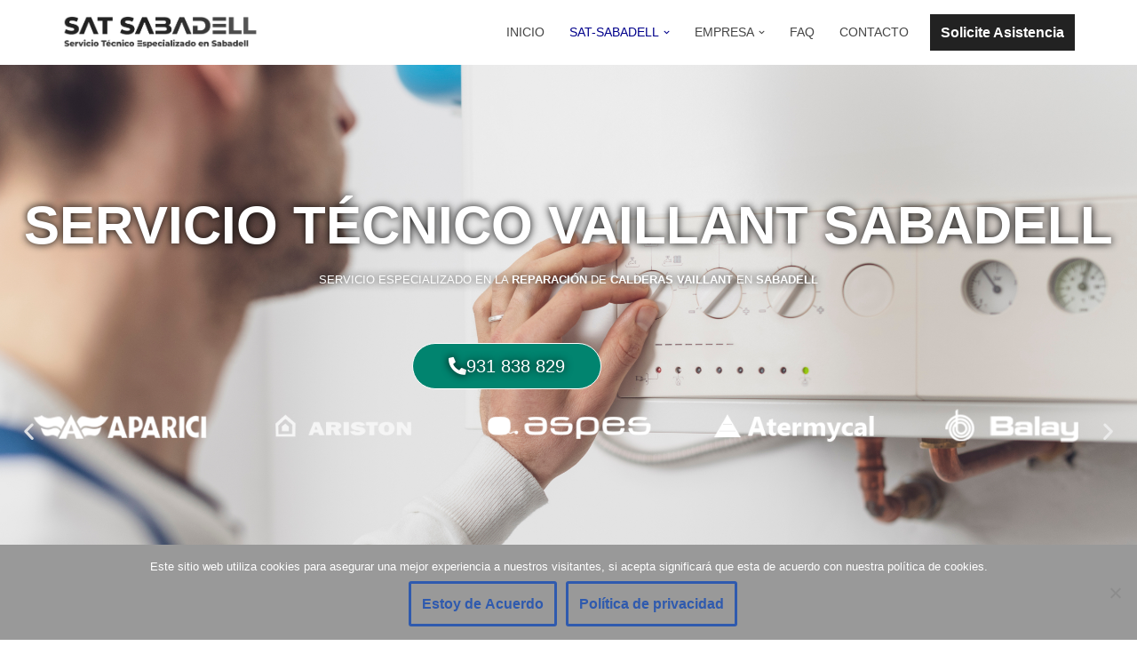

--- FILE ---
content_type: text/html; charset=UTF-8
request_url: https://serviciotecnico-sabadell.com.es/servicio-tecnico-vaillant-sabadell/
body_size: 38425
content:
<!DOCTYPE html>
<html lang="es">

<head>
	
	<meta charset="UTF-8">
	<meta name="viewport" content="width=device-width, initial-scale=1, minimum-scale=1">
	<link rel="profile" href="http://gmpg.org/xfn/11">
		<meta name='robots' content='index, follow, max-image-preview:large, max-snippet:-1, max-video-preview:-1' />

	<!-- This site is optimized with the Yoast SEO plugin v26.8 - https://yoast.com/product/yoast-seo-wordpress/ -->
	<title>Servicio Técnico Vaillant Sabadell ≫【931 838 829】</title>
	<meta name="description" content="Servicio Técnico Vaillant Sabadell ✅ Especialistas en la reparaciónes de todo tipo de equipos de Calefacción ✅" />
	<link rel="canonical" href="https://serviciotecnico-sabadell.com.es/servicio-tecnico-vaillant-sabadell/" />
	<meta property="og:locale" content="es_ES" />
	<meta property="og:type" content="article" />
	<meta property="og:title" content="Servicio Técnico Vaillant Sabadell ≫【931 838 829】" />
	<meta property="og:description" content="Servicio Técnico Vaillant Sabadell ✅ Especialistas en la reparaciónes de todo tipo de equipos de Calefacción ✅" />
	<meta property="og:url" content="https://serviciotecnico-sabadell.com.es/servicio-tecnico-vaillant-sabadell/" />
	<meta property="og:site_name" content="SAT-SABADELL" />
	<meta property="article:modified_time" content="2023-11-08T11:38:36+00:00" />
	<meta property="og:image" content="https://serviciotecnico-sabadell.com.es/wp-content/uploads/2019/09/Vaillant.png" />
	<meta property="og:image:width" content="1181" />
	<meta property="og:image:height" content="788" />
	<meta property="og:image:type" content="image/png" />
	<meta name="twitter:card" content="summary_large_image" />
	<meta name="twitter:label1" content="Tiempo de lectura" />
	<meta name="twitter:data1" content="32 minutos" />
	<script type="application/ld+json" class="yoast-schema-graph">{"@context":"https://schema.org","@graph":[{"@type":"WebPage","@id":"https://serviciotecnico-sabadell.com.es/servicio-tecnico-vaillant-sabadell/","url":"https://serviciotecnico-sabadell.com.es/servicio-tecnico-vaillant-sabadell/","name":"Servicio Técnico Vaillant Sabadell ≫【931 838 829】","isPartOf":{"@id":"https://serviciotecnico-sabadell.com.es/#website"},"primaryImageOfPage":{"@id":"https://serviciotecnico-sabadell.com.es/servicio-tecnico-vaillant-sabadell/#primaryimage"},"image":{"@id":"https://serviciotecnico-sabadell.com.es/servicio-tecnico-vaillant-sabadell/#primaryimage"},"thumbnailUrl":"https://serviciotecnico-sabadell.com.es/wp-content/uploads/2019/09/Vaillant.png","datePublished":"2019-09-09T13:49:04+00:00","dateModified":"2023-11-08T11:38:36+00:00","description":"Servicio Técnico Vaillant Sabadell ✅ Especialistas en la reparaciónes de todo tipo de equipos de Calefacción ✅","breadcrumb":{"@id":"https://serviciotecnico-sabadell.com.es/servicio-tecnico-vaillant-sabadell/#breadcrumb"},"inLanguage":"es","potentialAction":[{"@type":"ReadAction","target":["https://serviciotecnico-sabadell.com.es/servicio-tecnico-vaillant-sabadell/"]}]},{"@type":"ImageObject","inLanguage":"es","@id":"https://serviciotecnico-sabadell.com.es/servicio-tecnico-vaillant-sabadell/#primaryimage","url":"https://serviciotecnico-sabadell.com.es/wp-content/uploads/2019/09/Vaillant.png","contentUrl":"https://serviciotecnico-sabadell.com.es/wp-content/uploads/2019/09/Vaillant.png","width":1181,"height":788},{"@type":"BreadcrumbList","@id":"https://serviciotecnico-sabadell.com.es/servicio-tecnico-vaillant-sabadell/#breadcrumb","itemListElement":[{"@type":"ListItem","position":1,"name":"Portada","item":"https://serviciotecnico-sabadell.com.es/"},{"@type":"ListItem","position":2,"name":"Servicio Técnico Vaillant Sabadell"}]},{"@type":"WebSite","@id":"https://serviciotecnico-sabadell.com.es/#website","url":"https://serviciotecnico-sabadell.com.es/","name":"SAT-SABADELL","description":"Servicio Técnico Sabadell","potentialAction":[{"@type":"SearchAction","target":{"@type":"EntryPoint","urlTemplate":"https://serviciotecnico-sabadell.com.es/?s={search_term_string}"},"query-input":{"@type":"PropertyValueSpecification","valueRequired":true,"valueName":"search_term_string"}}],"inLanguage":"es"}]}</script>
	<!-- / Yoast SEO plugin. -->


<link rel="alternate" type="application/rss+xml" title="SAT-SABADELL &raquo; Feed" href="https://serviciotecnico-sabadell.com.es/feed/" />
<link rel="alternate" type="application/rss+xml" title="SAT-SABADELL &raquo; Feed de los comentarios" href="https://serviciotecnico-sabadell.com.es/comments/feed/" />
<link rel="alternate" title="oEmbed (JSON)" type="application/json+oembed" href="https://serviciotecnico-sabadell.com.es/wp-json/oembed/1.0/embed?url=https%3A%2F%2Fserviciotecnico-sabadell.com.es%2Fservicio-tecnico-vaillant-sabadell%2F" />
<link rel="alternate" title="oEmbed (XML)" type="text/xml+oembed" href="https://serviciotecnico-sabadell.com.es/wp-json/oembed/1.0/embed?url=https%3A%2F%2Fserviciotecnico-sabadell.com.es%2Fservicio-tecnico-vaillant-sabadell%2F&#038;format=xml" />
<style id='wp-img-auto-sizes-contain-inline-css' type='text/css'>
img:is([sizes=auto i],[sizes^="auto," i]){contain-intrinsic-size:3000px 1500px}
/*# sourceURL=wp-img-auto-sizes-contain-inline-css */
</style>
<style id='wp-emoji-styles-inline-css' type='text/css'>

	img.wp-smiley, img.emoji {
		display: inline !important;
		border: none !important;
		box-shadow: none !important;
		height: 1em !important;
		width: 1em !important;
		margin: 0 0.07em !important;
		vertical-align: -0.1em !important;
		background: none !important;
		padding: 0 !important;
	}
/*# sourceURL=wp-emoji-styles-inline-css */
</style>
<style id='classic-theme-styles-inline-css' type='text/css'>
/*! This file is auto-generated */
.wp-block-button__link{color:#fff;background-color:#32373c;border-radius:9999px;box-shadow:none;text-decoration:none;padding:calc(.667em + 2px) calc(1.333em + 2px);font-size:1.125em}.wp-block-file__button{background:#32373c;color:#fff;text-decoration:none}
/*# sourceURL=/wp-includes/css/classic-themes.min.css */
</style>
<style id='global-styles-inline-css' type='text/css'>
:root{--wp--preset--aspect-ratio--square: 1;--wp--preset--aspect-ratio--4-3: 4/3;--wp--preset--aspect-ratio--3-4: 3/4;--wp--preset--aspect-ratio--3-2: 3/2;--wp--preset--aspect-ratio--2-3: 2/3;--wp--preset--aspect-ratio--16-9: 16/9;--wp--preset--aspect-ratio--9-16: 9/16;--wp--preset--color--black: #000000;--wp--preset--color--cyan-bluish-gray: #abb8c3;--wp--preset--color--white: #ffffff;--wp--preset--color--pale-pink: #f78da7;--wp--preset--color--vivid-red: #cf2e2e;--wp--preset--color--luminous-vivid-orange: #ff6900;--wp--preset--color--luminous-vivid-amber: #fcb900;--wp--preset--color--light-green-cyan: #7bdcb5;--wp--preset--color--vivid-green-cyan: #00d084;--wp--preset--color--pale-cyan-blue: #8ed1fc;--wp--preset--color--vivid-cyan-blue: #0693e3;--wp--preset--color--vivid-purple: #9b51e0;--wp--preset--color--neve-link-color: var(--nv-primary-accent);--wp--preset--color--neve-link-hover-color: var(--nv-secondary-accent);--wp--preset--color--nv-site-bg: var(--nv-site-bg);--wp--preset--color--nv-light-bg: var(--nv-light-bg);--wp--preset--color--nv-dark-bg: var(--nv-dark-bg);--wp--preset--color--neve-text-color: var(--nv-text-color);--wp--preset--color--nv-text-dark-bg: var(--nv-text-dark-bg);--wp--preset--color--nv-c-1: var(--nv-c-1);--wp--preset--color--nv-c-2: var(--nv-c-2);--wp--preset--gradient--vivid-cyan-blue-to-vivid-purple: linear-gradient(135deg,rgb(6,147,227) 0%,rgb(155,81,224) 100%);--wp--preset--gradient--light-green-cyan-to-vivid-green-cyan: linear-gradient(135deg,rgb(122,220,180) 0%,rgb(0,208,130) 100%);--wp--preset--gradient--luminous-vivid-amber-to-luminous-vivid-orange: linear-gradient(135deg,rgb(252,185,0) 0%,rgb(255,105,0) 100%);--wp--preset--gradient--luminous-vivid-orange-to-vivid-red: linear-gradient(135deg,rgb(255,105,0) 0%,rgb(207,46,46) 100%);--wp--preset--gradient--very-light-gray-to-cyan-bluish-gray: linear-gradient(135deg,rgb(238,238,238) 0%,rgb(169,184,195) 100%);--wp--preset--gradient--cool-to-warm-spectrum: linear-gradient(135deg,rgb(74,234,220) 0%,rgb(151,120,209) 20%,rgb(207,42,186) 40%,rgb(238,44,130) 60%,rgb(251,105,98) 80%,rgb(254,248,76) 100%);--wp--preset--gradient--blush-light-purple: linear-gradient(135deg,rgb(255,206,236) 0%,rgb(152,150,240) 100%);--wp--preset--gradient--blush-bordeaux: linear-gradient(135deg,rgb(254,205,165) 0%,rgb(254,45,45) 50%,rgb(107,0,62) 100%);--wp--preset--gradient--luminous-dusk: linear-gradient(135deg,rgb(255,203,112) 0%,rgb(199,81,192) 50%,rgb(65,88,208) 100%);--wp--preset--gradient--pale-ocean: linear-gradient(135deg,rgb(255,245,203) 0%,rgb(182,227,212) 50%,rgb(51,167,181) 100%);--wp--preset--gradient--electric-grass: linear-gradient(135deg,rgb(202,248,128) 0%,rgb(113,206,126) 100%);--wp--preset--gradient--midnight: linear-gradient(135deg,rgb(2,3,129) 0%,rgb(40,116,252) 100%);--wp--preset--font-size--small: 13px;--wp--preset--font-size--medium: 20px;--wp--preset--font-size--large: 36px;--wp--preset--font-size--x-large: 42px;--wp--preset--spacing--20: 0.44rem;--wp--preset--spacing--30: 0.67rem;--wp--preset--spacing--40: 1rem;--wp--preset--spacing--50: 1.5rem;--wp--preset--spacing--60: 2.25rem;--wp--preset--spacing--70: 3.38rem;--wp--preset--spacing--80: 5.06rem;--wp--preset--shadow--natural: 6px 6px 9px rgba(0, 0, 0, 0.2);--wp--preset--shadow--deep: 12px 12px 50px rgba(0, 0, 0, 0.4);--wp--preset--shadow--sharp: 6px 6px 0px rgba(0, 0, 0, 0.2);--wp--preset--shadow--outlined: 6px 6px 0px -3px rgb(255, 255, 255), 6px 6px rgb(0, 0, 0);--wp--preset--shadow--crisp: 6px 6px 0px rgb(0, 0, 0);}:where(.is-layout-flex){gap: 0.5em;}:where(.is-layout-grid){gap: 0.5em;}body .is-layout-flex{display: flex;}.is-layout-flex{flex-wrap: wrap;align-items: center;}.is-layout-flex > :is(*, div){margin: 0;}body .is-layout-grid{display: grid;}.is-layout-grid > :is(*, div){margin: 0;}:where(.wp-block-columns.is-layout-flex){gap: 2em;}:where(.wp-block-columns.is-layout-grid){gap: 2em;}:where(.wp-block-post-template.is-layout-flex){gap: 1.25em;}:where(.wp-block-post-template.is-layout-grid){gap: 1.25em;}.has-black-color{color: var(--wp--preset--color--black) !important;}.has-cyan-bluish-gray-color{color: var(--wp--preset--color--cyan-bluish-gray) !important;}.has-white-color{color: var(--wp--preset--color--white) !important;}.has-pale-pink-color{color: var(--wp--preset--color--pale-pink) !important;}.has-vivid-red-color{color: var(--wp--preset--color--vivid-red) !important;}.has-luminous-vivid-orange-color{color: var(--wp--preset--color--luminous-vivid-orange) !important;}.has-luminous-vivid-amber-color{color: var(--wp--preset--color--luminous-vivid-amber) !important;}.has-light-green-cyan-color{color: var(--wp--preset--color--light-green-cyan) !important;}.has-vivid-green-cyan-color{color: var(--wp--preset--color--vivid-green-cyan) !important;}.has-pale-cyan-blue-color{color: var(--wp--preset--color--pale-cyan-blue) !important;}.has-vivid-cyan-blue-color{color: var(--wp--preset--color--vivid-cyan-blue) !important;}.has-vivid-purple-color{color: var(--wp--preset--color--vivid-purple) !important;}.has-neve-link-color-color{color: var(--wp--preset--color--neve-link-color) !important;}.has-neve-link-hover-color-color{color: var(--wp--preset--color--neve-link-hover-color) !important;}.has-nv-site-bg-color{color: var(--wp--preset--color--nv-site-bg) !important;}.has-nv-light-bg-color{color: var(--wp--preset--color--nv-light-bg) !important;}.has-nv-dark-bg-color{color: var(--wp--preset--color--nv-dark-bg) !important;}.has-neve-text-color-color{color: var(--wp--preset--color--neve-text-color) !important;}.has-nv-text-dark-bg-color{color: var(--wp--preset--color--nv-text-dark-bg) !important;}.has-nv-c-1-color{color: var(--wp--preset--color--nv-c-1) !important;}.has-nv-c-2-color{color: var(--wp--preset--color--nv-c-2) !important;}.has-black-background-color{background-color: var(--wp--preset--color--black) !important;}.has-cyan-bluish-gray-background-color{background-color: var(--wp--preset--color--cyan-bluish-gray) !important;}.has-white-background-color{background-color: var(--wp--preset--color--white) !important;}.has-pale-pink-background-color{background-color: var(--wp--preset--color--pale-pink) !important;}.has-vivid-red-background-color{background-color: var(--wp--preset--color--vivid-red) !important;}.has-luminous-vivid-orange-background-color{background-color: var(--wp--preset--color--luminous-vivid-orange) !important;}.has-luminous-vivid-amber-background-color{background-color: var(--wp--preset--color--luminous-vivid-amber) !important;}.has-light-green-cyan-background-color{background-color: var(--wp--preset--color--light-green-cyan) !important;}.has-vivid-green-cyan-background-color{background-color: var(--wp--preset--color--vivid-green-cyan) !important;}.has-pale-cyan-blue-background-color{background-color: var(--wp--preset--color--pale-cyan-blue) !important;}.has-vivid-cyan-blue-background-color{background-color: var(--wp--preset--color--vivid-cyan-blue) !important;}.has-vivid-purple-background-color{background-color: var(--wp--preset--color--vivid-purple) !important;}.has-neve-link-color-background-color{background-color: var(--wp--preset--color--neve-link-color) !important;}.has-neve-link-hover-color-background-color{background-color: var(--wp--preset--color--neve-link-hover-color) !important;}.has-nv-site-bg-background-color{background-color: var(--wp--preset--color--nv-site-bg) !important;}.has-nv-light-bg-background-color{background-color: var(--wp--preset--color--nv-light-bg) !important;}.has-nv-dark-bg-background-color{background-color: var(--wp--preset--color--nv-dark-bg) !important;}.has-neve-text-color-background-color{background-color: var(--wp--preset--color--neve-text-color) !important;}.has-nv-text-dark-bg-background-color{background-color: var(--wp--preset--color--nv-text-dark-bg) !important;}.has-nv-c-1-background-color{background-color: var(--wp--preset--color--nv-c-1) !important;}.has-nv-c-2-background-color{background-color: var(--wp--preset--color--nv-c-2) !important;}.has-black-border-color{border-color: var(--wp--preset--color--black) !important;}.has-cyan-bluish-gray-border-color{border-color: var(--wp--preset--color--cyan-bluish-gray) !important;}.has-white-border-color{border-color: var(--wp--preset--color--white) !important;}.has-pale-pink-border-color{border-color: var(--wp--preset--color--pale-pink) !important;}.has-vivid-red-border-color{border-color: var(--wp--preset--color--vivid-red) !important;}.has-luminous-vivid-orange-border-color{border-color: var(--wp--preset--color--luminous-vivid-orange) !important;}.has-luminous-vivid-amber-border-color{border-color: var(--wp--preset--color--luminous-vivid-amber) !important;}.has-light-green-cyan-border-color{border-color: var(--wp--preset--color--light-green-cyan) !important;}.has-vivid-green-cyan-border-color{border-color: var(--wp--preset--color--vivid-green-cyan) !important;}.has-pale-cyan-blue-border-color{border-color: var(--wp--preset--color--pale-cyan-blue) !important;}.has-vivid-cyan-blue-border-color{border-color: var(--wp--preset--color--vivid-cyan-blue) !important;}.has-vivid-purple-border-color{border-color: var(--wp--preset--color--vivid-purple) !important;}.has-neve-link-color-border-color{border-color: var(--wp--preset--color--neve-link-color) !important;}.has-neve-link-hover-color-border-color{border-color: var(--wp--preset--color--neve-link-hover-color) !important;}.has-nv-site-bg-border-color{border-color: var(--wp--preset--color--nv-site-bg) !important;}.has-nv-light-bg-border-color{border-color: var(--wp--preset--color--nv-light-bg) !important;}.has-nv-dark-bg-border-color{border-color: var(--wp--preset--color--nv-dark-bg) !important;}.has-neve-text-color-border-color{border-color: var(--wp--preset--color--neve-text-color) !important;}.has-nv-text-dark-bg-border-color{border-color: var(--wp--preset--color--nv-text-dark-bg) !important;}.has-nv-c-1-border-color{border-color: var(--wp--preset--color--nv-c-1) !important;}.has-nv-c-2-border-color{border-color: var(--wp--preset--color--nv-c-2) !important;}.has-vivid-cyan-blue-to-vivid-purple-gradient-background{background: var(--wp--preset--gradient--vivid-cyan-blue-to-vivid-purple) !important;}.has-light-green-cyan-to-vivid-green-cyan-gradient-background{background: var(--wp--preset--gradient--light-green-cyan-to-vivid-green-cyan) !important;}.has-luminous-vivid-amber-to-luminous-vivid-orange-gradient-background{background: var(--wp--preset--gradient--luminous-vivid-amber-to-luminous-vivid-orange) !important;}.has-luminous-vivid-orange-to-vivid-red-gradient-background{background: var(--wp--preset--gradient--luminous-vivid-orange-to-vivid-red) !important;}.has-very-light-gray-to-cyan-bluish-gray-gradient-background{background: var(--wp--preset--gradient--very-light-gray-to-cyan-bluish-gray) !important;}.has-cool-to-warm-spectrum-gradient-background{background: var(--wp--preset--gradient--cool-to-warm-spectrum) !important;}.has-blush-light-purple-gradient-background{background: var(--wp--preset--gradient--blush-light-purple) !important;}.has-blush-bordeaux-gradient-background{background: var(--wp--preset--gradient--blush-bordeaux) !important;}.has-luminous-dusk-gradient-background{background: var(--wp--preset--gradient--luminous-dusk) !important;}.has-pale-ocean-gradient-background{background: var(--wp--preset--gradient--pale-ocean) !important;}.has-electric-grass-gradient-background{background: var(--wp--preset--gradient--electric-grass) !important;}.has-midnight-gradient-background{background: var(--wp--preset--gradient--midnight) !important;}.has-small-font-size{font-size: var(--wp--preset--font-size--small) !important;}.has-medium-font-size{font-size: var(--wp--preset--font-size--medium) !important;}.has-large-font-size{font-size: var(--wp--preset--font-size--large) !important;}.has-x-large-font-size{font-size: var(--wp--preset--font-size--x-large) !important;}
:where(.wp-block-post-template.is-layout-flex){gap: 1.25em;}:where(.wp-block-post-template.is-layout-grid){gap: 1.25em;}
:where(.wp-block-term-template.is-layout-flex){gap: 1.25em;}:where(.wp-block-term-template.is-layout-grid){gap: 1.25em;}
:where(.wp-block-columns.is-layout-flex){gap: 2em;}:where(.wp-block-columns.is-layout-grid){gap: 2em;}
:root :where(.wp-block-pullquote){font-size: 1.5em;line-height: 1.6;}
/*# sourceURL=global-styles-inline-css */
</style>
<link rel='stylesheet' id='cookie-notice-front-css' href='https://serviciotecnico-sabadell.com.es/wp-content/plugins/cookie-notice/css/front.min.css?ver=2.5.11' type='text/css' media='all' />
<link rel='stylesheet' id='neve-style-css' href='https://serviciotecnico-sabadell.com.es/wp-content/themes/neve/style-main-new.min.css?ver=3.7.4' type='text/css' media='all' />
<style id='neve-style-inline-css' type='text/css'>
.nv-meta-list li.meta:not(:last-child):after { content:"/" }.nv-meta-list .no-mobile{
			display:none;
		}.nv-meta-list li.last::after{
			content: ""!important;
		}@media (min-width: 769px) {
			.nv-meta-list .no-mobile {
				display: inline-block;
			}
			.nv-meta-list li.last:not(:last-child)::after {
		 		content: "/" !important;
			}
		}
 :root{ --container: 748px;--postwidth:100%; --primarybtnbg: var(--nv-primary-accent); --primarybtnhoverbg: var(--nv-primary-accent); --primarybtncolor: #fff; --secondarybtncolor: var(--nv-primary-accent); --primarybtnhovercolor: #fff; --secondarybtnhovercolor: var(--nv-primary-accent);--primarybtnborderradius:3px;--secondarybtnborderradius:3px;--secondarybtnborderwidth:3px;--btnpadding:13px 15px;--primarybtnpadding:13px 15px;--secondarybtnpadding:calc(13px - 3px) calc(15px - 3px); --bodyfontfamily: Arial,Helvetica,sans-serif; --bodyfontsize: 15px; --bodylineheight: 1.6; --bodyletterspacing: 0px; --bodyfontweight: 400; --h1fontsize: 36px; --h1fontweight: 700; --h1lineheight: 1.2; --h1letterspacing: 0px; --h1texttransform: none; --h2fontsize: 28px; --h2fontweight: 700; --h2lineheight: 1.3; --h2letterspacing: 0px; --h2texttransform: none; --h3fontsize: 24px; --h3fontweight: 700; --h3lineheight: 1.4; --h3letterspacing: 0px; --h3texttransform: none; --h4fontsize: 20px; --h4fontweight: 700; --h4lineheight: 1.6; --h4letterspacing: 0px; --h4texttransform: none; --h5fontsize: 16px; --h5fontweight: 700; --h5lineheight: 1.6; --h5letterspacing: 0px; --h5texttransform: none; --h6fontsize: 14px; --h6fontweight: 700; --h6lineheight: 1.6; --h6letterspacing: 0px; --h6texttransform: none;--formfieldborderwidth:2px;--formfieldborderradius:3px; --formfieldbgcolor: var(--nv-site-bg); --formfieldbordercolor: #dddddd; --formfieldcolor: var(--nv-text-color);--formfieldpadding:10px 12px; } .single-post-container .alignfull > [class*="__inner-container"], .single-post-container .alignwide > [class*="__inner-container"]{ max-width:718px } .nv-meta-list{ --avatarsize: 20px; } .single .nv-meta-list{ --avatarsize: 20px; } .nv-post-cover{ --height: 250px;--padding:40px 15px;--justify: flex-start; --textalign: left; --valign: center; } .nv-post-cover .nv-title-meta-wrap, .nv-page-title-wrap, .entry-header{ --textalign: left; } .nv-is-boxed.nv-title-meta-wrap{ --padding:40px 15px; --bgcolor: var(--nv-dark-bg); } .nv-overlay{ --opacity: 50; --blendmode: normal; } .nv-is-boxed.nv-comments-wrap{ --padding:20px; } .nv-is-boxed.comment-respond{ --padding:20px; } .single:not(.single-product), .page{ --c-vspace:0 0 0 0;; } .global-styled{ --bgcolor: var(--nv-site-bg); } .header-top{ --rowbcolor: var(--nv-light-bg); --color: var(--nv-text-color); --bgcolor: var(--nv-site-bg); } .header-main{ --rowbcolor: var(--nv-light-bg); --color: var(--nv-text-color); --bgcolor: var(--nv-site-bg); } .header-bottom{ --rowbcolor: var(--nv-light-bg); --color: var(--nv-text-color); --bgcolor: var(--nv-site-bg); } .header-menu-sidebar-bg{ --justify: flex-start; --textalign: left;--flexg: 1;--wrapdropdownwidth: auto; --color: var(--nv-text-color); --bgcolor: var(--nv-site-bg); } .header-menu-sidebar{ width: 360px; } .builder-item--logo{ --maxwidth: 120px; --fs: 24px;--padding:10px 0;--margin:0; --textalign: left;--justify: flex-start; } .builder-item--nav-icon,.header-menu-sidebar .close-sidebar-panel .navbar-toggle{ --borderradius:0; } .builder-item--nav-icon{ --label-margin:0 5px 0 0;;--padding:10px 15px;--margin:0; } .builder-item--primary-menu{ --color: #444444; --hovercolor: #00008b; --hovertextcolor: var(--nv-text-color); --activecolor: #00008b; --spacing: 20px; --height: 25px;--padding:0;--margin:0; --fontfamily: Arial,Helvetica,sans-serif; --fontsize: 1em; --lineheight: 1.6em; --letterspacing: 0px; --fontweight: 500; --texttransform: uppercase; --iconsize: 1em; } .hfg-is-group.has-primary-menu .inherit-ff{ --inheritedff: Arial, Helvetica, sans-serif; --inheritedfw: 500; } .builder-item--button_base{ --primarybtnbg: #222222; --primarybtncolor: #fff; --primarybtnhoverbg: #444444; --primarybtnhovercolor: #fff;--primarybtnborderradius:0;--primarybtnshadow:none;--primarybtnhovershadow:none;--padding:8px 12px;--margin:0; } .footer-top-inner .row{ grid-template-columns:1fr 1fr 1fr; --valign: flex-start; } .footer-top{ --rowbcolor: var(--nv-light-bg); --color: var(--nv-text-color); --bgcolor: var(--nv-site-bg); } .footer-main-inner .row{ grid-template-columns:1fr 1fr 1fr; --valign: flex-start; } .footer-main{ --rowbcolor: var(--nv-light-bg); --color: var(--nv-text-color); --bgcolor: var(--nv-site-bg); } .footer-bottom-inner .row{ grid-template-columns:1fr 1fr 1fr; --valign: flex-start; } .footer-bottom{ --rowbcolor: var(--nv-light-bg); --color: var(--nv-text-dark-bg); --bgcolor: var(--nv-dark-bg); } @media(min-width: 576px){ :root{ --container: 992px;--postwidth:50%;--btnpadding:13px 15px;--primarybtnpadding:13px 15px;--secondarybtnpadding:calc(13px - 3px) calc(15px - 3px); --bodyfontsize: 16px; --bodylineheight: 1.6; --bodyletterspacing: 0px; --h1fontsize: 38px; --h1lineheight: 1.2; --h1letterspacing: 0px; --h2fontsize: 30px; --h2lineheight: 1.2; --h2letterspacing: 0px; --h3fontsize: 26px; --h3lineheight: 1.4; --h3letterspacing: 0px; --h4fontsize: 22px; --h4lineheight: 1.5; --h4letterspacing: 0px; --h5fontsize: 18px; --h5lineheight: 1.6; --h5letterspacing: 0px; --h6fontsize: 14px; --h6lineheight: 1.6; --h6letterspacing: 0px; } .single-post-container .alignfull > [class*="__inner-container"], .single-post-container .alignwide > [class*="__inner-container"]{ max-width:962px } .nv-meta-list{ --avatarsize: 20px; } .single .nv-meta-list{ --avatarsize: 20px; } .nv-post-cover{ --height: 320px;--padding:60px 30px;--justify: flex-start; --textalign: left; --valign: center; } .nv-post-cover .nv-title-meta-wrap, .nv-page-title-wrap, .entry-header{ --textalign: left; } .nv-is-boxed.nv-title-meta-wrap{ --padding:60px 30px; } .nv-is-boxed.nv-comments-wrap{ --padding:30px; } .nv-is-boxed.comment-respond{ --padding:30px; } .single:not(.single-product), .page{ --c-vspace:0 0 0 0;; } .header-menu-sidebar-bg{ --justify: flex-start; --textalign: left;--flexg: 1;--wrapdropdownwidth: auto; } .header-menu-sidebar{ width: 360px; } .builder-item--logo{ --maxwidth: 220px; --fs: 24px;--padding:10px 0;--margin:0; --textalign: left;--justify: flex-start; } .builder-item--nav-icon{ --label-margin:0 5px 0 0;;--padding:10px 15px;--margin:0; } .builder-item--primary-menu{ --spacing: 20px; --height: 25px;--padding:0;--margin:0; --fontsize: 1em; --lineheight: 1.6em; --letterspacing: 0px; --iconsize: 1em; } .builder-item--button_base{ --padding:8px 12px;--margin:0; } }@media(min-width: 960px){ :root{ --container: 1170px;--postwidth:33.333333333333%;--btnpadding:13px 15px;--primarybtnpadding:13px 15px;--secondarybtnpadding:calc(13px - 3px) calc(15px - 3px); --bodyfontsize: 16px; --bodylineheight: 1.7; --bodyletterspacing: 0px; --h1fontsize: 40px; --h1lineheight: 1.1; --h1letterspacing: 0px; --h2fontsize: 32px; --h2lineheight: 1.2; --h2letterspacing: 0px; --h3fontsize: 28px; --h3lineheight: 1.4; --h3letterspacing: 0px; --h4fontsize: 24px; --h4lineheight: 1.5; --h4letterspacing: 0px; --h5fontsize: 20px; --h5lineheight: 1.6; --h5letterspacing: 0px; --h6fontsize: 16px; --h6lineheight: 1.6; --h6letterspacing: 0px; } body:not(.single):not(.archive):not(.blog):not(.search):not(.error404) .neve-main > .container .col, body.post-type-archive-course .neve-main > .container .col, body.post-type-archive-llms_membership .neve-main > .container .col{ max-width: 100%; } body:not(.single):not(.archive):not(.blog):not(.search):not(.error404) .nv-sidebar-wrap, body.post-type-archive-course .nv-sidebar-wrap, body.post-type-archive-llms_membership .nv-sidebar-wrap{ max-width: 0%; } .neve-main > .archive-container .nv-index-posts.col{ max-width: 100%; } .neve-main > .archive-container .nv-sidebar-wrap{ max-width: 0%; } .neve-main > .single-post-container .nv-single-post-wrap.col{ max-width: 70%; } .single-post-container .alignfull > [class*="__inner-container"], .single-post-container .alignwide > [class*="__inner-container"]{ max-width:789px } .container-fluid.single-post-container .alignfull > [class*="__inner-container"], .container-fluid.single-post-container .alignwide > [class*="__inner-container"]{ max-width:calc(70% + 15px) } .neve-main > .single-post-container .nv-sidebar-wrap{ max-width: 30%; } .nv-meta-list{ --avatarsize: 20px; } .single .nv-meta-list{ --avatarsize: 20px; } .nv-post-cover{ --height: 400px;--padding:60px 40px;--justify: flex-start; --textalign: left; --valign: center; } .nv-post-cover .nv-title-meta-wrap, .nv-page-title-wrap, .entry-header{ --textalign: left; } .nv-is-boxed.nv-title-meta-wrap{ --padding:60px 40px; } .nv-is-boxed.nv-comments-wrap{ --padding:40px; } .nv-is-boxed.comment-respond{ --padding:40px; } .single:not(.single-product), .page{ --c-vspace:0 0 0 0;; } .header-menu-sidebar-bg{ --justify: flex-start; --textalign: left;--flexg: 1;--wrapdropdownwidth: auto; } .header-menu-sidebar{ width: 360px; } .builder-item--logo{ --maxwidth: 220px; --fs: 24px;--padding:10px 0;--margin:0; --textalign: left;--justify: flex-start; } .builder-item--nav-icon{ --label-margin:0 5px 0 0;;--padding:10px 15px;--margin:0; } .builder-item--primary-menu{ --spacing: 20px; --height: 25px;--padding:0;--margin:0; --fontsize: 0.9em; --lineheight: 1.6em; --letterspacing: 0px; --iconsize: 0.9em; } .builder-item--button_base{ --padding:8px 12px;--margin:0; } }.nv-content-wrap .elementor a:not(.button):not(.wp-block-file__button){ text-decoration: none; }:root{--nv-primary-accent:#2f5aae;--nv-secondary-accent:#2f5aae;--nv-site-bg:#ffffff;--nv-light-bg:#f4f5f7;--nv-dark-bg:#121212;--nv-text-color:#272626;--nv-text-dark-bg:#ffffff;--nv-c-1:#9463ae;--nv-c-2:#be574b;--nv-fallback-ff:Arial, Helvetica, sans-serif;}
:root{--e-global-color-nvprimaryaccent:#2f5aae;--e-global-color-nvsecondaryaccent:#2f5aae;--e-global-color-nvsitebg:#ffffff;--e-global-color-nvlightbg:#f4f5f7;--e-global-color-nvdarkbg:#121212;--e-global-color-nvtextcolor:#272626;--e-global-color-nvtextdarkbg:#ffffff;--e-global-color-nvc1:#9463ae;--e-global-color-nvc2:#be574b;}
/*# sourceURL=neve-style-inline-css */
</style>
<link rel='stylesheet' id='elementor-frontend-css' href='https://serviciotecnico-sabadell.com.es/wp-content/plugins/elementor/assets/css/frontend.min.css?ver=3.34.2' type='text/css' media='all' />
<link rel='stylesheet' id='eael-general-css' href='https://serviciotecnico-sabadell.com.es/wp-content/plugins/essential-addons-for-elementor-lite/assets/front-end/css/view/general.min.css?ver=6.5.8' type='text/css' media='all' />
<link rel='stylesheet' id='eael-363-css' href='https://serviciotecnico-sabadell.com.es/wp-content/uploads/essential-addons-elementor/eael-363.css?ver=1699443516' type='text/css' media='all' />
<link rel='stylesheet' id='elementor-icons-css' href='https://serviciotecnico-sabadell.com.es/wp-content/plugins/elementor/assets/lib/eicons/css/elementor-icons.min.css?ver=5.46.0' type='text/css' media='all' />
<style id='elementor-icons-inline-css' type='text/css'>

		.elementor-add-new-section .elementor-add-templately-promo-button{
            background-color: #5d4fff !important;
            background-image: url(https://serviciotecnico-sabadell.com.es/wp-content/plugins/essential-addons-for-elementor-lite/assets/admin/images/templately/logo-icon.svg);
            background-repeat: no-repeat;
            background-position: center center;
            position: relative;
        }
        
		.elementor-add-new-section .elementor-add-templately-promo-button > i{
            height: 12px;
        }
        
        body .elementor-add-new-section .elementor-add-section-area-button {
            margin-left: 0;
        }

		.elementor-add-new-section .elementor-add-templately-promo-button{
            background-color: #5d4fff !important;
            background-image: url(https://serviciotecnico-sabadell.com.es/wp-content/plugins/essential-addons-for-elementor-lite/assets/admin/images/templately/logo-icon.svg);
            background-repeat: no-repeat;
            background-position: center center;
            position: relative;
        }
        
		.elementor-add-new-section .elementor-add-templately-promo-button > i{
            height: 12px;
        }
        
        body .elementor-add-new-section .elementor-add-section-area-button {
            margin-left: 0;
        }
/*# sourceURL=elementor-icons-inline-css */
</style>
<link rel='stylesheet' id='elementor-post-1373-css' href='https://serviciotecnico-sabadell.com.es/wp-content/uploads/elementor/css/post-1373.css?ver=1769049945' type='text/css' media='all' />
<link rel='stylesheet' id='e-animation-fadeInDown-css' href='https://serviciotecnico-sabadell.com.es/wp-content/plugins/elementor/assets/lib/animations/styles/fadeInDown.min.css?ver=3.34.2' type='text/css' media='all' />
<link rel='stylesheet' id='widget-heading-css' href='https://serviciotecnico-sabadell.com.es/wp-content/plugins/elementor/assets/css/widget-heading.min.css?ver=3.34.2' type='text/css' media='all' />
<link rel='stylesheet' id='e-animation-fadeInUp-css' href='https://serviciotecnico-sabadell.com.es/wp-content/plugins/elementor/assets/lib/animations/styles/fadeInUp.min.css?ver=3.34.2' type='text/css' media='all' />
<link rel='stylesheet' id='e-animation-float-css' href='https://serviciotecnico-sabadell.com.es/wp-content/plugins/elementor/assets/lib/animations/styles/e-animation-float.min.css?ver=3.34.2' type='text/css' media='all' />
<link rel='stylesheet' id='swiper-css' href='https://serviciotecnico-sabadell.com.es/wp-content/plugins/elementor/assets/lib/swiper/v8/css/swiper.min.css?ver=8.4.5' type='text/css' media='all' />
<link rel='stylesheet' id='e-swiper-css' href='https://serviciotecnico-sabadell.com.es/wp-content/plugins/elementor/assets/css/conditionals/e-swiper.min.css?ver=3.34.2' type='text/css' media='all' />
<link rel='stylesheet' id='widget-image-carousel-css' href='https://serviciotecnico-sabadell.com.es/wp-content/plugins/elementor/assets/css/widget-image-carousel.min.css?ver=3.34.2' type='text/css' media='all' />
<link rel='stylesheet' id='widget-divider-css' href='https://serviciotecnico-sabadell.com.es/wp-content/plugins/elementor/assets/css/widget-divider.min.css?ver=3.34.2' type='text/css' media='all' />
<link rel='stylesheet' id='widget-image-css' href='https://serviciotecnico-sabadell.com.es/wp-content/plugins/elementor/assets/css/widget-image.min.css?ver=3.34.2' type='text/css' media='all' />
<link rel='stylesheet' id='widget-menu-anchor-css' href='https://serviciotecnico-sabadell.com.es/wp-content/plugins/elementor/assets/css/widget-menu-anchor.min.css?ver=3.34.2' type='text/css' media='all' />
<link rel='stylesheet' id='widget-icon-box-css' href='https://serviciotecnico-sabadell.com.es/wp-content/plugins/elementor/assets/css/widget-icon-box.min.css?ver=3.34.2' type='text/css' media='all' />
<link rel='stylesheet' id='widget-google_maps-css' href='https://serviciotecnico-sabadell.com.es/wp-content/plugins/elementor/assets/css/widget-google_maps.min.css?ver=3.34.2' type='text/css' media='all' />
<link rel='stylesheet' id='widget-social-icons-css' href='https://serviciotecnico-sabadell.com.es/wp-content/plugins/elementor/assets/css/widget-social-icons.min.css?ver=3.34.2' type='text/css' media='all' />
<link rel='stylesheet' id='e-apple-webkit-css' href='https://serviciotecnico-sabadell.com.es/wp-content/plugins/elementor/assets/css/conditionals/apple-webkit.min.css?ver=3.34.2' type='text/css' media='all' />
<link rel='stylesheet' id='widget-icon-list-css' href='https://serviciotecnico-sabadell.com.es/wp-content/plugins/elementor/assets/css/widget-icon-list.min.css?ver=3.34.2' type='text/css' media='all' />
<link rel='stylesheet' id='elementor-post-363-css' href='https://serviciotecnico-sabadell.com.es/wp-content/uploads/elementor/css/post-363.css?ver=1769068182' type='text/css' media='all' />
<link rel='stylesheet' id='font-awesome-5-all-css' href='https://serviciotecnico-sabadell.com.es/wp-content/plugins/elementor/assets/lib/font-awesome/css/all.min.css?ver=6.5.8' type='text/css' media='all' />
<link rel='stylesheet' id='font-awesome-4-shim-css' href='https://serviciotecnico-sabadell.com.es/wp-content/plugins/elementor/assets/lib/font-awesome/css/v4-shims.min.css?ver=6.5.8' type='text/css' media='all' />
<link rel='stylesheet' id='elementor-gf-local-roboto-css' href='https://serviciotecnico-sabadell.com.es/wp-content/uploads/elementor/google-fonts/css/roboto.css?ver=1742222682' type='text/css' media='all' />
<link rel='stylesheet' id='elementor-gf-local-robotoslab-css' href='https://serviciotecnico-sabadell.com.es/wp-content/uploads/elementor/google-fonts/css/robotoslab.css?ver=1742222686' type='text/css' media='all' />
<link rel='stylesheet' id='elementor-icons-shared-0-css' href='https://serviciotecnico-sabadell.com.es/wp-content/plugins/elementor/assets/lib/font-awesome/css/fontawesome.min.css?ver=5.15.3' type='text/css' media='all' />
<link rel='stylesheet' id='elementor-icons-fa-solid-css' href='https://serviciotecnico-sabadell.com.es/wp-content/plugins/elementor/assets/lib/font-awesome/css/solid.min.css?ver=5.15.3' type='text/css' media='all' />
<link rel='stylesheet' id='elementor-icons-fa-brands-css' href='https://serviciotecnico-sabadell.com.es/wp-content/plugins/elementor/assets/lib/font-awesome/css/brands.min.css?ver=5.15.3' type='text/css' media='all' />
<link rel='stylesheet' id='elementor-icons-fa-regular-css' href='https://serviciotecnico-sabadell.com.es/wp-content/plugins/elementor/assets/lib/font-awesome/css/regular.min.css?ver=5.15.3' type='text/css' media='all' />
<script type="text/javascript" src="https://serviciotecnico-sabadell.com.es/wp-includes/js/jquery/jquery.min.js?ver=3.7.1" id="jquery-core-js"></script>
<script type="text/javascript" src="https://serviciotecnico-sabadell.com.es/wp-includes/js/jquery/jquery-migrate.min.js?ver=3.4.1" id="jquery-migrate-js"></script>
<script type="text/javascript" src="https://serviciotecnico-sabadell.com.es/wp-content/plugins/elementor/assets/lib/font-awesome/js/v4-shims.min.js?ver=6.5.8" id="font-awesome-4-shim-js"></script>
<link rel="https://api.w.org/" href="https://serviciotecnico-sabadell.com.es/wp-json/" /><link rel="alternate" title="JSON" type="application/json" href="https://serviciotecnico-sabadell.com.es/wp-json/wp/v2/pages/363" /><link rel="EditURI" type="application/rsd+xml" title="RSD" href="https://serviciotecnico-sabadell.com.es/xmlrpc.php?rsd" />
<meta name="generator" content="WordPress 6.9" />
<link rel='shortlink' href='https://serviciotecnico-sabadell.com.es/?p=363' />
<meta name="generator" content="Elementor 3.34.2; features: additional_custom_breakpoints; settings: css_print_method-external, google_font-enabled, font_display-auto">
<style type="text/css">.recentcomments a{display:inline !important;padding:0 !important;margin:0 !important;}</style>			<style>
				.e-con.e-parent:nth-of-type(n+4):not(.e-lazyloaded):not(.e-no-lazyload),
				.e-con.e-parent:nth-of-type(n+4):not(.e-lazyloaded):not(.e-no-lazyload) * {
					background-image: none !important;
				}
				@media screen and (max-height: 1024px) {
					.e-con.e-parent:nth-of-type(n+3):not(.e-lazyloaded):not(.e-no-lazyload),
					.e-con.e-parent:nth-of-type(n+3):not(.e-lazyloaded):not(.e-no-lazyload) * {
						background-image: none !important;
					}
				}
				@media screen and (max-height: 640px) {
					.e-con.e-parent:nth-of-type(n+2):not(.e-lazyloaded):not(.e-no-lazyload),
					.e-con.e-parent:nth-of-type(n+2):not(.e-lazyloaded):not(.e-no-lazyload) * {
						background-image: none !important;
					}
				}
			</style>
			<link rel="icon" href="https://serviciotecnico-sabadell.com.es/wp-content/uploads/2021/06/favicon-2.png" sizes="32x32" />
<link rel="icon" href="https://serviciotecnico-sabadell.com.es/wp-content/uploads/2021/06/favicon-2.png" sizes="192x192" />
<link rel="apple-touch-icon" href="https://serviciotecnico-sabadell.com.es/wp-content/uploads/2021/06/favicon-2.png" />
<meta name="msapplication-TileImage" content="https://serviciotecnico-sabadell.com.es/wp-content/uploads/2021/06/favicon-2.png" />

	</head>

<body  class="wp-singular page-template page-template-page-templates page-template-template-pagebuilder-full-width page-template-page-templatestemplate-pagebuilder-full-width-php page page-id-363 wp-theme-neve cookies-not-set  nv-blog-grid nv-sidebar-full-width menu_sidebar_slide_left elementor-default elementor-kit-1373 elementor-page elementor-page-363 nv-template" id="neve_body"  >
<div class="wrapper">
	
	<header class="header"  >
		<a class="neve-skip-link show-on-focus" href="#content" >
			Saltar al contenido		</a>
		<div id="header-grid"  class="hfg_header site-header">
	
<nav class="header--row header-main hide-on-mobile hide-on-tablet layout-full-contained nv-navbar header--row"
	data-row-id="main" data-show-on="desktop">

	<div
		class="header--row-inner header-main-inner">
		<div class="container">
			<div
				class="row row--wrapper"
				data-section="hfg_header_layout_main" >
				<div class="hfg-slot left"><div class="builder-item desktop-left"><div class="item--inner builder-item--logo"
		data-section="title_tagline"
		data-item-id="logo">
	
<div class="site-logo">
	<a class="brand" href="https://serviciotecnico-sabadell.com.es/" title="← SAT-SABADELL"
			aria-label="SAT-SABADELL Servicio Técnico Sabadell" rel="home"><img fetchpriority="high" width="986" height="165" src="https://serviciotecnico-sabadell.com.es/wp-content/uploads/2023/11/Logo-Sabadell.png" class="neve-site-logo skip-lazy" alt="" data-variant="logo" decoding="async" srcset="https://serviciotecnico-sabadell.com.es/wp-content/uploads/2023/11/Logo-Sabadell.png 986w, https://serviciotecnico-sabadell.com.es/wp-content/uploads/2023/11/Logo-Sabadell-300x50.png 300w, https://serviciotecnico-sabadell.com.es/wp-content/uploads/2023/11/Logo-Sabadell-768x129.png 768w" sizes="(max-width: 986px) 100vw, 986px" /></a></div>
	</div>

</div></div><div class="hfg-slot right"><div class="builder-item has-nav hfg-is-group has-primary-menu"><div class="item--inner builder-item--primary-menu has_menu"
		data-section="header_menu_primary"
		data-item-id="primary-menu">
	<div class="nv-nav-wrap">
	<div role="navigation" class="nav-menu-primary"
			aria-label="Menú principal">

		<ul id="nv-primary-navigation-main" class="primary-menu-ul nav-ul menu-desktop"><li id="menu-item-4587" class="menu-item menu-item-type-custom menu-item-object-custom menu-item-home menu-item-4587"><div class="wrap"><a href="https://serviciotecnico-sabadell.com.es/">Inicio</a></div></li>
<li id="menu-item-1854" class="menu-item menu-item-type-custom menu-item-object-custom current-menu-ancestor menu-item-has-children menu-item-1854 nv-active"><div class="wrap"><a href="#"><span class="menu-item-title-wrap dd-title">SAT-SABADELL</span></a><div role="button" aria-pressed="false" aria-label="Abrir submenú" tabindex="0" class="caret-wrap caret 2" style="margin-left:5px;"><span class="caret"><svg fill="currentColor" aria-label="Desplegable" xmlns="http://www.w3.org/2000/svg" viewBox="0 0 448 512"><path d="M207.029 381.476L12.686 187.132c-9.373-9.373-9.373-24.569 0-33.941l22.667-22.667c9.357-9.357 24.522-9.375 33.901-.04L224 284.505l154.745-154.021c9.379-9.335 24.544-9.317 33.901.04l22.667 22.667c9.373 9.373 9.373 24.569 0 33.941L240.971 381.476c-9.373 9.372-24.569 9.372-33.942 0z"/></svg></span></div></div>
<ul class="sub-menu">
	<li id="menu-item-1206" class="menu-item menu-item-type-custom menu-item-object-custom current-menu-ancestor menu-item-has-children menu-item-1206 nv-active"><div class="wrap"><a href="#"><span class="menu-item-title-wrap dd-title">Aire Acondicionado</span></a><div role="button" aria-pressed="false" aria-label="Abrir submenú" tabindex="0" class="caret-wrap caret 3" style="margin-left:5px;"><span class="caret"><svg fill="currentColor" aria-label="Desplegable" xmlns="http://www.w3.org/2000/svg" viewBox="0 0 448 512"><path d="M207.029 381.476L12.686 187.132c-9.373-9.373-9.373-24.569 0-33.941l22.667-22.667c9.357-9.357 24.522-9.375 33.901-.04L224 284.505l154.745-154.021c9.379-9.335 24.544-9.317 33.901.04l22.667 22.667c9.373 9.373 9.373 24.569 0 33.941L240.971 381.476c-9.373 9.372-24.569 9.372-33.942 0z"/></svg></span></div></div>
	<ul class="sub-menu">
		<li id="menu-item-1207" class="menu-item menu-item-type-custom menu-item-object-custom menu-item-has-children menu-item-1207"><div class="wrap"><a href="#"><span class="menu-item-title-wrap dd-title">De A &#8211; B</span></a><div role="button" aria-pressed="false" aria-label="Abrir submenú" tabindex="0" class="caret-wrap caret 4" style="margin-left:5px;"><span class="caret"><svg fill="currentColor" aria-label="Desplegable" xmlns="http://www.w3.org/2000/svg" viewBox="0 0 448 512"><path d="M207.029 381.476L12.686 187.132c-9.373-9.373-9.373-24.569 0-33.941l22.667-22.667c9.357-9.357 24.522-9.375 33.901-.04L224 284.505l154.745-154.021c9.379-9.335 24.544-9.317 33.901.04l22.667 22.667c9.373 9.373 9.373 24.569 0 33.941L240.971 381.476c-9.373 9.372-24.569 9.372-33.942 0z"/></svg></span></div></div>
		<ul class="sub-menu">
			<li id="menu-item-1230" class="menu-item menu-item-type-post_type menu-item-object-page menu-item-1230"><div class="wrap"><a href="https://serviciotecnico-sabadell.com.es/servicio-tecnico-ariston-sabadell/">Servicio Técnico Ariston Sabadell</a></div></li>
			<li id="menu-item-1229" class="menu-item menu-item-type-post_type menu-item-object-page menu-item-1229"><div class="wrap"><a href="https://serviciotecnico-sabadell.com.es/servicio-tecnico-airwell-sabadell/">Servicio Técnico Airwell Sabadell</a></div></li>
			<li id="menu-item-1228" class="menu-item menu-item-type-post_type menu-item-object-page menu-item-1228"><div class="wrap"><a href="https://serviciotecnico-sabadell.com.es/servicio-tecnico-airsol-sabadell/">Servicio Técnico Airsol Sabadell</a></div></li>
			<li id="menu-item-1222" class="menu-item menu-item-type-post_type menu-item-object-page menu-item-1222"><div class="wrap"><a href="https://serviciotecnico-sabadell.com.es/servicio-tecnico-bomann-sabadell/">Servicio Técnico Bomann Sabadell</a></div></li>
		</ul>
</li>
		<li id="menu-item-1208" class="menu-item menu-item-type-custom menu-item-object-custom menu-item-has-children menu-item-1208"><div class="wrap"><a href="#"><span class="menu-item-title-wrap dd-title">De C &#8211; F</span></a><div role="button" aria-pressed="false" aria-label="Abrir submenú" tabindex="0" class="caret-wrap caret 9" style="margin-left:5px;"><span class="caret"><svg fill="currentColor" aria-label="Desplegable" xmlns="http://www.w3.org/2000/svg" viewBox="0 0 448 512"><path d="M207.029 381.476L12.686 187.132c-9.373-9.373-9.373-24.569 0-33.941l22.667-22.667c9.357-9.357 24.522-9.375 33.901-.04L224 284.505l154.745-154.021c9.379-9.335 24.544-9.317 33.901.04l22.667 22.667c9.373 9.373 9.373 24.569 0 33.941L240.971 381.476c-9.373 9.372-24.569 9.372-33.942 0z"/></svg></span></div></div>
		<ul class="sub-menu">
			<li id="menu-item-1227" class="menu-item menu-item-type-post_type menu-item-object-page menu-item-1227"><div class="wrap"><a href="https://serviciotecnico-sabadell.com.es/servicio-tecnico-carrier-sabadell/">Servicio Técnico Carrier Sabadell</a></div></li>
			<li id="menu-item-1220" class="menu-item menu-item-type-post_type menu-item-object-page menu-item-1220"><div class="wrap"><a href="https://serviciotecnico-sabadell.com.es/servicio-tecnico-ciatesa-sabadell/">Servicio Técnico Ciatesa Sabadell</a></div></li>
			<li id="menu-item-1219" class="menu-item menu-item-type-post_type menu-item-object-page menu-item-1219"><div class="wrap"><a href="https://serviciotecnico-sabadell.com.es/servicio-tecnico-climatronic-sabadell/">Servicio Técnico Climatronic Sabadell</a></div></li>
			<li id="menu-item-1218" class="menu-item menu-item-type-post_type menu-item-object-page menu-item-1218"><div class="wrap"><a href="https://serviciotecnico-sabadell.com.es/servicio-tecnico-convair-sabadell/">Servicio Técnico Convair Sabadell</a></div></li>
			<li id="menu-item-1217" class="menu-item menu-item-type-post_type menu-item-object-page menu-item-1217"><div class="wrap"><a href="https://serviciotecnico-sabadell.com.es/servicio-tecnico-coolix-sabadell/">Servicio Técnico Coolix Sabadell</a></div></li>
			<li id="menu-item-1231" class="menu-item menu-item-type-post_type menu-item-object-page menu-item-1231"><div class="wrap"><a href="https://serviciotecnico-sabadell.com.es/servicio-tecnico-daewoo-sabadell/">Servicio Técnico Daewoo Sabadell</a></div></li>
			<li id="menu-item-1232" class="menu-item menu-item-type-post_type menu-item-object-page menu-item-1232"><div class="wrap"><a href="https://serviciotecnico-sabadell.com.es/servicio-tecnico-daikin-sabadell/">Servicio Técnico Daikin Sabadell</a></div></li>
			<li id="menu-item-1233" class="menu-item menu-item-type-post_type menu-item-object-page menu-item-1233"><div class="wrap"><a href="https://serviciotecnico-sabadell.com.es/servicio-tecnico-daitsu-sabadell/">Servicio Técnico Daitsu Sabadell</a></div></li>
			<li id="menu-item-1234" class="menu-item menu-item-type-post_type menu-item-object-page menu-item-1234"><div class="wrap"><a href="https://serviciotecnico-sabadell.com.es/servicio-tecnico-deikko-sabadell/">Servicio Técnico Deikko Sabadell</a></div></li>
			<li id="menu-item-1235" class="menu-item menu-item-type-post_type menu-item-object-page menu-item-1235"><div class="wrap"><a href="https://serviciotecnico-sabadell.com.es/servicio-tecnico-delonghi-sabadell/">Servicio Técnico Delonghi Sabadell</a></div></li>
			<li id="menu-item-1212" class="menu-item menu-item-type-post_type menu-item-object-page menu-item-1212"><div class="wrap"><a href="https://serviciotecnico-sabadell.com.es/servicio-tecnico-dema-sabadell/">Servicio Técnico Dema Sabadell</a></div></li>
			<li id="menu-item-1236" class="menu-item menu-item-type-post_type menu-item-object-page menu-item-1236"><div class="wrap"><a href="https://serviciotecnico-sabadell.com.es/servicio-tecnico-ecron-sabadell/">Servicio Técnico Ecron Sabadell</a></div></li>
			<li id="menu-item-1237" class="menu-item menu-item-type-post_type menu-item-object-page menu-item-1237"><div class="wrap"><a href="https://serviciotecnico-sabadell.com.es/servicio-tecnico-electra-sabadell/">Servicio Técnico Electra Sabadell</a></div></li>
			<li id="menu-item-1238" class="menu-item menu-item-type-post_type menu-item-object-page menu-item-1238"><div class="wrap"><a href="https://serviciotecnico-sabadell.com.es/servicio-tecnico-fagor-sabadell/">Servicio Técnico Fagor Sabadell</a></div></li>
			<li id="menu-item-1216" class="menu-item menu-item-type-post_type menu-item-object-page menu-item-1216"><div class="wrap"><a href="https://serviciotecnico-sabadell.com.es/servicio-tecnico-fakir-sabadell/">Servicio Técnico Fakir Sabadell</a></div></li>
			<li id="menu-item-1215" class="menu-item menu-item-type-post_type menu-item-object-page menu-item-1215"><div class="wrap"><a href="https://serviciotecnico-sabadell.com.es/servicio-tecnico-fedders-sabadell/">Servicio Técnico Fedders Sabadell</a></div></li>
			<li id="menu-item-1239" class="menu-item menu-item-type-post_type menu-item-object-page menu-item-1239"><div class="wrap"><a href="https://serviciotecnico-sabadell.com.es/servicio-tecnico-ferroli-sabadell/">Servicio Técnico Ferroli Sabadell</a></div></li>
			<li id="menu-item-1240" class="menu-item menu-item-type-post_type menu-item-object-page menu-item-1240"><div class="wrap"><a href="https://serviciotecnico-sabadell.com.es/servicio-tecnico-firstline-sabadell/">Servicio Técnico Firstline Sabadell</a></div></li>
			<li id="menu-item-1241" class="menu-item menu-item-type-post_type menu-item-object-page menu-item-1241"><div class="wrap"><a href="https://serviciotecnico-sabadell.com.es/servicio-tecnico-fujitsu-sabadell/">Servicio Técnico Fujitsu Sabadell</a></div></li>
		</ul>
</li>
		<li id="menu-item-1209" class="menu-item menu-item-type-custom menu-item-object-custom menu-item-has-children menu-item-1209"><div class="wrap"><a href="#"><span class="menu-item-title-wrap dd-title">De G &#8211; L</span></a><div role="button" aria-pressed="false" aria-label="Abrir submenú" tabindex="0" class="caret-wrap caret 29" style="margin-left:5px;"><span class="caret"><svg fill="currentColor" aria-label="Desplegable" xmlns="http://www.w3.org/2000/svg" viewBox="0 0 448 512"><path d="M207.029 381.476L12.686 187.132c-9.373-9.373-9.373-24.569 0-33.941l22.667-22.667c9.357-9.357 24.522-9.375 33.901-.04L224 284.505l154.745-154.021c9.379-9.335 24.544-9.317 33.901.04l22.667 22.667c9.373 9.373 9.373 24.569 0 33.941L240.971 381.476c-9.373 9.372-24.569 9.372-33.942 0z"/></svg></span></div></div>
		<ul class="sub-menu">
			<li id="menu-item-1242" class="menu-item menu-item-type-post_type menu-item-object-page menu-item-1242"><div class="wrap"><a href="https://serviciotecnico-sabadell.com.es/servicio-tecnico-general-sabadell/">Servicio Técnico General Sabadell</a></div></li>
			<li id="menu-item-1362" class="menu-item menu-item-type-post_type menu-item-object-page menu-item-1362"><div class="wrap"><a href="https://serviciotecnico-sabadell.com.es/servicio-tecnico-haier-sabadell/">Servicio Técnico Haier Sabadell</a></div></li>
			<li id="menu-item-1225" class="menu-item menu-item-type-post_type menu-item-object-page menu-item-1225"><div class="wrap"><a href="https://serviciotecnico-sabadell.com.es/servicio-tecnico-hisense-sabadell/">Servicio Técnico Hisense Sabadell</a></div></li>
			<li id="menu-item-1244" class="menu-item menu-item-type-post_type menu-item-object-page menu-item-1244"><div class="wrap"><a href="https://serviciotecnico-sabadell.com.es/servicio-tecnico-hitachi-sabadell/">Servicio Técnico Hitachi Sabadell</a></div></li>
			<li id="menu-item-1224" class="menu-item menu-item-type-post_type menu-item-object-page menu-item-1224"><div class="wrap"><a href="https://serviciotecnico-sabadell.com.es/servicio-tecnico-hitecsa-sabadell/">Servicio Técnico Hitecsa Sabadell</a></div></li>
			<li id="menu-item-1245" class="menu-item menu-item-type-post_type menu-item-object-page menu-item-1245"><div class="wrap"><a href="https://serviciotecnico-sabadell.com.es/servicio-tecnico-hiyasu-sabadell/">Servicio Técnico Hiyasu Sabadell</a></div></li>
			<li id="menu-item-1214" class="menu-item menu-item-type-post_type menu-item-object-page menu-item-1214"><div class="wrap"><a href="https://serviciotecnico-sabadell.com.es/servicio-tecnico-homebase-sabadell/">Servicio Técnico Homebase Sabadell</a></div></li>
			<li id="menu-item-1355" class="menu-item menu-item-type-post_type menu-item-object-page menu-item-1355"><div class="wrap"><a href="https://serviciotecnico-sabadell.com.es/servicio-tecnico-htw-sabadell/">Servicio Técnico HTW Sabadell</a></div></li>
			<li id="menu-item-1246" class="menu-item menu-item-type-post_type menu-item-object-page menu-item-1246"><div class="wrap"><a href="https://serviciotecnico-sabadell.com.es/servicio-tecnico-hyundai-sabadell/">Servicio Técnico Hyundai Sabadell</a></div></li>
			<li id="menu-item-1213" class="menu-item menu-item-type-post_type menu-item-object-page menu-item-1213"><div class="wrap"><a href="https://serviciotecnico-sabadell.com.es/servicio-tecnico-interclisa-sabadell/">Servicio Técnico Interclisa Sabadell</a></div></li>
			<li id="menu-item-1247" class="menu-item menu-item-type-post_type menu-item-object-page menu-item-1247"><div class="wrap"><a href="https://serviciotecnico-sabadell.com.es/servicio-tecnico-johnson-sabadell/">Servicio Técnico Johnson Sabadell</a></div></li>
			<li id="menu-item-1248" class="menu-item menu-item-type-post_type menu-item-object-page menu-item-1248"><div class="wrap"><a href="https://serviciotecnico-sabadell.com.es/servicio-tecnico-junkers-sabadell/">Servicio Técnico Junkers Sabadell</a></div></li>
			<li id="menu-item-1249" class="menu-item menu-item-type-post_type menu-item-object-page menu-item-1249"><div class="wrap"><a href="https://serviciotecnico-sabadell.com.es/servicio-tecnico-lennox-sabadell/">Servicio Técnico Lennox Sabadell</a></div></li>
			<li id="menu-item-1250" class="menu-item menu-item-type-post_type menu-item-object-page menu-item-1250"><div class="wrap"><a href="https://serviciotecnico-sabadell.com.es/servicio-tecnico-lg-sabadell/">Servicio Técnico Lg Sabadell</a></div></li>
		</ul>
</li>
		<li id="menu-item-1210" class="menu-item menu-item-type-custom menu-item-object-custom menu-item-has-children menu-item-1210"><div class="wrap"><a href="#"><span class="menu-item-title-wrap dd-title">De M &#8211; R</span></a><div role="button" aria-pressed="false" aria-label="Abrir submenú" tabindex="0" class="caret-wrap caret 44" style="margin-left:5px;"><span class="caret"><svg fill="currentColor" aria-label="Desplegable" xmlns="http://www.w3.org/2000/svg" viewBox="0 0 448 512"><path d="M207.029 381.476L12.686 187.132c-9.373-9.373-9.373-24.569 0-33.941l22.667-22.667c9.357-9.357 24.522-9.375 33.901-.04L224 284.505l154.745-154.021c9.379-9.335 24.544-9.317 33.901.04l22.667 22.667c9.373 9.373 9.373 24.569 0 33.941L240.971 381.476c-9.373 9.372-24.569 9.372-33.942 0z"/></svg></span></div></div>
		<ul class="sub-menu">
			<li id="menu-item-1223" class="menu-item menu-item-type-post_type menu-item-object-page menu-item-1223"><div class="wrap"><a href="https://serviciotecnico-sabadell.com.es/servicio-tecnico-mundoclima-sabadell/">Servicio Técnico Mundoclima Sabadell</a></div></li>
			<li id="menu-item-1251" class="menu-item menu-item-type-post_type menu-item-object-page menu-item-1251"><div class="wrap"><a href="https://serviciotecnico-sabadell.com.es/servicio-tecnico-mitsubishi-sabadell/">Servicio Técnico Mitsubishi Sabadell</a></div></li>
			<li id="menu-item-1361" class="menu-item menu-item-type-post_type menu-item-object-page menu-item-1361"><div class="wrap"><a href="https://serviciotecnico-sabadell.com.es/servicio-tecnico-nibels-sabadell/">Servicio Técnico Nibels Sabadell</a></div></li>
			<li id="menu-item-1252" class="menu-item menu-item-type-post_type menu-item-object-page menu-item-1252"><div class="wrap"><a href="https://serviciotecnico-sabadell.com.es/servicio-tecnico-panasonic-sabadell/">Servicio Técnico Panasonic Sabadell</a></div></li>
			<li id="menu-item-1253" class="menu-item menu-item-type-post_type menu-item-object-page menu-item-1253"><div class="wrap"><a href="https://serviciotecnico-sabadell.com.es/servicio-tecnico-roca-sabadell/">Servicio Técnico Roca Sabadell</a></div></li>
		</ul>
</li>
		<li id="menu-item-1211" class="menu-item menu-item-type-custom menu-item-object-custom current-menu-ancestor current-menu-parent menu-item-has-children menu-item-1211 nv-active"><div class="wrap"><a href="#"><span class="menu-item-title-wrap dd-title">De S &#8211; Z</span></a><div role="button" aria-pressed="false" aria-label="Abrir submenú" tabindex="0" class="caret-wrap caret 50" style="margin-left:5px;"><span class="caret"><svg fill="currentColor" aria-label="Desplegable" xmlns="http://www.w3.org/2000/svg" viewBox="0 0 448 512"><path d="M207.029 381.476L12.686 187.132c-9.373-9.373-9.373-24.569 0-33.941l22.667-22.667c9.357-9.357 24.522-9.375 33.901-.04L224 284.505l154.745-154.021c9.379-9.335 24.544-9.317 33.901.04l22.667 22.667c9.373 9.373 9.373 24.569 0 33.941L240.971 381.476c-9.373 9.372-24.569 9.372-33.942 0z"/></svg></span></div></div>
		<ul class="sub-menu">
			<li id="menu-item-1226" class="menu-item menu-item-type-post_type menu-item-object-page menu-item-1226"><div class="wrap"><a href="https://serviciotecnico-sabadell.com.es/servicio-tecnico-saivod-sabadell/">Servicio Técnico Saivod Sabadell</a></div></li>
			<li id="menu-item-1256" class="menu-item menu-item-type-post_type menu-item-object-page menu-item-1256"><div class="wrap"><a href="https://serviciotecnico-sabadell.com.es/servicio-tecnico-samsung-sabadell/">Servicio Técnico Samsung Sabadell</a></div></li>
			<li id="menu-item-1254" class="menu-item menu-item-type-post_type menu-item-object-page menu-item-1254"><div class="wrap"><a href="https://serviciotecnico-sabadell.com.es/servicio-tecnico-saunier-duval-sabadell/">Servicio Técnico Saunier Duval Sabadell</a></div></li>
			<li id="menu-item-1255" class="menu-item menu-item-type-post_type menu-item-object-page menu-item-1255"><div class="wrap"><a href="https://serviciotecnico-sabadell.com.es/servicio-tecnico-sharp-sabadell/">Servicio Técnico Sharp Sabadell</a></div></li>
			<li id="menu-item-1257" class="menu-item menu-item-type-post_type menu-item-object-page menu-item-1257"><div class="wrap"><a href="https://serviciotecnico-sabadell.com.es/servicio-tecnico-siemens-sabadell/">Servicio Técnico Siemens Sabadell</a></div></li>
			<li id="menu-item-1258" class="menu-item menu-item-type-post_type menu-item-object-page menu-item-1258"><div class="wrap"><a href="https://serviciotecnico-sabadell.com.es/servicio-tecnico-toshiba-sabadell/">Servicio Técnico Toshiba Sabadell</a></div></li>
			<li id="menu-item-1259" class="menu-item menu-item-type-post_type menu-item-object-page current-menu-item page_item page-item-363 current_page_item menu-item-1259 nv-active"><div class="wrap"><a href="https://serviciotecnico-sabadell.com.es/servicio-tecnico-vaillant-sabadell/" aria-current="page">Servicio Técnico Vaillant Sabadell</a></div></li>
			<li id="menu-item-1260" class="menu-item menu-item-type-post_type menu-item-object-page menu-item-1260"><div class="wrap"><a href="https://serviciotecnico-sabadell.com.es/servicio-tecnico-white-westinghouse-sabadell/">Servicio Técnico White-Westinghouse Sabadell</a></div></li>
			<li id="menu-item-1261" class="menu-item menu-item-type-post_type menu-item-object-page menu-item-1261"><div class="wrap"><a href="https://serviciotecnico-sabadell.com.es/servicio-tecnico-york-sabadell/">Servicio Técnico York Sabadell</a></div></li>
		</ul>
</li>
	</ul>
</li>
	<li id="menu-item-485" class="menu-item menu-item-type-custom menu-item-object-custom current-menu-ancestor menu-item-has-children menu-item-485 nv-active"><div class="wrap"><a href="#"><span class="menu-item-title-wrap dd-title">Calefacción</span></a><div role="button" aria-pressed="false" aria-label="Abrir submenú" tabindex="0" class="caret-wrap caret 60" style="margin-left:5px;"><span class="caret"><svg fill="currentColor" aria-label="Desplegable" xmlns="http://www.w3.org/2000/svg" viewBox="0 0 448 512"><path d="M207.029 381.476L12.686 187.132c-9.373-9.373-9.373-24.569 0-33.941l22.667-22.667c9.357-9.357 24.522-9.375 33.901-.04L224 284.505l154.745-154.021c9.379-9.335 24.544-9.317 33.901.04l22.667 22.667c9.373 9.373 9.373 24.569 0 33.941L240.971 381.476c-9.373 9.372-24.569 9.372-33.942 0z"/></svg></span></div></div>
	<ul class="sub-menu">
		<li id="menu-item-486" class="menu-item menu-item-type-custom menu-item-object-custom menu-item-has-children menu-item-486"><div class="wrap"><a href="#"><span class="menu-item-title-wrap dd-title">De A &#8211; B</span></a><div role="button" aria-pressed="false" aria-label="Abrir submenú" tabindex="0" class="caret-wrap caret 61" style="margin-left:5px;"><span class="caret"><svg fill="currentColor" aria-label="Desplegable" xmlns="http://www.w3.org/2000/svg" viewBox="0 0 448 512"><path d="M207.029 381.476L12.686 187.132c-9.373-9.373-9.373-24.569 0-33.941l22.667-22.667c9.357-9.357 24.522-9.375 33.901-.04L224 284.505l154.745-154.021c9.379-9.335 24.544-9.317 33.901.04l22.667 22.667c9.373 9.373 9.373 24.569 0 33.941L240.971 381.476c-9.373 9.372-24.569 9.372-33.942 0z"/></svg></span></div></div>
		<ul class="sub-menu">
			<li id="menu-item-466" class="menu-item menu-item-type-post_type menu-item-object-page menu-item-466"><div class="wrap"><a href="https://serviciotecnico-sabadell.com.es/servicio-tecnico-airsol-sabadell/">Servicio Técnico Airsol Sabadell</a></div></li>
			<li id="menu-item-1359" class="menu-item menu-item-type-post_type menu-item-object-page menu-item-1359"><div class="wrap"><a href="https://serviciotecnico-sabadell.com.es/servicio-tecnico-aquahot-sabadell/">Servicio Técnico Aquahot Sabadell</a></div></li>
			<li id="menu-item-468" class="menu-item menu-item-type-post_type menu-item-object-page menu-item-468"><div class="wrap"><a href="https://serviciotecnico-sabadell.com.es/servicio-tecnico-ariston-sabadell/">Servicio Técnico Ariston Sabadell</a></div></li>
			<li id="menu-item-1358" class="menu-item menu-item-type-post_type menu-item-object-page menu-item-1358"><div class="wrap"><a href="https://serviciotecnico-sabadell.com.es/servicio-tecnico-atermycal-sabadell/">Servicio Técnico Atermycal Sabadell</a></div></li>
			<li id="menu-item-1357" class="menu-item menu-item-type-post_type menu-item-object-page menu-item-1357"><div class="wrap"><a href="https://serviciotecnico-sabadell.com.es/servicio-tecnico-baxi-sabadell/">Servicio Técnico Baxi Sabadell</a></div></li>
			<li id="menu-item-472" class="menu-item menu-item-type-post_type menu-item-object-page menu-item-472"><div class="wrap"><a href="https://serviciotecnico-sabadell.com.es/servicio-tecnico-baxiroca-sabadell/">Servicio Técnico Baxiroca Sabadell</a></div></li>
			<li id="menu-item-474" class="menu-item menu-item-type-post_type menu-item-object-page menu-item-474"><div class="wrap"><a href="https://serviciotecnico-sabadell.com.es/servicio-tecnico-beretta-sabadell/">Servicio Técnico Beretta Sabadell</a></div></li>
			<li id="menu-item-475" class="menu-item menu-item-type-post_type menu-item-object-page menu-item-475"><div class="wrap"><a href="https://serviciotecnico-sabadell.com.es/servicio-tecnico-biasi-sabadell/">Servicio Técnico Biasi Sabadell</a></div></li>
			<li id="menu-item-1360" class="menu-item menu-item-type-post_type menu-item-object-page menu-item-1360"><div class="wrap"><a href="https://serviciotecnico-sabadell.com.es/servicio-tecnico-bosch-sabadell/">Servicio Técnico Bosch Sabadell</a></div></li>
		</ul>
</li>
		<li id="menu-item-487" class="menu-item menu-item-type-custom menu-item-object-custom menu-item-has-children menu-item-487"><div class="wrap"><a href="#"><span class="menu-item-title-wrap dd-title">De C &#8211; F</span></a><div role="button" aria-pressed="false" aria-label="Abrir submenú" tabindex="0" class="caret-wrap caret 71" style="margin-left:5px;"><span class="caret"><svg fill="currentColor" aria-label="Desplegable" xmlns="http://www.w3.org/2000/svg" viewBox="0 0 448 512"><path d="M207.029 381.476L12.686 187.132c-9.373-9.373-9.373-24.569 0-33.941l22.667-22.667c9.357-9.357 24.522-9.375 33.901-.04L224 284.505l154.745-154.021c9.379-9.335 24.544-9.317 33.901.04l22.667 22.667c9.373 9.373 9.373 24.569 0 33.941L240.971 381.476c-9.373 9.372-24.569 9.372-33.942 0z"/></svg></span></div></div>
		<ul class="sub-menu">
			<li id="menu-item-480" class="menu-item menu-item-type-post_type menu-item-object-page menu-item-480"><div class="wrap"><a href="https://serviciotecnico-sabadell.com.es/servicio-tecnico-chaffoteaux-sabadell/">Servicio Técnico Chaffoteaux Sabadell</a></div></li>
			<li id="menu-item-481" class="menu-item menu-item-type-post_type menu-item-object-page menu-item-481"><div class="wrap"><a href="https://serviciotecnico-sabadell.com.es/servicio-tecnico-cointra-sabadell/">Servicio Técnico Cointra Sabadell</a></div></li>
			<li id="menu-item-482" class="menu-item menu-item-type-post_type menu-item-object-page menu-item-482"><div class="wrap"><a href="https://serviciotecnico-sabadell.com.es/servicio-tecnico-corbero-sabadell/">Servicio Técnico Corbero Sabadell</a></div></li>
			<li id="menu-item-490" class="menu-item menu-item-type-post_type menu-item-object-page menu-item-490"><div class="wrap"><a href="https://serviciotecnico-sabadell.com.es/servicio-tecnico-domusa-sabadell/">Servicio Técnico Domusa Sabadell</a></div></li>
			<li id="menu-item-1365" class="menu-item menu-item-type-post_type menu-item-object-page menu-item-1365"><div class="wrap"><a href="https://serviciotecnico-sabadell.com.es/servicio-tecnico-edesa-sabadell/">Servicio Técnico Edesa Sabadell</a></div></li>
			<li id="menu-item-493" class="menu-item menu-item-type-post_type menu-item-object-page menu-item-493"><div class="wrap"><a href="https://serviciotecnico-sabadell.com.es/servicio-tecnico-fagor-sabadell/">Servicio Técnico Fagor Sabadell</a></div></li>
			<li id="menu-item-494" class="menu-item menu-item-type-post_type menu-item-object-page menu-item-494"><div class="wrap"><a href="https://serviciotecnico-sabadell.com.es/servicio-tecnico-ferroli-sabadell/">Servicio Técnico Ferroli Sabadell</a></div></li>
			<li id="menu-item-495" class="menu-item menu-item-type-post_type menu-item-object-page menu-item-495"><div class="wrap"><a href="https://serviciotecnico-sabadell.com.es/servicio-tecnico-fleck-sabadell/">Servicio Técnico Fleck Sabadell</a></div></li>
		</ul>
</li>
		<li id="menu-item-505" class="menu-item menu-item-type-custom menu-item-object-custom menu-item-has-children menu-item-505"><div class="wrap"><a href="#"><span class="menu-item-title-wrap dd-title">De G &#8211; L</span></a><div role="button" aria-pressed="false" aria-label="Abrir submenú" tabindex="0" class="caret-wrap caret 80" style="margin-left:5px;"><span class="caret"><svg fill="currentColor" aria-label="Desplegable" xmlns="http://www.w3.org/2000/svg" viewBox="0 0 448 512"><path d="M207.029 381.476L12.686 187.132c-9.373-9.373-9.373-24.569 0-33.941l22.667-22.667c9.357-9.357 24.522-9.375 33.901-.04L224 284.505l154.745-154.021c9.379-9.335 24.544-9.317 33.901.04l22.667 22.667c9.373 9.373 9.373 24.569 0 33.941L240.971 381.476c-9.373 9.372-24.569 9.372-33.942 0z"/></svg></span></div></div>
		<ul class="sub-menu">
			<li id="menu-item-1363" class="menu-item menu-item-type-post_type menu-item-object-page menu-item-1363"><div class="wrap"><a href="https://serviciotecnico-sabadell.com.es/servicio-tecnico-htw-sabadell/">Servicio Técnico HTW Sabadell</a></div></li>
			<li id="menu-item-500" class="menu-item menu-item-type-post_type menu-item-object-page menu-item-500"><div class="wrap"><a href="https://serviciotecnico-sabadell.com.es/servicio-tecnico-junkers-sabadell/">Servicio Técnico Junkers Sabadell</a></div></li>
			<li id="menu-item-501" class="menu-item menu-item-type-post_type menu-item-object-page menu-item-501"><div class="wrap"><a href="https://serviciotecnico-sabadell.com.es/servicio-tecnico-lamborghini-sabadell/">Servicio Técnico Lamborghini Sabadell</a></div></li>
		</ul>
</li>
		<li id="menu-item-514" class="menu-item menu-item-type-custom menu-item-object-custom menu-item-has-children menu-item-514"><div class="wrap"><a href="#"><span class="menu-item-title-wrap dd-title">De M &#8211; R</span></a><div role="button" aria-pressed="false" aria-label="Abrir submenú" tabindex="0" class="caret-wrap caret 84" style="margin-left:5px;"><span class="caret"><svg fill="currentColor" aria-label="Desplegable" xmlns="http://www.w3.org/2000/svg" viewBox="0 0 448 512"><path d="M207.029 381.476L12.686 187.132c-9.373-9.373-9.373-24.569 0-33.941l22.667-22.667c9.357-9.357 24.522-9.375 33.901-.04L224 284.505l154.745-154.021c9.379-9.335 24.544-9.317 33.901.04l22.667 22.667c9.373 9.373 9.373 24.569 0 33.941L240.971 381.476c-9.373 9.372-24.569 9.372-33.942 0z"/></svg></span></div></div>
		<ul class="sub-menu">
			<li id="menu-item-507" class="menu-item menu-item-type-post_type menu-item-object-page menu-item-507"><div class="wrap"><a href="https://serviciotecnico-sabadell.com.es/servicio-tecnico-manaut-sabadell/">Servicio Técnico Manaut Sabadell</a></div></li>
			<li id="menu-item-509" class="menu-item menu-item-type-post_type menu-item-object-page menu-item-509"><div class="wrap"><a href="https://serviciotecnico-sabadell.com.es/servicio-tecnico-neckar-sabadell/">Servicio Técnico Neckar Sabadell</a></div></li>
			<li id="menu-item-512" class="menu-item menu-item-type-post_type menu-item-object-page menu-item-512"><div class="wrap"><a href="https://serviciotecnico-sabadell.com.es/servicio-tecnico-roca-sabadell/">Servicio Técnico Roca Sabadell</a></div></li>
		</ul>
</li>
		<li id="menu-item-527" class="menu-item menu-item-type-custom menu-item-object-custom current-menu-ancestor current-menu-parent menu-item-has-children menu-item-527 nv-active"><div class="wrap"><a href="#"><span class="menu-item-title-wrap dd-title">De S &#8211; Z</span></a><div role="button" aria-pressed="false" aria-label="Abrir submenú" tabindex="0" class="caret-wrap caret 88" style="margin-left:5px;"><span class="caret"><svg fill="currentColor" aria-label="Desplegable" xmlns="http://www.w3.org/2000/svg" viewBox="0 0 448 512"><path d="M207.029 381.476L12.686 187.132c-9.373-9.373-9.373-24.569 0-33.941l22.667-22.667c9.357-9.357 24.522-9.375 33.901-.04L224 284.505l154.745-154.021c9.379-9.335 24.544-9.317 33.901.04l22.667 22.667c9.373 9.373 9.373 24.569 0 33.941L240.971 381.476c-9.373 9.372-24.569 9.372-33.942 0z"/></svg></span></div></div>
		<ul class="sub-menu">
			<li id="menu-item-515" class="menu-item menu-item-type-post_type menu-item-object-page menu-item-515"><div class="wrap"><a href="https://serviciotecnico-sabadell.com.es/servicio-tecnico-saunier-duval-sabadell/">Servicio Técnico Saunier Duval Sabadell</a></div></li>
			<li id="menu-item-519" class="menu-item menu-item-type-post_type menu-item-object-page menu-item-519"><div class="wrap"><a href="https://serviciotecnico-sabadell.com.es/servicio-tecnico-thermor-sabadell/">Servicio Técnico Thermor Sabadell</a></div></li>
			<li id="menu-item-520" class="menu-item menu-item-type-post_type menu-item-object-page current-menu-item page_item page-item-363 current_page_item menu-item-520 nv-active"><div class="wrap"><a href="https://serviciotecnico-sabadell.com.es/servicio-tecnico-vaillant-sabadell/" aria-current="page">Servicio Técnico Vaillant Sabadell</a></div></li>
			<li id="menu-item-521" class="menu-item menu-item-type-post_type menu-item-object-page menu-item-521"><div class="wrap"><a href="https://serviciotecnico-sabadell.com.es/servicio-tecnico-viessmann-sabadell/">Servicio Técnico Viessmann Sabadell</a></div></li>
			<li id="menu-item-1356" class="menu-item menu-item-type-post_type menu-item-object-page menu-item-1356"><div class="wrap"><a href="https://serviciotecnico-sabadell.com.es/servicio-tecnico-wesen-sabadell/">Servicio Técnico Wesen Sabadell</a></div></li>
			<li id="menu-item-524" class="menu-item menu-item-type-post_type menu-item-object-page menu-item-524"><div class="wrap"><a href="https://serviciotecnico-sabadell.com.es/servicio-tecnico-york-sabadell/">Servicio Técnico York Sabadell</a></div></li>
		</ul>
</li>
	</ul>
</li>
	<li id="menu-item-484" class="menu-item menu-item-type-custom menu-item-object-custom menu-item-has-children menu-item-484"><div class="wrap"><a href="#"><span class="menu-item-title-wrap dd-title">Electrodomésticos</span></a><div role="button" aria-pressed="false" aria-label="Abrir submenú" tabindex="0" class="caret-wrap caret 95" style="margin-left:5px;"><span class="caret"><svg fill="currentColor" aria-label="Desplegable" xmlns="http://www.w3.org/2000/svg" viewBox="0 0 448 512"><path d="M207.029 381.476L12.686 187.132c-9.373-9.373-9.373-24.569 0-33.941l22.667-22.667c9.357-9.357 24.522-9.375 33.901-.04L224 284.505l154.745-154.021c9.379-9.335 24.544-9.317 33.901.04l22.667 22.667c9.373 9.373 9.373 24.569 0 33.941L240.971 381.476c-9.373 9.372-24.569 9.372-33.942 0z"/></svg></span></div></div>
	<ul class="sub-menu">
		<li id="menu-item-483" class="menu-item menu-item-type-custom menu-item-object-custom menu-item-has-children menu-item-483"><div class="wrap"><a href="#"><span class="menu-item-title-wrap dd-title">De A &#8211; B</span></a><div role="button" aria-pressed="false" aria-label="Abrir submenú" tabindex="0" class="caret-wrap caret 96" style="margin-left:5px;"><span class="caret"><svg fill="currentColor" aria-label="Desplegable" xmlns="http://www.w3.org/2000/svg" viewBox="0 0 448 512"><path d="M207.029 381.476L12.686 187.132c-9.373-9.373-9.373-24.569 0-33.941l22.667-22.667c9.357-9.357 24.522-9.375 33.901-.04L224 284.505l154.745-154.021c9.379-9.335 24.544-9.317 33.901.04l22.667 22.667c9.373 9.373 9.373 24.569 0 33.941L240.971 381.476c-9.373 9.372-24.569 9.372-33.942 0z"/></svg></span></div></div>
		<ul class="sub-menu">
			<li id="menu-item-465" class="menu-item menu-item-type-post_type menu-item-object-page menu-item-465"><div class="wrap"><a href="https://serviciotecnico-sabadell.com.es/servicio-tecnico-aeg-sabadell/">Servicio Técnico AEG Sabadell</a></div></li>
			<li id="menu-item-467" class="menu-item menu-item-type-post_type menu-item-object-page menu-item-467"><div class="wrap"><a href="https://serviciotecnico-sabadell.com.es/servicio-tecnico-amana-sabadell/">Servicio Técnico Amana Sabadell</a></div></li>
			<li id="menu-item-469" class="menu-item menu-item-type-post_type menu-item-object-page menu-item-469"><div class="wrap"><a href="https://serviciotecnico-sabadell.com.es/servicio-tecnico-aspes-sabadell/">Servicio Técnico Aspes Sabadell</a></div></li>
			<li id="menu-item-470" class="menu-item menu-item-type-post_type menu-item-object-page menu-item-470"><div class="wrap"><a href="https://serviciotecnico-sabadell.com.es/servicio-tecnico-balay-sabadell/">Servicio Técnico Balay Sabadell</a></div></li>
			<li id="menu-item-471" class="menu-item menu-item-type-post_type menu-item-object-page menu-item-471"><div class="wrap"><a href="https://serviciotecnico-sabadell.com.es/servicio-tecnico-bauknecht-sabadell/">Servicio Técnico Bauknecht Sabadell</a></div></li>
			<li id="menu-item-473" class="menu-item menu-item-type-post_type menu-item-object-page menu-item-473"><div class="wrap"><a href="https://serviciotecnico-sabadell.com.es/servicio-tecnico-beko-sabadell/">Servicio Técnico Beko Sabadell</a></div></li>
			<li id="menu-item-476" class="menu-item menu-item-type-post_type menu-item-object-page menu-item-476"><div class="wrap"><a href="https://serviciotecnico-sabadell.com.es/servicio-tecnico-bluesky-sabadell/">Servicio Técnico Bluesky Sabadell</a></div></li>
			<li id="menu-item-477" class="menu-item menu-item-type-post_type menu-item-object-page menu-item-477"><div class="wrap"><a href="https://serviciotecnico-sabadell.com.es/servicio-tecnico-bosch-sabadell/">Servicio Técnico Bosch Sabadell</a></div></li>
			<li id="menu-item-478" class="menu-item menu-item-type-post_type menu-item-object-page menu-item-478"><div class="wrap"><a href="https://serviciotecnico-sabadell.com.es/servicio-tecnico-bru-sabadell/">Servicio Técnico Bru Sabadell</a></div></li>
		</ul>
</li>
		<li id="menu-item-488" class="menu-item menu-item-type-custom menu-item-object-custom menu-item-has-children menu-item-488"><div class="wrap"><a href="#"><span class="menu-item-title-wrap dd-title">De C &#8211; F</span></a><div role="button" aria-pressed="false" aria-label="Abrir submenú" tabindex="0" class="caret-wrap caret 106" style="margin-left:5px;"><span class="caret"><svg fill="currentColor" aria-label="Desplegable" xmlns="http://www.w3.org/2000/svg" viewBox="0 0 448 512"><path d="M207.029 381.476L12.686 187.132c-9.373-9.373-9.373-24.569 0-33.941l22.667-22.667c9.357-9.357 24.522-9.375 33.901-.04L224 284.505l154.745-154.021c9.379-9.335 24.544-9.317 33.901.04l22.667 22.667c9.373 9.373 9.373 24.569 0 33.941L240.971 381.476c-9.373 9.372-24.569 9.372-33.942 0z"/></svg></span></div></div>
		<ul class="sub-menu">
			<li id="menu-item-479" class="menu-item menu-item-type-post_type menu-item-object-page menu-item-479"><div class="wrap"><a href="https://serviciotecnico-sabadell.com.es/servicio-tecnico-candy-sabadell/">Servicio Técnico Candy Sabadell</a></div></li>
			<li id="menu-item-489" class="menu-item menu-item-type-post_type menu-item-object-page menu-item-489"><div class="wrap"><a href="https://serviciotecnico-sabadell.com.es/servicio-tecnico-de-dietrich-sabadell/">Servicio Técnico De Dietrich Sabadell</a></div></li>
			<li id="menu-item-491" class="menu-item menu-item-type-post_type menu-item-object-page menu-item-491"><div class="wrap"><a href="https://serviciotecnico-sabadell.com.es/servicio-tecnico-edesa-sabadell/">Servicio Técnico Edesa Sabadell</a></div></li>
			<li id="menu-item-492" class="menu-item menu-item-type-post_type menu-item-object-page menu-item-492"><div class="wrap"><a href="https://serviciotecnico-sabadell.com.es/servicio-tecnico-electrolux-sabadell/">Servicio Técnico Electrolux Sabadell</a></div></li>
			<li id="menu-item-496" class="menu-item menu-item-type-post_type menu-item-object-page menu-item-496"><div class="wrap"><a href="https://serviciotecnico-sabadell.com.es/servicio-tecnico-fagor-sabadell/">Servicio Técnico Fagor Sabadell</a></div></li>
		</ul>
</li>
		<li id="menu-item-506" class="menu-item menu-item-type-custom menu-item-object-custom menu-item-has-children menu-item-506"><div class="wrap"><a href="#"><span class="menu-item-title-wrap dd-title">De G &#8211; L</span></a><div role="button" aria-pressed="false" aria-label="Abrir submenú" tabindex="0" class="caret-wrap caret 112" style="margin-left:5px;"><span class="caret"><svg fill="currentColor" aria-label="Desplegable" xmlns="http://www.w3.org/2000/svg" viewBox="0 0 448 512"><path d="M207.029 381.476L12.686 187.132c-9.373-9.373-9.373-24.569 0-33.941l22.667-22.667c9.357-9.357 24.522-9.375 33.901-.04L224 284.505l154.745-154.021c9.379-9.335 24.544-9.317 33.901.04l22.667 22.667c9.373 9.373 9.373 24.569 0 33.941L240.971 381.476c-9.373 9.372-24.569 9.372-33.942 0z"/></svg></span></div></div>
		<ul class="sub-menu">
			<li id="menu-item-497" class="menu-item menu-item-type-post_type menu-item-object-page menu-item-497"><div class="wrap"><a href="https://serviciotecnico-sabadell.com.es/servicio-tecnico-general-electric-sabadell/">Servicio Técnico General Electric Sabadell</a></div></li>
			<li id="menu-item-1354" class="menu-item menu-item-type-post_type menu-item-object-page menu-item-1354"><div class="wrap"><a href="https://serviciotecnico-sabadell.com.es/servicio-tecnico-haier-sabadell/">Servicio Técnico Haier Sabadell</a></div></li>
			<li id="menu-item-498" class="menu-item menu-item-type-post_type menu-item-object-page menu-item-498"><div class="wrap"><a href="https://serviciotecnico-sabadell.com.es/servicio-tecnico-hotpoint-ariston-sabadell/">Servicio Técnico Hotpoint-Ariston Sabadell</a></div></li>
			<li id="menu-item-1364" class="menu-item menu-item-type-post_type menu-item-object-page menu-item-1364"><div class="wrap"><a href="https://serviciotecnico-sabadell.com.es/servicio-tecnico-hyundai-sabadell/">Servicio Técnico Hyundai Sabadell</a></div></li>
			<li id="menu-item-499" class="menu-item menu-item-type-post_type menu-item-object-page menu-item-499"><div class="wrap"><a href="https://serviciotecnico-sabadell.com.es/servicio-tecnico-indesit-sabadell/">Servicio Técnico Indesit Sabadell</a></div></li>
			<li id="menu-item-502" class="menu-item menu-item-type-post_type menu-item-object-page menu-item-502"><div class="wrap"><a href="https://serviciotecnico-sabadell.com.es/servicio-tecnico-lg-sabadell/">Servicio Técnico Lg Sabadell</a></div></li>
			<li id="menu-item-503" class="menu-item menu-item-type-post_type menu-item-object-page menu-item-503"><div class="wrap"><a href="https://serviciotecnico-sabadell.com.es/servicio-tecnico-liebherr-sabadell/">Servicio Técnico Liebherr Sabadell</a></div></li>
			<li id="menu-item-504" class="menu-item menu-item-type-post_type menu-item-object-page menu-item-504"><div class="wrap"><a href="https://serviciotecnico-sabadell.com.es/servicio-tecnico-lynx-sabadell/">Servicio Técnico Lynx Sabadell</a></div></li>
		</ul>
</li>
		<li id="menu-item-513" class="menu-item menu-item-type-custom menu-item-object-custom menu-item-has-children menu-item-513"><div class="wrap"><a href="#"><span class="menu-item-title-wrap dd-title">De M &#8211; R</span></a><div role="button" aria-pressed="false" aria-label="Abrir submenú" tabindex="0" class="caret-wrap caret 121" style="margin-left:5px;"><span class="caret"><svg fill="currentColor" aria-label="Desplegable" xmlns="http://www.w3.org/2000/svg" viewBox="0 0 448 512"><path d="M207.029 381.476L12.686 187.132c-9.373-9.373-9.373-24.569 0-33.941l22.667-22.667c9.357-9.357 24.522-9.375 33.901-.04L224 284.505l154.745-154.021c9.379-9.335 24.544-9.317 33.901.04l22.667 22.667c9.373 9.373 9.373 24.569 0 33.941L240.971 381.476c-9.373 9.372-24.569 9.372-33.942 0z"/></svg></span></div></div>
		<ul class="sub-menu">
			<li id="menu-item-508" class="menu-item menu-item-type-post_type menu-item-object-page menu-item-508"><div class="wrap"><a href="https://serviciotecnico-sabadell.com.es/servicio-tecnico-miele-sabadell/">Servicio Técnico Miele Sabadell</a></div></li>
			<li id="menu-item-510" class="menu-item menu-item-type-post_type menu-item-object-page menu-item-510"><div class="wrap"><a href="https://serviciotecnico-sabadell.com.es/servicio-tecnico-new-pol-sabadell/">Servicio Técnico New Pol Sabadell</a></div></li>
			<li id="menu-item-1353" class="menu-item menu-item-type-post_type menu-item-object-page menu-item-1353"><div class="wrap"><a href="https://serviciotecnico-sabadell.com.es/servicio-tecnico-nibels-sabadell/">Servicio Técnico Nibels Sabadell</a></div></li>
			<li id="menu-item-511" class="menu-item menu-item-type-post_type menu-item-object-page menu-item-511"><div class="wrap"><a href="https://serviciotecnico-sabadell.com.es/servicio-tecnico-otsein-sabadell/">Servicio Técnico Otsein Sabadell</a></div></li>
		</ul>
</li>
		<li id="menu-item-526" class="menu-item menu-item-type-custom menu-item-object-custom menu-item-has-children menu-item-526"><div class="wrap"><a href="#"><span class="menu-item-title-wrap dd-title">De S &#8211; Z</span></a><div role="button" aria-pressed="false" aria-label="Abrir submenú" tabindex="0" class="caret-wrap caret 126" style="margin-left:5px;"><span class="caret"><svg fill="currentColor" aria-label="Desplegable" xmlns="http://www.w3.org/2000/svg" viewBox="0 0 448 512"><path d="M207.029 381.476L12.686 187.132c-9.373-9.373-9.373-24.569 0-33.941l22.667-22.667c9.357-9.357 24.522-9.375 33.901-.04L224 284.505l154.745-154.021c9.379-9.335 24.544-9.317 33.901.04l22.667 22.667c9.373 9.373 9.373 24.569 0 33.941L240.971 381.476c-9.373 9.372-24.569 9.372-33.942 0z"/></svg></span></div></div>
		<ul class="sub-menu">
			<li id="menu-item-528" class="menu-item menu-item-type-post_type menu-item-object-page menu-item-528"><div class="wrap"><a href="https://serviciotecnico-sabadell.com.es/servicio-tecnico-samsung-sabadell/">Servicio Técnico Samsung Sabadell</a></div></li>
			<li id="menu-item-516" class="menu-item menu-item-type-post_type menu-item-object-page menu-item-516"><div class="wrap"><a href="https://serviciotecnico-sabadell.com.es/servicio-tecnico-siemens-sabadell/">Servicio Técnico Siemens Sabadell</a></div></li>
			<li id="menu-item-517" class="menu-item menu-item-type-post_type menu-item-object-page menu-item-517"><div class="wrap"><a href="https://serviciotecnico-sabadell.com.es/servicio-tecnico-smeg-sabadell/">Servicio Técnico Smeg Sabadell</a></div></li>
			<li id="menu-item-518" class="menu-item menu-item-type-post_type menu-item-object-page menu-item-518"><div class="wrap"><a href="https://serviciotecnico-sabadell.com.es/servicio-tecnico-teka-sabadell/">Servicio Técnico Teka Sabadell</a></div></li>
			<li id="menu-item-522" class="menu-item menu-item-type-post_type menu-item-object-page menu-item-522"><div class="wrap"><a href="https://serviciotecnico-sabadell.com.es/servicio-tecnico-whirlpool-sabadell/">Servicio Técnico Whirlpool Sabadell</a></div></li>
			<li id="menu-item-523" class="menu-item menu-item-type-post_type menu-item-object-page menu-item-523"><div class="wrap"><a href="https://serviciotecnico-sabadell.com.es/servicio-tecnico-white-westinghouse-sabadell/">Servicio Técnico White-Westinghouse Sabadell</a></div></li>
			<li id="menu-item-525" class="menu-item menu-item-type-post_type menu-item-object-page menu-item-525"><div class="wrap"><a href="https://serviciotecnico-sabadell.com.es/servicio-tecnico-zanussi-sabadell/">Servicio Técnico Zanussi Sabadell</a></div></li>
		</ul>
</li>
	</ul>
</li>
</ul>
</li>
<li id="menu-item-27" class="menu-item menu-item-type-post_type menu-item-object-page menu-item-has-children menu-item-27"><div class="wrap"><a href="https://serviciotecnico-sabadell.com.es/sobre-nosotros/"><span class="menu-item-title-wrap dd-title">Empresa</span></a><div role="button" aria-pressed="false" aria-label="Abrir submenú" tabindex="0" class="caret-wrap caret 134" style="margin-left:5px;"><span class="caret"><svg fill="currentColor" aria-label="Desplegable" xmlns="http://www.w3.org/2000/svg" viewBox="0 0 448 512"><path d="M207.029 381.476L12.686 187.132c-9.373-9.373-9.373-24.569 0-33.941l22.667-22.667c9.357-9.357 24.522-9.375 33.901-.04L224 284.505l154.745-154.021c9.379-9.335 24.544-9.317 33.901.04l22.667 22.667c9.373 9.373 9.373 24.569 0 33.941L240.971 381.476c-9.373 9.372-24.569 9.372-33.942 0z"/></svg></span></div></div>
<ul class="sub-menu">
	<li id="menu-item-3673" class="menu-item menu-item-type-custom menu-item-object-custom menu-item-3673"><div class="wrap"><a href="http://serviciotecnico-arenysdemar.com.es">SAT-Arenys de Mar</a></div></li>
	<li id="menu-item-3659" class="menu-item menu-item-type-custom menu-item-object-custom menu-item-3659"><div class="wrap"><a href="http://serviciotecnico-barberadelvalles.com.es">SAT-Barberà del Vallès</a></div></li>
	<li id="menu-item-378" class="menu-item menu-item-type-custom menu-item-object-custom menu-item-378"><div class="wrap"><a href="https://serviciotecnico-badalona.com.es/">SAT-Badalona</a></div></li>
	<li id="menu-item-379" class="menu-item menu-item-type-custom menu-item-object-custom menu-item-379"><div class="wrap"><a href="https://serviciotecnico-castelldefels.com.es/">SAT-Castelldefels</a></div></li>
	<li id="menu-item-3672" class="menu-item menu-item-type-custom menu-item-object-custom menu-item-3672"><div class="wrap"><a href="http://serviciotecnico-calella.com.es">SAT-Calella</a></div></li>
	<li id="menu-item-3663" class="menu-item menu-item-type-custom menu-item-object-custom menu-item-3663"><div class="wrap"><a href="http://serviciotecnico-cendanyoladelvalles.com.es">SAT-Cerdanyola del Vallès</a></div></li>
	<li id="menu-item-3675" class="menu-item menu-item-type-custom menu-item-object-custom menu-item-3675"><div class="wrap"><a href="http://serviciotecnico-corberadellobregat.com.es">SAT-Corbera de Llobregat</a></div></li>
	<li id="menu-item-532" class="menu-item menu-item-type-custom menu-item-object-custom menu-item-532"><div class="wrap"><a href="http://serviciotecnico-cornella.com.es">SAT-Cornellá</a></div></li>
	<li id="menu-item-3671" class="menu-item menu-item-type-custom menu-item-object-custom menu-item-3671"><div class="wrap"><a href="http://serviciotecnico-elmasu.com.es">SAT-El Masu</a></div></li>
	<li id="menu-item-3678" class="menu-item menu-item-type-custom menu-item-object-custom menu-item-3678"><div class="wrap"><a href="http://serviciotecnico-elpratdellobregat.com.es">SAT-El Prat de llobregat</a></div></li>
	<li id="menu-item-534" class="menu-item menu-item-type-custom menu-item-object-custom menu-item-534"><div class="wrap"><a href="http://serviciotecnico-gava.com.es">SAT-Gavá</a></div></li>
	<li id="menu-item-533" class="menu-item menu-item-type-custom menu-item-object-custom menu-item-533"><div class="wrap"><a href="http://serviciotecnico-granollers.com.es">SAT-Granollers</a></div></li>
	<li id="menu-item-381" class="menu-item menu-item-type-custom menu-item-object-custom menu-item-381"><div class="wrap"><a href="https://serviciotecnico-hospitalet.com.es/">SAT-Hospitalet</a></div></li>
	<li id="menu-item-3665" class="menu-item menu-item-type-custom menu-item-object-custom menu-item-3665"><div class="wrap"><a href="http://serviciotecnico-igualada.com.es">SAT-Igualada</a></div></li>
	<li id="menu-item-3682" class="menu-item menu-item-type-custom menu-item-object-custom menu-item-3682"><div class="wrap"><a href="http://serviciotecnico-pinedademar.com.es">SAT-Pineda de Mar</a></div></li>
	<li id="menu-item-3661" class="menu-item menu-item-type-custom menu-item-object-custom menu-item-3661"><div class="wrap"><a href="http://serviciotecnico-rubi.com.es">SAT-Rubí</a></div></li>
	<li id="menu-item-3667" class="menu-item menu-item-type-custom menu-item-object-custom menu-item-3667"><div class="wrap"><a href="http://serviciotecnico-ripollet.com.es">SAT-Ripollet</a></div></li>
	<li id="menu-item-377" class="menu-item menu-item-type-custom menu-item-object-custom menu-item-377"><div class="wrap"><a href="https://serviciotecnico-mataro.com.es/">SAT-Mataró</a></div></li>
	<li id="menu-item-3677" class="menu-item menu-item-type-custom menu-item-object-custom menu-item-3677"><div class="wrap"><a href="http://serviciotecnico-masquefa.com.es">SAT-Masquefa</a></div></li>
	<li id="menu-item-530" class="menu-item menu-item-type-custom menu-item-object-custom menu-item-530"><div class="wrap"><a href="http://serviciotecnico-manresa.com.es">SAT-Manresa</a></div></li>
	<li id="menu-item-3670" class="menu-item menu-item-type-custom menu-item-object-custom menu-item-3670"><div class="wrap"><a href="http://serviciotecnico-martorell.com.es">SAT-Martorell</a></div></li>
	<li id="menu-item-535" class="menu-item menu-item-type-custom menu-item-object-custom menu-item-535"><div class="wrap"><a href="http://serviciotecnico-molletdelvalles.com.es">SAT-Mollet del Valles</a></div></li>
	<li id="menu-item-3668" class="menu-item menu-item-type-custom menu-item-object-custom menu-item-3668"><div class="wrap"><a href="http://serviciotecnico-moncadayreixac.com.es">SAT-Montcada i Reixac</a></div></li>
	<li id="menu-item-3676" class="menu-item menu-item-type-custom menu-item-object-custom menu-item-3676"><div class="wrap"><a href="http://serviciotecnico-mongat.com.es">SAT-Montgat</a></div></li>
	<li id="menu-item-382" class="menu-item menu-item-type-custom menu-item-object-custom menu-item-382"><div class="wrap"><a href="https://serviciotecnico-terrassa.com.es/">SAT-Terrassa</a></div></li>
	<li id="menu-item-3674" class="menu-item menu-item-type-custom menu-item-object-custom menu-item-3674"><div class="wrap"><a href="http://serviciotecnico-tordera.com.es">SAT-Tordera</a></div></li>
	<li id="menu-item-3680" class="menu-item menu-item-type-custom menu-item-object-custom menu-item-3680"><div class="wrap"><a href="http://serviciotecnico-santadriadebesos.com.es">SAT-Sant Adrià de Besòs</a></div></li>
	<li id="menu-item-531" class="menu-item menu-item-type-custom menu-item-object-custom menu-item-531"><div class="wrap"><a href="http://serviciotecnico-sancugatdelvalles.com.es">SAT-Sant Cugat del Valles</a></div></li>
	<li id="menu-item-3660" class="menu-item menu-item-type-custom menu-item-object-custom menu-item-3660"><div class="wrap"><a href="http://serviciotecnico-santacolomadegramanet.com.es">SAT-Santa coloma de Gramenet</a></div></li>
	<li id="menu-item-3679" class="menu-item menu-item-type-custom menu-item-object-custom menu-item-3679"><div class="wrap"><a href="http://serviciotecnico-santaperpetuadelamogoda.com.es">SAT-Santa Perpetua de la Mogoda</a></div></li>
	<li id="menu-item-3681" class="menu-item menu-item-type-custom menu-item-object-custom menu-item-3681"><div class="wrap"><a href="http://serviciotecnico-santboidellobregat.com.es">SAT-Sant Boi de llobregat</a></div></li>
	<li id="menu-item-3669" class="menu-item menu-item-type-custom menu-item-object-custom menu-item-3669"><div class="wrap"><a href="http://serviciotecnico-sitges.com.es">SAT-Sitges</a></div></li>
	<li id="menu-item-3662" class="menu-item menu-item-type-custom menu-item-object-custom menu-item-3662"><div class="wrap"><a href="http://serviciotecnico-viladecans.com.es">SAT-Viladecans</a></div></li>
	<li id="menu-item-3664" class="menu-item menu-item-type-custom menu-item-object-custom menu-item-3664"><div class="wrap"><a href="http://serviciotecnico-vic.com.es">SAT-Vic</a></div></li>
	<li id="menu-item-3666" class="menu-item menu-item-type-custom menu-item-object-custom menu-item-3666"><div class="wrap"><a href="http://serviciotecnico-vilafrancadelpenedes.com.es">SAT-Vilafranca de Penedès</a></div></li>
</ul>
</li>
<li id="menu-item-4614" class="menu-item menu-item-type-custom menu-item-object-custom menu-item-4614"><div class="wrap"><a href="#faq">FAQ</a></div></li>
<li id="menu-item-28" class="menu-item menu-item-type-post_type menu-item-object-page menu-item-28"><div class="wrap"><a href="https://serviciotecnico-sabadell.com.es/contacto/">Contacto</a></div></li>
</ul>	</div>
</div>

	</div>

<div class="item--inner builder-item--button_base"
		data-section="header_button"
		data-item-id="button_base">
	<div class="component-wrap">
	<a href="tel:%20931838829" class="button button-primary"
		>Solicite Asistencia</a>
</div>
	</div>

</div></div>							</div>
		</div>
	</div>
</nav>


<nav class="header--row header-main hide-on-desktop layout-full-contained nv-navbar header--row"
	data-row-id="main" data-show-on="mobile">

	<div
		class="header--row-inner header-main-inner">
		<div class="container">
			<div
				class="row row--wrapper"
				data-section="hfg_header_layout_main" >
				<div class="hfg-slot left"><div class="builder-item tablet-left mobile-left"><div class="item--inner builder-item--logo"
		data-section="title_tagline"
		data-item-id="logo">
	
<div class="site-logo">
	<a class="brand" href="https://serviciotecnico-sabadell.com.es/" title="← SAT-SABADELL"
			aria-label="SAT-SABADELL Servicio Técnico Sabadell" rel="home"><img fetchpriority="high" width="986" height="165" src="https://serviciotecnico-sabadell.com.es/wp-content/uploads/2023/11/Logo-Sabadell.png" class="neve-site-logo skip-lazy" alt="" data-variant="logo" decoding="async" srcset="https://serviciotecnico-sabadell.com.es/wp-content/uploads/2023/11/Logo-Sabadell.png 986w, https://serviciotecnico-sabadell.com.es/wp-content/uploads/2023/11/Logo-Sabadell-300x50.png 300w, https://serviciotecnico-sabadell.com.es/wp-content/uploads/2023/11/Logo-Sabadell-768x129.png 768w" sizes="(max-width: 986px) 100vw, 986px" /></a></div>
	</div>

</div></div><div class="hfg-slot right"><div class="builder-item tablet-left mobile-left"><div class="item--inner builder-item--nav-icon"
		data-section="header_menu_icon"
		data-item-id="nav-icon">
	<div class="menu-mobile-toggle item-button navbar-toggle-wrapper">
	<button type="button" class=" navbar-toggle"
			value="Menú de navegación"
					aria-label="Menú de navegación "
			aria-expanded="false" onclick="if('undefined' !== typeof toggleAriaClick ) { toggleAriaClick() }">
					<span class="bars">
				<span class="icon-bar"></span>
				<span class="icon-bar"></span>
				<span class="icon-bar"></span>
			</span>
					<span class="screen-reader-text">Menú de navegación</span>
	</button>
</div> <!--.navbar-toggle-wrapper-->


	</div>

</div></div>							</div>
		</div>
	</div>
</nav>

<div
		id="header-menu-sidebar" class="header-menu-sidebar tcb menu-sidebar-panel slide_left hfg-pe"
		data-row-id="sidebar">
	<div id="header-menu-sidebar-bg" class="header-menu-sidebar-bg">
				<div class="close-sidebar-panel navbar-toggle-wrapper">
			<button type="button" class="hamburger is-active  navbar-toggle active" 					value="Menú de navegación"
					aria-label="Menú de navegación "
					aria-expanded="false" onclick="if('undefined' !== typeof toggleAriaClick ) { toggleAriaClick() }">
								<span class="bars">
						<span class="icon-bar"></span>
						<span class="icon-bar"></span>
						<span class="icon-bar"></span>
					</span>
								<span class="screen-reader-text">
			Menú de navegación					</span>
			</button>
		</div>
					<div id="header-menu-sidebar-inner" class="header-menu-sidebar-inner tcb ">
						<div class="builder-item has-nav"><div class="item--inner builder-item--primary-menu has_menu"
		data-section="header_menu_primary"
		data-item-id="primary-menu">
	<div class="nv-nav-wrap">
	<div role="navigation" class="nav-menu-primary"
			aria-label="Menú principal">

		<ul id="nv-primary-navigation-sidebar" class="primary-menu-ul nav-ul menu-mobile"><li class="menu-item menu-item-type-custom menu-item-object-custom menu-item-home menu-item-4587"><div class="wrap"><a href="https://serviciotecnico-sabadell.com.es/">Inicio</a></div></li>
<li class="menu-item menu-item-type-custom menu-item-object-custom current-menu-ancestor menu-item-has-children menu-item-1854 nv-active"><div class="wrap"><a href="#"><span class="menu-item-title-wrap dd-title">SAT-SABADELL</span></a><button tabindex="0" type="button" class="caret-wrap navbar-toggle 2 " style="margin-left:5px;"  aria-label="Alternar SAT-SABADELL"><span class="caret"><svg fill="currentColor" aria-label="Desplegable" xmlns="http://www.w3.org/2000/svg" viewBox="0 0 448 512"><path d="M207.029 381.476L12.686 187.132c-9.373-9.373-9.373-24.569 0-33.941l22.667-22.667c9.357-9.357 24.522-9.375 33.901-.04L224 284.505l154.745-154.021c9.379-9.335 24.544-9.317 33.901.04l22.667 22.667c9.373 9.373 9.373 24.569 0 33.941L240.971 381.476c-9.373 9.372-24.569 9.372-33.942 0z"/></svg></span></button></div>
<ul class="sub-menu">
	<li class="menu-item menu-item-type-custom menu-item-object-custom current-menu-ancestor menu-item-has-children menu-item-1206 nv-active"><div class="wrap"><a href="#"><span class="menu-item-title-wrap dd-title">Aire Acondicionado</span></a><button tabindex="0" type="button" class="caret-wrap navbar-toggle 3 " style="margin-left:5px;"  aria-label="Alternar Aire Acondicionado"><span class="caret"><svg fill="currentColor" aria-label="Desplegable" xmlns="http://www.w3.org/2000/svg" viewBox="0 0 448 512"><path d="M207.029 381.476L12.686 187.132c-9.373-9.373-9.373-24.569 0-33.941l22.667-22.667c9.357-9.357 24.522-9.375 33.901-.04L224 284.505l154.745-154.021c9.379-9.335 24.544-9.317 33.901.04l22.667 22.667c9.373 9.373 9.373 24.569 0 33.941L240.971 381.476c-9.373 9.372-24.569 9.372-33.942 0z"/></svg></span></button></div>
	<ul class="sub-menu">
		<li class="menu-item menu-item-type-custom menu-item-object-custom menu-item-has-children menu-item-1207"><div class="wrap"><a href="#"><span class="menu-item-title-wrap dd-title">De A &#8211; B</span></a><button tabindex="0" type="button" class="caret-wrap navbar-toggle 4 " style="margin-left:5px;"  aria-label="Alternar De A &#8211; B"><span class="caret"><svg fill="currentColor" aria-label="Desplegable" xmlns="http://www.w3.org/2000/svg" viewBox="0 0 448 512"><path d="M207.029 381.476L12.686 187.132c-9.373-9.373-9.373-24.569 0-33.941l22.667-22.667c9.357-9.357 24.522-9.375 33.901-.04L224 284.505l154.745-154.021c9.379-9.335 24.544-9.317 33.901.04l22.667 22.667c9.373 9.373 9.373 24.569 0 33.941L240.971 381.476c-9.373 9.372-24.569 9.372-33.942 0z"/></svg></span></button></div>
		<ul class="sub-menu">
			<li class="menu-item menu-item-type-post_type menu-item-object-page menu-item-1230"><div class="wrap"><a href="https://serviciotecnico-sabadell.com.es/servicio-tecnico-ariston-sabadell/">Servicio Técnico Ariston Sabadell</a></div></li>
			<li class="menu-item menu-item-type-post_type menu-item-object-page menu-item-1229"><div class="wrap"><a href="https://serviciotecnico-sabadell.com.es/servicio-tecnico-airwell-sabadell/">Servicio Técnico Airwell Sabadell</a></div></li>
			<li class="menu-item menu-item-type-post_type menu-item-object-page menu-item-1228"><div class="wrap"><a href="https://serviciotecnico-sabadell.com.es/servicio-tecnico-airsol-sabadell/">Servicio Técnico Airsol Sabadell</a></div></li>
			<li class="menu-item menu-item-type-post_type menu-item-object-page menu-item-1222"><div class="wrap"><a href="https://serviciotecnico-sabadell.com.es/servicio-tecnico-bomann-sabadell/">Servicio Técnico Bomann Sabadell</a></div></li>
		</ul>
</li>
		<li class="menu-item menu-item-type-custom menu-item-object-custom menu-item-has-children menu-item-1208"><div class="wrap"><a href="#"><span class="menu-item-title-wrap dd-title">De C &#8211; F</span></a><button tabindex="0" type="button" class="caret-wrap navbar-toggle 9 " style="margin-left:5px;"  aria-label="Alternar De C &#8211; F"><span class="caret"><svg fill="currentColor" aria-label="Desplegable" xmlns="http://www.w3.org/2000/svg" viewBox="0 0 448 512"><path d="M207.029 381.476L12.686 187.132c-9.373-9.373-9.373-24.569 0-33.941l22.667-22.667c9.357-9.357 24.522-9.375 33.901-.04L224 284.505l154.745-154.021c9.379-9.335 24.544-9.317 33.901.04l22.667 22.667c9.373 9.373 9.373 24.569 0 33.941L240.971 381.476c-9.373 9.372-24.569 9.372-33.942 0z"/></svg></span></button></div>
		<ul class="sub-menu">
			<li class="menu-item menu-item-type-post_type menu-item-object-page menu-item-1227"><div class="wrap"><a href="https://serviciotecnico-sabadell.com.es/servicio-tecnico-carrier-sabadell/">Servicio Técnico Carrier Sabadell</a></div></li>
			<li class="menu-item menu-item-type-post_type menu-item-object-page menu-item-1220"><div class="wrap"><a href="https://serviciotecnico-sabadell.com.es/servicio-tecnico-ciatesa-sabadell/">Servicio Técnico Ciatesa Sabadell</a></div></li>
			<li class="menu-item menu-item-type-post_type menu-item-object-page menu-item-1219"><div class="wrap"><a href="https://serviciotecnico-sabadell.com.es/servicio-tecnico-climatronic-sabadell/">Servicio Técnico Climatronic Sabadell</a></div></li>
			<li class="menu-item menu-item-type-post_type menu-item-object-page menu-item-1218"><div class="wrap"><a href="https://serviciotecnico-sabadell.com.es/servicio-tecnico-convair-sabadell/">Servicio Técnico Convair Sabadell</a></div></li>
			<li class="menu-item menu-item-type-post_type menu-item-object-page menu-item-1217"><div class="wrap"><a href="https://serviciotecnico-sabadell.com.es/servicio-tecnico-coolix-sabadell/">Servicio Técnico Coolix Sabadell</a></div></li>
			<li class="menu-item menu-item-type-post_type menu-item-object-page menu-item-1231"><div class="wrap"><a href="https://serviciotecnico-sabadell.com.es/servicio-tecnico-daewoo-sabadell/">Servicio Técnico Daewoo Sabadell</a></div></li>
			<li class="menu-item menu-item-type-post_type menu-item-object-page menu-item-1232"><div class="wrap"><a href="https://serviciotecnico-sabadell.com.es/servicio-tecnico-daikin-sabadell/">Servicio Técnico Daikin Sabadell</a></div></li>
			<li class="menu-item menu-item-type-post_type menu-item-object-page menu-item-1233"><div class="wrap"><a href="https://serviciotecnico-sabadell.com.es/servicio-tecnico-daitsu-sabadell/">Servicio Técnico Daitsu Sabadell</a></div></li>
			<li class="menu-item menu-item-type-post_type menu-item-object-page menu-item-1234"><div class="wrap"><a href="https://serviciotecnico-sabadell.com.es/servicio-tecnico-deikko-sabadell/">Servicio Técnico Deikko Sabadell</a></div></li>
			<li class="menu-item menu-item-type-post_type menu-item-object-page menu-item-1235"><div class="wrap"><a href="https://serviciotecnico-sabadell.com.es/servicio-tecnico-delonghi-sabadell/">Servicio Técnico Delonghi Sabadell</a></div></li>
			<li class="menu-item menu-item-type-post_type menu-item-object-page menu-item-1212"><div class="wrap"><a href="https://serviciotecnico-sabadell.com.es/servicio-tecnico-dema-sabadell/">Servicio Técnico Dema Sabadell</a></div></li>
			<li class="menu-item menu-item-type-post_type menu-item-object-page menu-item-1236"><div class="wrap"><a href="https://serviciotecnico-sabadell.com.es/servicio-tecnico-ecron-sabadell/">Servicio Técnico Ecron Sabadell</a></div></li>
			<li class="menu-item menu-item-type-post_type menu-item-object-page menu-item-1237"><div class="wrap"><a href="https://serviciotecnico-sabadell.com.es/servicio-tecnico-electra-sabadell/">Servicio Técnico Electra Sabadell</a></div></li>
			<li class="menu-item menu-item-type-post_type menu-item-object-page menu-item-1238"><div class="wrap"><a href="https://serviciotecnico-sabadell.com.es/servicio-tecnico-fagor-sabadell/">Servicio Técnico Fagor Sabadell</a></div></li>
			<li class="menu-item menu-item-type-post_type menu-item-object-page menu-item-1216"><div class="wrap"><a href="https://serviciotecnico-sabadell.com.es/servicio-tecnico-fakir-sabadell/">Servicio Técnico Fakir Sabadell</a></div></li>
			<li class="menu-item menu-item-type-post_type menu-item-object-page menu-item-1215"><div class="wrap"><a href="https://serviciotecnico-sabadell.com.es/servicio-tecnico-fedders-sabadell/">Servicio Técnico Fedders Sabadell</a></div></li>
			<li class="menu-item menu-item-type-post_type menu-item-object-page menu-item-1239"><div class="wrap"><a href="https://serviciotecnico-sabadell.com.es/servicio-tecnico-ferroli-sabadell/">Servicio Técnico Ferroli Sabadell</a></div></li>
			<li class="menu-item menu-item-type-post_type menu-item-object-page menu-item-1240"><div class="wrap"><a href="https://serviciotecnico-sabadell.com.es/servicio-tecnico-firstline-sabadell/">Servicio Técnico Firstline Sabadell</a></div></li>
			<li class="menu-item menu-item-type-post_type menu-item-object-page menu-item-1241"><div class="wrap"><a href="https://serviciotecnico-sabadell.com.es/servicio-tecnico-fujitsu-sabadell/">Servicio Técnico Fujitsu Sabadell</a></div></li>
		</ul>
</li>
		<li class="menu-item menu-item-type-custom menu-item-object-custom menu-item-has-children menu-item-1209"><div class="wrap"><a href="#"><span class="menu-item-title-wrap dd-title">De G &#8211; L</span></a><button tabindex="0" type="button" class="caret-wrap navbar-toggle 29 " style="margin-left:5px;"  aria-label="Alternar De G &#8211; L"><span class="caret"><svg fill="currentColor" aria-label="Desplegable" xmlns="http://www.w3.org/2000/svg" viewBox="0 0 448 512"><path d="M207.029 381.476L12.686 187.132c-9.373-9.373-9.373-24.569 0-33.941l22.667-22.667c9.357-9.357 24.522-9.375 33.901-.04L224 284.505l154.745-154.021c9.379-9.335 24.544-9.317 33.901.04l22.667 22.667c9.373 9.373 9.373 24.569 0 33.941L240.971 381.476c-9.373 9.372-24.569 9.372-33.942 0z"/></svg></span></button></div>
		<ul class="sub-menu">
			<li class="menu-item menu-item-type-post_type menu-item-object-page menu-item-1242"><div class="wrap"><a href="https://serviciotecnico-sabadell.com.es/servicio-tecnico-general-sabadell/">Servicio Técnico General Sabadell</a></div></li>
			<li class="menu-item menu-item-type-post_type menu-item-object-page menu-item-1362"><div class="wrap"><a href="https://serviciotecnico-sabadell.com.es/servicio-tecnico-haier-sabadell/">Servicio Técnico Haier Sabadell</a></div></li>
			<li class="menu-item menu-item-type-post_type menu-item-object-page menu-item-1225"><div class="wrap"><a href="https://serviciotecnico-sabadell.com.es/servicio-tecnico-hisense-sabadell/">Servicio Técnico Hisense Sabadell</a></div></li>
			<li class="menu-item menu-item-type-post_type menu-item-object-page menu-item-1244"><div class="wrap"><a href="https://serviciotecnico-sabadell.com.es/servicio-tecnico-hitachi-sabadell/">Servicio Técnico Hitachi Sabadell</a></div></li>
			<li class="menu-item menu-item-type-post_type menu-item-object-page menu-item-1224"><div class="wrap"><a href="https://serviciotecnico-sabadell.com.es/servicio-tecnico-hitecsa-sabadell/">Servicio Técnico Hitecsa Sabadell</a></div></li>
			<li class="menu-item menu-item-type-post_type menu-item-object-page menu-item-1245"><div class="wrap"><a href="https://serviciotecnico-sabadell.com.es/servicio-tecnico-hiyasu-sabadell/">Servicio Técnico Hiyasu Sabadell</a></div></li>
			<li class="menu-item menu-item-type-post_type menu-item-object-page menu-item-1214"><div class="wrap"><a href="https://serviciotecnico-sabadell.com.es/servicio-tecnico-homebase-sabadell/">Servicio Técnico Homebase Sabadell</a></div></li>
			<li class="menu-item menu-item-type-post_type menu-item-object-page menu-item-1355"><div class="wrap"><a href="https://serviciotecnico-sabadell.com.es/servicio-tecnico-htw-sabadell/">Servicio Técnico HTW Sabadell</a></div></li>
			<li class="menu-item menu-item-type-post_type menu-item-object-page menu-item-1246"><div class="wrap"><a href="https://serviciotecnico-sabadell.com.es/servicio-tecnico-hyundai-sabadell/">Servicio Técnico Hyundai Sabadell</a></div></li>
			<li class="menu-item menu-item-type-post_type menu-item-object-page menu-item-1213"><div class="wrap"><a href="https://serviciotecnico-sabadell.com.es/servicio-tecnico-interclisa-sabadell/">Servicio Técnico Interclisa Sabadell</a></div></li>
			<li class="menu-item menu-item-type-post_type menu-item-object-page menu-item-1247"><div class="wrap"><a href="https://serviciotecnico-sabadell.com.es/servicio-tecnico-johnson-sabadell/">Servicio Técnico Johnson Sabadell</a></div></li>
			<li class="menu-item menu-item-type-post_type menu-item-object-page menu-item-1248"><div class="wrap"><a href="https://serviciotecnico-sabadell.com.es/servicio-tecnico-junkers-sabadell/">Servicio Técnico Junkers Sabadell</a></div></li>
			<li class="menu-item menu-item-type-post_type menu-item-object-page menu-item-1249"><div class="wrap"><a href="https://serviciotecnico-sabadell.com.es/servicio-tecnico-lennox-sabadell/">Servicio Técnico Lennox Sabadell</a></div></li>
			<li class="menu-item menu-item-type-post_type menu-item-object-page menu-item-1250"><div class="wrap"><a href="https://serviciotecnico-sabadell.com.es/servicio-tecnico-lg-sabadell/">Servicio Técnico Lg Sabadell</a></div></li>
		</ul>
</li>
		<li class="menu-item menu-item-type-custom menu-item-object-custom menu-item-has-children menu-item-1210"><div class="wrap"><a href="#"><span class="menu-item-title-wrap dd-title">De M &#8211; R</span></a><button tabindex="0" type="button" class="caret-wrap navbar-toggle 44 " style="margin-left:5px;"  aria-label="Alternar De M &#8211; R"><span class="caret"><svg fill="currentColor" aria-label="Desplegable" xmlns="http://www.w3.org/2000/svg" viewBox="0 0 448 512"><path d="M207.029 381.476L12.686 187.132c-9.373-9.373-9.373-24.569 0-33.941l22.667-22.667c9.357-9.357 24.522-9.375 33.901-.04L224 284.505l154.745-154.021c9.379-9.335 24.544-9.317 33.901.04l22.667 22.667c9.373 9.373 9.373 24.569 0 33.941L240.971 381.476c-9.373 9.372-24.569 9.372-33.942 0z"/></svg></span></button></div>
		<ul class="sub-menu">
			<li class="menu-item menu-item-type-post_type menu-item-object-page menu-item-1223"><div class="wrap"><a href="https://serviciotecnico-sabadell.com.es/servicio-tecnico-mundoclima-sabadell/">Servicio Técnico Mundoclima Sabadell</a></div></li>
			<li class="menu-item menu-item-type-post_type menu-item-object-page menu-item-1251"><div class="wrap"><a href="https://serviciotecnico-sabadell.com.es/servicio-tecnico-mitsubishi-sabadell/">Servicio Técnico Mitsubishi Sabadell</a></div></li>
			<li class="menu-item menu-item-type-post_type menu-item-object-page menu-item-1361"><div class="wrap"><a href="https://serviciotecnico-sabadell.com.es/servicio-tecnico-nibels-sabadell/">Servicio Técnico Nibels Sabadell</a></div></li>
			<li class="menu-item menu-item-type-post_type menu-item-object-page menu-item-1252"><div class="wrap"><a href="https://serviciotecnico-sabadell.com.es/servicio-tecnico-panasonic-sabadell/">Servicio Técnico Panasonic Sabadell</a></div></li>
			<li class="menu-item menu-item-type-post_type menu-item-object-page menu-item-1253"><div class="wrap"><a href="https://serviciotecnico-sabadell.com.es/servicio-tecnico-roca-sabadell/">Servicio Técnico Roca Sabadell</a></div></li>
		</ul>
</li>
		<li class="menu-item menu-item-type-custom menu-item-object-custom current-menu-ancestor current-menu-parent menu-item-has-children menu-item-1211 nv-active"><div class="wrap"><a href="#"><span class="menu-item-title-wrap dd-title">De S &#8211; Z</span></a><button tabindex="0" type="button" class="caret-wrap navbar-toggle 50 " style="margin-left:5px;"  aria-label="Alternar De S &#8211; Z"><span class="caret"><svg fill="currentColor" aria-label="Desplegable" xmlns="http://www.w3.org/2000/svg" viewBox="0 0 448 512"><path d="M207.029 381.476L12.686 187.132c-9.373-9.373-9.373-24.569 0-33.941l22.667-22.667c9.357-9.357 24.522-9.375 33.901-.04L224 284.505l154.745-154.021c9.379-9.335 24.544-9.317 33.901.04l22.667 22.667c9.373 9.373 9.373 24.569 0 33.941L240.971 381.476c-9.373 9.372-24.569 9.372-33.942 0z"/></svg></span></button></div>
		<ul class="sub-menu">
			<li class="menu-item menu-item-type-post_type menu-item-object-page menu-item-1226"><div class="wrap"><a href="https://serviciotecnico-sabadell.com.es/servicio-tecnico-saivod-sabadell/">Servicio Técnico Saivod Sabadell</a></div></li>
			<li class="menu-item menu-item-type-post_type menu-item-object-page menu-item-1256"><div class="wrap"><a href="https://serviciotecnico-sabadell.com.es/servicio-tecnico-samsung-sabadell/">Servicio Técnico Samsung Sabadell</a></div></li>
			<li class="menu-item menu-item-type-post_type menu-item-object-page menu-item-1254"><div class="wrap"><a href="https://serviciotecnico-sabadell.com.es/servicio-tecnico-saunier-duval-sabadell/">Servicio Técnico Saunier Duval Sabadell</a></div></li>
			<li class="menu-item menu-item-type-post_type menu-item-object-page menu-item-1255"><div class="wrap"><a href="https://serviciotecnico-sabadell.com.es/servicio-tecnico-sharp-sabadell/">Servicio Técnico Sharp Sabadell</a></div></li>
			<li class="menu-item menu-item-type-post_type menu-item-object-page menu-item-1257"><div class="wrap"><a href="https://serviciotecnico-sabadell.com.es/servicio-tecnico-siemens-sabadell/">Servicio Técnico Siemens Sabadell</a></div></li>
			<li class="menu-item menu-item-type-post_type menu-item-object-page menu-item-1258"><div class="wrap"><a href="https://serviciotecnico-sabadell.com.es/servicio-tecnico-toshiba-sabadell/">Servicio Técnico Toshiba Sabadell</a></div></li>
			<li class="menu-item menu-item-type-post_type menu-item-object-page current-menu-item page_item page-item-363 current_page_item menu-item-1259 nv-active"><div class="wrap"><a href="https://serviciotecnico-sabadell.com.es/servicio-tecnico-vaillant-sabadell/" aria-current="page">Servicio Técnico Vaillant Sabadell</a></div></li>
			<li class="menu-item menu-item-type-post_type menu-item-object-page menu-item-1260"><div class="wrap"><a href="https://serviciotecnico-sabadell.com.es/servicio-tecnico-white-westinghouse-sabadell/">Servicio Técnico White-Westinghouse Sabadell</a></div></li>
			<li class="menu-item menu-item-type-post_type menu-item-object-page menu-item-1261"><div class="wrap"><a href="https://serviciotecnico-sabadell.com.es/servicio-tecnico-york-sabadell/">Servicio Técnico York Sabadell</a></div></li>
		</ul>
</li>
	</ul>
</li>
	<li class="menu-item menu-item-type-custom menu-item-object-custom current-menu-ancestor menu-item-has-children menu-item-485 nv-active"><div class="wrap"><a href="#"><span class="menu-item-title-wrap dd-title">Calefacción</span></a><button tabindex="0" type="button" class="caret-wrap navbar-toggle 60 " style="margin-left:5px;"  aria-label="Alternar Calefacción"><span class="caret"><svg fill="currentColor" aria-label="Desplegable" xmlns="http://www.w3.org/2000/svg" viewBox="0 0 448 512"><path d="M207.029 381.476L12.686 187.132c-9.373-9.373-9.373-24.569 0-33.941l22.667-22.667c9.357-9.357 24.522-9.375 33.901-.04L224 284.505l154.745-154.021c9.379-9.335 24.544-9.317 33.901.04l22.667 22.667c9.373 9.373 9.373 24.569 0 33.941L240.971 381.476c-9.373 9.372-24.569 9.372-33.942 0z"/></svg></span></button></div>
	<ul class="sub-menu">
		<li class="menu-item menu-item-type-custom menu-item-object-custom menu-item-has-children menu-item-486"><div class="wrap"><a href="#"><span class="menu-item-title-wrap dd-title">De A &#8211; B</span></a><button tabindex="0" type="button" class="caret-wrap navbar-toggle 61 " style="margin-left:5px;"  aria-label="Alternar De A &#8211; B"><span class="caret"><svg fill="currentColor" aria-label="Desplegable" xmlns="http://www.w3.org/2000/svg" viewBox="0 0 448 512"><path d="M207.029 381.476L12.686 187.132c-9.373-9.373-9.373-24.569 0-33.941l22.667-22.667c9.357-9.357 24.522-9.375 33.901-.04L224 284.505l154.745-154.021c9.379-9.335 24.544-9.317 33.901.04l22.667 22.667c9.373 9.373 9.373 24.569 0 33.941L240.971 381.476c-9.373 9.372-24.569 9.372-33.942 0z"/></svg></span></button></div>
		<ul class="sub-menu">
			<li class="menu-item menu-item-type-post_type menu-item-object-page menu-item-466"><div class="wrap"><a href="https://serviciotecnico-sabadell.com.es/servicio-tecnico-airsol-sabadell/">Servicio Técnico Airsol Sabadell</a></div></li>
			<li class="menu-item menu-item-type-post_type menu-item-object-page menu-item-1359"><div class="wrap"><a href="https://serviciotecnico-sabadell.com.es/servicio-tecnico-aquahot-sabadell/">Servicio Técnico Aquahot Sabadell</a></div></li>
			<li class="menu-item menu-item-type-post_type menu-item-object-page menu-item-468"><div class="wrap"><a href="https://serviciotecnico-sabadell.com.es/servicio-tecnico-ariston-sabadell/">Servicio Técnico Ariston Sabadell</a></div></li>
			<li class="menu-item menu-item-type-post_type menu-item-object-page menu-item-1358"><div class="wrap"><a href="https://serviciotecnico-sabadell.com.es/servicio-tecnico-atermycal-sabadell/">Servicio Técnico Atermycal Sabadell</a></div></li>
			<li class="menu-item menu-item-type-post_type menu-item-object-page menu-item-1357"><div class="wrap"><a href="https://serviciotecnico-sabadell.com.es/servicio-tecnico-baxi-sabadell/">Servicio Técnico Baxi Sabadell</a></div></li>
			<li class="menu-item menu-item-type-post_type menu-item-object-page menu-item-472"><div class="wrap"><a href="https://serviciotecnico-sabadell.com.es/servicio-tecnico-baxiroca-sabadell/">Servicio Técnico Baxiroca Sabadell</a></div></li>
			<li class="menu-item menu-item-type-post_type menu-item-object-page menu-item-474"><div class="wrap"><a href="https://serviciotecnico-sabadell.com.es/servicio-tecnico-beretta-sabadell/">Servicio Técnico Beretta Sabadell</a></div></li>
			<li class="menu-item menu-item-type-post_type menu-item-object-page menu-item-475"><div class="wrap"><a href="https://serviciotecnico-sabadell.com.es/servicio-tecnico-biasi-sabadell/">Servicio Técnico Biasi Sabadell</a></div></li>
			<li class="menu-item menu-item-type-post_type menu-item-object-page menu-item-1360"><div class="wrap"><a href="https://serviciotecnico-sabadell.com.es/servicio-tecnico-bosch-sabadell/">Servicio Técnico Bosch Sabadell</a></div></li>
		</ul>
</li>
		<li class="menu-item menu-item-type-custom menu-item-object-custom menu-item-has-children menu-item-487"><div class="wrap"><a href="#"><span class="menu-item-title-wrap dd-title">De C &#8211; F</span></a><button tabindex="0" type="button" class="caret-wrap navbar-toggle 71 " style="margin-left:5px;"  aria-label="Alternar De C &#8211; F"><span class="caret"><svg fill="currentColor" aria-label="Desplegable" xmlns="http://www.w3.org/2000/svg" viewBox="0 0 448 512"><path d="M207.029 381.476L12.686 187.132c-9.373-9.373-9.373-24.569 0-33.941l22.667-22.667c9.357-9.357 24.522-9.375 33.901-.04L224 284.505l154.745-154.021c9.379-9.335 24.544-9.317 33.901.04l22.667 22.667c9.373 9.373 9.373 24.569 0 33.941L240.971 381.476c-9.373 9.372-24.569 9.372-33.942 0z"/></svg></span></button></div>
		<ul class="sub-menu">
			<li class="menu-item menu-item-type-post_type menu-item-object-page menu-item-480"><div class="wrap"><a href="https://serviciotecnico-sabadell.com.es/servicio-tecnico-chaffoteaux-sabadell/">Servicio Técnico Chaffoteaux Sabadell</a></div></li>
			<li class="menu-item menu-item-type-post_type menu-item-object-page menu-item-481"><div class="wrap"><a href="https://serviciotecnico-sabadell.com.es/servicio-tecnico-cointra-sabadell/">Servicio Técnico Cointra Sabadell</a></div></li>
			<li class="menu-item menu-item-type-post_type menu-item-object-page menu-item-482"><div class="wrap"><a href="https://serviciotecnico-sabadell.com.es/servicio-tecnico-corbero-sabadell/">Servicio Técnico Corbero Sabadell</a></div></li>
			<li class="menu-item menu-item-type-post_type menu-item-object-page menu-item-490"><div class="wrap"><a href="https://serviciotecnico-sabadell.com.es/servicio-tecnico-domusa-sabadell/">Servicio Técnico Domusa Sabadell</a></div></li>
			<li class="menu-item menu-item-type-post_type menu-item-object-page menu-item-1365"><div class="wrap"><a href="https://serviciotecnico-sabadell.com.es/servicio-tecnico-edesa-sabadell/">Servicio Técnico Edesa Sabadell</a></div></li>
			<li class="menu-item menu-item-type-post_type menu-item-object-page menu-item-493"><div class="wrap"><a href="https://serviciotecnico-sabadell.com.es/servicio-tecnico-fagor-sabadell/">Servicio Técnico Fagor Sabadell</a></div></li>
			<li class="menu-item menu-item-type-post_type menu-item-object-page menu-item-494"><div class="wrap"><a href="https://serviciotecnico-sabadell.com.es/servicio-tecnico-ferroli-sabadell/">Servicio Técnico Ferroli Sabadell</a></div></li>
			<li class="menu-item menu-item-type-post_type menu-item-object-page menu-item-495"><div class="wrap"><a href="https://serviciotecnico-sabadell.com.es/servicio-tecnico-fleck-sabadell/">Servicio Técnico Fleck Sabadell</a></div></li>
		</ul>
</li>
		<li class="menu-item menu-item-type-custom menu-item-object-custom menu-item-has-children menu-item-505"><div class="wrap"><a href="#"><span class="menu-item-title-wrap dd-title">De G &#8211; L</span></a><button tabindex="0" type="button" class="caret-wrap navbar-toggle 80 " style="margin-left:5px;"  aria-label="Alternar De G &#8211; L"><span class="caret"><svg fill="currentColor" aria-label="Desplegable" xmlns="http://www.w3.org/2000/svg" viewBox="0 0 448 512"><path d="M207.029 381.476L12.686 187.132c-9.373-9.373-9.373-24.569 0-33.941l22.667-22.667c9.357-9.357 24.522-9.375 33.901-.04L224 284.505l154.745-154.021c9.379-9.335 24.544-9.317 33.901.04l22.667 22.667c9.373 9.373 9.373 24.569 0 33.941L240.971 381.476c-9.373 9.372-24.569 9.372-33.942 0z"/></svg></span></button></div>
		<ul class="sub-menu">
			<li class="menu-item menu-item-type-post_type menu-item-object-page menu-item-1363"><div class="wrap"><a href="https://serviciotecnico-sabadell.com.es/servicio-tecnico-htw-sabadell/">Servicio Técnico HTW Sabadell</a></div></li>
			<li class="menu-item menu-item-type-post_type menu-item-object-page menu-item-500"><div class="wrap"><a href="https://serviciotecnico-sabadell.com.es/servicio-tecnico-junkers-sabadell/">Servicio Técnico Junkers Sabadell</a></div></li>
			<li class="menu-item menu-item-type-post_type menu-item-object-page menu-item-501"><div class="wrap"><a href="https://serviciotecnico-sabadell.com.es/servicio-tecnico-lamborghini-sabadell/">Servicio Técnico Lamborghini Sabadell</a></div></li>
		</ul>
</li>
		<li class="menu-item menu-item-type-custom menu-item-object-custom menu-item-has-children menu-item-514"><div class="wrap"><a href="#"><span class="menu-item-title-wrap dd-title">De M &#8211; R</span></a><button tabindex="0" type="button" class="caret-wrap navbar-toggle 84 " style="margin-left:5px;"  aria-label="Alternar De M &#8211; R"><span class="caret"><svg fill="currentColor" aria-label="Desplegable" xmlns="http://www.w3.org/2000/svg" viewBox="0 0 448 512"><path d="M207.029 381.476L12.686 187.132c-9.373-9.373-9.373-24.569 0-33.941l22.667-22.667c9.357-9.357 24.522-9.375 33.901-.04L224 284.505l154.745-154.021c9.379-9.335 24.544-9.317 33.901.04l22.667 22.667c9.373 9.373 9.373 24.569 0 33.941L240.971 381.476c-9.373 9.372-24.569 9.372-33.942 0z"/></svg></span></button></div>
		<ul class="sub-menu">
			<li class="menu-item menu-item-type-post_type menu-item-object-page menu-item-507"><div class="wrap"><a href="https://serviciotecnico-sabadell.com.es/servicio-tecnico-manaut-sabadell/">Servicio Técnico Manaut Sabadell</a></div></li>
			<li class="menu-item menu-item-type-post_type menu-item-object-page menu-item-509"><div class="wrap"><a href="https://serviciotecnico-sabadell.com.es/servicio-tecnico-neckar-sabadell/">Servicio Técnico Neckar Sabadell</a></div></li>
			<li class="menu-item menu-item-type-post_type menu-item-object-page menu-item-512"><div class="wrap"><a href="https://serviciotecnico-sabadell.com.es/servicio-tecnico-roca-sabadell/">Servicio Técnico Roca Sabadell</a></div></li>
		</ul>
</li>
		<li class="menu-item menu-item-type-custom menu-item-object-custom current-menu-ancestor current-menu-parent menu-item-has-children menu-item-527 nv-active"><div class="wrap"><a href="#"><span class="menu-item-title-wrap dd-title">De S &#8211; Z</span></a><button tabindex="0" type="button" class="caret-wrap navbar-toggle 88 " style="margin-left:5px;"  aria-label="Alternar De S &#8211; Z"><span class="caret"><svg fill="currentColor" aria-label="Desplegable" xmlns="http://www.w3.org/2000/svg" viewBox="0 0 448 512"><path d="M207.029 381.476L12.686 187.132c-9.373-9.373-9.373-24.569 0-33.941l22.667-22.667c9.357-9.357 24.522-9.375 33.901-.04L224 284.505l154.745-154.021c9.379-9.335 24.544-9.317 33.901.04l22.667 22.667c9.373 9.373 9.373 24.569 0 33.941L240.971 381.476c-9.373 9.372-24.569 9.372-33.942 0z"/></svg></span></button></div>
		<ul class="sub-menu">
			<li class="menu-item menu-item-type-post_type menu-item-object-page menu-item-515"><div class="wrap"><a href="https://serviciotecnico-sabadell.com.es/servicio-tecnico-saunier-duval-sabadell/">Servicio Técnico Saunier Duval Sabadell</a></div></li>
			<li class="menu-item menu-item-type-post_type menu-item-object-page menu-item-519"><div class="wrap"><a href="https://serviciotecnico-sabadell.com.es/servicio-tecnico-thermor-sabadell/">Servicio Técnico Thermor Sabadell</a></div></li>
			<li class="menu-item menu-item-type-post_type menu-item-object-page current-menu-item page_item page-item-363 current_page_item menu-item-520 nv-active"><div class="wrap"><a href="https://serviciotecnico-sabadell.com.es/servicio-tecnico-vaillant-sabadell/" aria-current="page">Servicio Técnico Vaillant Sabadell</a></div></li>
			<li class="menu-item menu-item-type-post_type menu-item-object-page menu-item-521"><div class="wrap"><a href="https://serviciotecnico-sabadell.com.es/servicio-tecnico-viessmann-sabadell/">Servicio Técnico Viessmann Sabadell</a></div></li>
			<li class="menu-item menu-item-type-post_type menu-item-object-page menu-item-1356"><div class="wrap"><a href="https://serviciotecnico-sabadell.com.es/servicio-tecnico-wesen-sabadell/">Servicio Técnico Wesen Sabadell</a></div></li>
			<li class="menu-item menu-item-type-post_type menu-item-object-page menu-item-524"><div class="wrap"><a href="https://serviciotecnico-sabadell.com.es/servicio-tecnico-york-sabadell/">Servicio Técnico York Sabadell</a></div></li>
		</ul>
</li>
	</ul>
</li>
	<li class="menu-item menu-item-type-custom menu-item-object-custom menu-item-has-children menu-item-484"><div class="wrap"><a href="#"><span class="menu-item-title-wrap dd-title">Electrodomésticos</span></a><button tabindex="0" type="button" class="caret-wrap navbar-toggle 95 " style="margin-left:5px;"  aria-label="Alternar Electrodomésticos"><span class="caret"><svg fill="currentColor" aria-label="Desplegable" xmlns="http://www.w3.org/2000/svg" viewBox="0 0 448 512"><path d="M207.029 381.476L12.686 187.132c-9.373-9.373-9.373-24.569 0-33.941l22.667-22.667c9.357-9.357 24.522-9.375 33.901-.04L224 284.505l154.745-154.021c9.379-9.335 24.544-9.317 33.901.04l22.667 22.667c9.373 9.373 9.373 24.569 0 33.941L240.971 381.476c-9.373 9.372-24.569 9.372-33.942 0z"/></svg></span></button></div>
	<ul class="sub-menu">
		<li class="menu-item menu-item-type-custom menu-item-object-custom menu-item-has-children menu-item-483"><div class="wrap"><a href="#"><span class="menu-item-title-wrap dd-title">De A &#8211; B</span></a><button tabindex="0" type="button" class="caret-wrap navbar-toggle 96 " style="margin-left:5px;"  aria-label="Alternar De A &#8211; B"><span class="caret"><svg fill="currentColor" aria-label="Desplegable" xmlns="http://www.w3.org/2000/svg" viewBox="0 0 448 512"><path d="M207.029 381.476L12.686 187.132c-9.373-9.373-9.373-24.569 0-33.941l22.667-22.667c9.357-9.357 24.522-9.375 33.901-.04L224 284.505l154.745-154.021c9.379-9.335 24.544-9.317 33.901.04l22.667 22.667c9.373 9.373 9.373 24.569 0 33.941L240.971 381.476c-9.373 9.372-24.569 9.372-33.942 0z"/></svg></span></button></div>
		<ul class="sub-menu">
			<li class="menu-item menu-item-type-post_type menu-item-object-page menu-item-465"><div class="wrap"><a href="https://serviciotecnico-sabadell.com.es/servicio-tecnico-aeg-sabadell/">Servicio Técnico AEG Sabadell</a></div></li>
			<li class="menu-item menu-item-type-post_type menu-item-object-page menu-item-467"><div class="wrap"><a href="https://serviciotecnico-sabadell.com.es/servicio-tecnico-amana-sabadell/">Servicio Técnico Amana Sabadell</a></div></li>
			<li class="menu-item menu-item-type-post_type menu-item-object-page menu-item-469"><div class="wrap"><a href="https://serviciotecnico-sabadell.com.es/servicio-tecnico-aspes-sabadell/">Servicio Técnico Aspes Sabadell</a></div></li>
			<li class="menu-item menu-item-type-post_type menu-item-object-page menu-item-470"><div class="wrap"><a href="https://serviciotecnico-sabadell.com.es/servicio-tecnico-balay-sabadell/">Servicio Técnico Balay Sabadell</a></div></li>
			<li class="menu-item menu-item-type-post_type menu-item-object-page menu-item-471"><div class="wrap"><a href="https://serviciotecnico-sabadell.com.es/servicio-tecnico-bauknecht-sabadell/">Servicio Técnico Bauknecht Sabadell</a></div></li>
			<li class="menu-item menu-item-type-post_type menu-item-object-page menu-item-473"><div class="wrap"><a href="https://serviciotecnico-sabadell.com.es/servicio-tecnico-beko-sabadell/">Servicio Técnico Beko Sabadell</a></div></li>
			<li class="menu-item menu-item-type-post_type menu-item-object-page menu-item-476"><div class="wrap"><a href="https://serviciotecnico-sabadell.com.es/servicio-tecnico-bluesky-sabadell/">Servicio Técnico Bluesky Sabadell</a></div></li>
			<li class="menu-item menu-item-type-post_type menu-item-object-page menu-item-477"><div class="wrap"><a href="https://serviciotecnico-sabadell.com.es/servicio-tecnico-bosch-sabadell/">Servicio Técnico Bosch Sabadell</a></div></li>
			<li class="menu-item menu-item-type-post_type menu-item-object-page menu-item-478"><div class="wrap"><a href="https://serviciotecnico-sabadell.com.es/servicio-tecnico-bru-sabadell/">Servicio Técnico Bru Sabadell</a></div></li>
		</ul>
</li>
		<li class="menu-item menu-item-type-custom menu-item-object-custom menu-item-has-children menu-item-488"><div class="wrap"><a href="#"><span class="menu-item-title-wrap dd-title">De C &#8211; F</span></a><button tabindex="0" type="button" class="caret-wrap navbar-toggle 106 " style="margin-left:5px;"  aria-label="Alternar De C &#8211; F"><span class="caret"><svg fill="currentColor" aria-label="Desplegable" xmlns="http://www.w3.org/2000/svg" viewBox="0 0 448 512"><path d="M207.029 381.476L12.686 187.132c-9.373-9.373-9.373-24.569 0-33.941l22.667-22.667c9.357-9.357 24.522-9.375 33.901-.04L224 284.505l154.745-154.021c9.379-9.335 24.544-9.317 33.901.04l22.667 22.667c9.373 9.373 9.373 24.569 0 33.941L240.971 381.476c-9.373 9.372-24.569 9.372-33.942 0z"/></svg></span></button></div>
		<ul class="sub-menu">
			<li class="menu-item menu-item-type-post_type menu-item-object-page menu-item-479"><div class="wrap"><a href="https://serviciotecnico-sabadell.com.es/servicio-tecnico-candy-sabadell/">Servicio Técnico Candy Sabadell</a></div></li>
			<li class="menu-item menu-item-type-post_type menu-item-object-page menu-item-489"><div class="wrap"><a href="https://serviciotecnico-sabadell.com.es/servicio-tecnico-de-dietrich-sabadell/">Servicio Técnico De Dietrich Sabadell</a></div></li>
			<li class="menu-item menu-item-type-post_type menu-item-object-page menu-item-491"><div class="wrap"><a href="https://serviciotecnico-sabadell.com.es/servicio-tecnico-edesa-sabadell/">Servicio Técnico Edesa Sabadell</a></div></li>
			<li class="menu-item menu-item-type-post_type menu-item-object-page menu-item-492"><div class="wrap"><a href="https://serviciotecnico-sabadell.com.es/servicio-tecnico-electrolux-sabadell/">Servicio Técnico Electrolux Sabadell</a></div></li>
			<li class="menu-item menu-item-type-post_type menu-item-object-page menu-item-496"><div class="wrap"><a href="https://serviciotecnico-sabadell.com.es/servicio-tecnico-fagor-sabadell/">Servicio Técnico Fagor Sabadell</a></div></li>
		</ul>
</li>
		<li class="menu-item menu-item-type-custom menu-item-object-custom menu-item-has-children menu-item-506"><div class="wrap"><a href="#"><span class="menu-item-title-wrap dd-title">De G &#8211; L</span></a><button tabindex="0" type="button" class="caret-wrap navbar-toggle 112 " style="margin-left:5px;"  aria-label="Alternar De G &#8211; L"><span class="caret"><svg fill="currentColor" aria-label="Desplegable" xmlns="http://www.w3.org/2000/svg" viewBox="0 0 448 512"><path d="M207.029 381.476L12.686 187.132c-9.373-9.373-9.373-24.569 0-33.941l22.667-22.667c9.357-9.357 24.522-9.375 33.901-.04L224 284.505l154.745-154.021c9.379-9.335 24.544-9.317 33.901.04l22.667 22.667c9.373 9.373 9.373 24.569 0 33.941L240.971 381.476c-9.373 9.372-24.569 9.372-33.942 0z"/></svg></span></button></div>
		<ul class="sub-menu">
			<li class="menu-item menu-item-type-post_type menu-item-object-page menu-item-497"><div class="wrap"><a href="https://serviciotecnico-sabadell.com.es/servicio-tecnico-general-electric-sabadell/">Servicio Técnico General Electric Sabadell</a></div></li>
			<li class="menu-item menu-item-type-post_type menu-item-object-page menu-item-1354"><div class="wrap"><a href="https://serviciotecnico-sabadell.com.es/servicio-tecnico-haier-sabadell/">Servicio Técnico Haier Sabadell</a></div></li>
			<li class="menu-item menu-item-type-post_type menu-item-object-page menu-item-498"><div class="wrap"><a href="https://serviciotecnico-sabadell.com.es/servicio-tecnico-hotpoint-ariston-sabadell/">Servicio Técnico Hotpoint-Ariston Sabadell</a></div></li>
			<li class="menu-item menu-item-type-post_type menu-item-object-page menu-item-1364"><div class="wrap"><a href="https://serviciotecnico-sabadell.com.es/servicio-tecnico-hyundai-sabadell/">Servicio Técnico Hyundai Sabadell</a></div></li>
			<li class="menu-item menu-item-type-post_type menu-item-object-page menu-item-499"><div class="wrap"><a href="https://serviciotecnico-sabadell.com.es/servicio-tecnico-indesit-sabadell/">Servicio Técnico Indesit Sabadell</a></div></li>
			<li class="menu-item menu-item-type-post_type menu-item-object-page menu-item-502"><div class="wrap"><a href="https://serviciotecnico-sabadell.com.es/servicio-tecnico-lg-sabadell/">Servicio Técnico Lg Sabadell</a></div></li>
			<li class="menu-item menu-item-type-post_type menu-item-object-page menu-item-503"><div class="wrap"><a href="https://serviciotecnico-sabadell.com.es/servicio-tecnico-liebherr-sabadell/">Servicio Técnico Liebherr Sabadell</a></div></li>
			<li class="menu-item menu-item-type-post_type menu-item-object-page menu-item-504"><div class="wrap"><a href="https://serviciotecnico-sabadell.com.es/servicio-tecnico-lynx-sabadell/">Servicio Técnico Lynx Sabadell</a></div></li>
		</ul>
</li>
		<li class="menu-item menu-item-type-custom menu-item-object-custom menu-item-has-children menu-item-513"><div class="wrap"><a href="#"><span class="menu-item-title-wrap dd-title">De M &#8211; R</span></a><button tabindex="0" type="button" class="caret-wrap navbar-toggle 121 " style="margin-left:5px;"  aria-label="Alternar De M &#8211; R"><span class="caret"><svg fill="currentColor" aria-label="Desplegable" xmlns="http://www.w3.org/2000/svg" viewBox="0 0 448 512"><path d="M207.029 381.476L12.686 187.132c-9.373-9.373-9.373-24.569 0-33.941l22.667-22.667c9.357-9.357 24.522-9.375 33.901-.04L224 284.505l154.745-154.021c9.379-9.335 24.544-9.317 33.901.04l22.667 22.667c9.373 9.373 9.373 24.569 0 33.941L240.971 381.476c-9.373 9.372-24.569 9.372-33.942 0z"/></svg></span></button></div>
		<ul class="sub-menu">
			<li class="menu-item menu-item-type-post_type menu-item-object-page menu-item-508"><div class="wrap"><a href="https://serviciotecnico-sabadell.com.es/servicio-tecnico-miele-sabadell/">Servicio Técnico Miele Sabadell</a></div></li>
			<li class="menu-item menu-item-type-post_type menu-item-object-page menu-item-510"><div class="wrap"><a href="https://serviciotecnico-sabadell.com.es/servicio-tecnico-new-pol-sabadell/">Servicio Técnico New Pol Sabadell</a></div></li>
			<li class="menu-item menu-item-type-post_type menu-item-object-page menu-item-1353"><div class="wrap"><a href="https://serviciotecnico-sabadell.com.es/servicio-tecnico-nibels-sabadell/">Servicio Técnico Nibels Sabadell</a></div></li>
			<li class="menu-item menu-item-type-post_type menu-item-object-page menu-item-511"><div class="wrap"><a href="https://serviciotecnico-sabadell.com.es/servicio-tecnico-otsein-sabadell/">Servicio Técnico Otsein Sabadell</a></div></li>
		</ul>
</li>
		<li class="menu-item menu-item-type-custom menu-item-object-custom menu-item-has-children menu-item-526"><div class="wrap"><a href="#"><span class="menu-item-title-wrap dd-title">De S &#8211; Z</span></a><button tabindex="0" type="button" class="caret-wrap navbar-toggle 126 " style="margin-left:5px;"  aria-label="Alternar De S &#8211; Z"><span class="caret"><svg fill="currentColor" aria-label="Desplegable" xmlns="http://www.w3.org/2000/svg" viewBox="0 0 448 512"><path d="M207.029 381.476L12.686 187.132c-9.373-9.373-9.373-24.569 0-33.941l22.667-22.667c9.357-9.357 24.522-9.375 33.901-.04L224 284.505l154.745-154.021c9.379-9.335 24.544-9.317 33.901.04l22.667 22.667c9.373 9.373 9.373 24.569 0 33.941L240.971 381.476c-9.373 9.372-24.569 9.372-33.942 0z"/></svg></span></button></div>
		<ul class="sub-menu">
			<li class="menu-item menu-item-type-post_type menu-item-object-page menu-item-528"><div class="wrap"><a href="https://serviciotecnico-sabadell.com.es/servicio-tecnico-samsung-sabadell/">Servicio Técnico Samsung Sabadell</a></div></li>
			<li class="menu-item menu-item-type-post_type menu-item-object-page menu-item-516"><div class="wrap"><a href="https://serviciotecnico-sabadell.com.es/servicio-tecnico-siemens-sabadell/">Servicio Técnico Siemens Sabadell</a></div></li>
			<li class="menu-item menu-item-type-post_type menu-item-object-page menu-item-517"><div class="wrap"><a href="https://serviciotecnico-sabadell.com.es/servicio-tecnico-smeg-sabadell/">Servicio Técnico Smeg Sabadell</a></div></li>
			<li class="menu-item menu-item-type-post_type menu-item-object-page menu-item-518"><div class="wrap"><a href="https://serviciotecnico-sabadell.com.es/servicio-tecnico-teka-sabadell/">Servicio Técnico Teka Sabadell</a></div></li>
			<li class="menu-item menu-item-type-post_type menu-item-object-page menu-item-522"><div class="wrap"><a href="https://serviciotecnico-sabadell.com.es/servicio-tecnico-whirlpool-sabadell/">Servicio Técnico Whirlpool Sabadell</a></div></li>
			<li class="menu-item menu-item-type-post_type menu-item-object-page menu-item-523"><div class="wrap"><a href="https://serviciotecnico-sabadell.com.es/servicio-tecnico-white-westinghouse-sabadell/">Servicio Técnico White-Westinghouse Sabadell</a></div></li>
			<li class="menu-item menu-item-type-post_type menu-item-object-page menu-item-525"><div class="wrap"><a href="https://serviciotecnico-sabadell.com.es/servicio-tecnico-zanussi-sabadell/">Servicio Técnico Zanussi Sabadell</a></div></li>
		</ul>
</li>
	</ul>
</li>
</ul>
</li>
<li class="menu-item menu-item-type-post_type menu-item-object-page menu-item-has-children menu-item-27"><div class="wrap"><a href="https://serviciotecnico-sabadell.com.es/sobre-nosotros/"><span class="menu-item-title-wrap dd-title">Empresa</span></a><button tabindex="0" type="button" class="caret-wrap navbar-toggle 134 " style="margin-left:5px;"  aria-label="Alternar Empresa"><span class="caret"><svg fill="currentColor" aria-label="Desplegable" xmlns="http://www.w3.org/2000/svg" viewBox="0 0 448 512"><path d="M207.029 381.476L12.686 187.132c-9.373-9.373-9.373-24.569 0-33.941l22.667-22.667c9.357-9.357 24.522-9.375 33.901-.04L224 284.505l154.745-154.021c9.379-9.335 24.544-9.317 33.901.04l22.667 22.667c9.373 9.373 9.373 24.569 0 33.941L240.971 381.476c-9.373 9.372-24.569 9.372-33.942 0z"/></svg></span></button></div>
<ul class="sub-menu">
	<li class="menu-item menu-item-type-custom menu-item-object-custom menu-item-3673"><div class="wrap"><a href="http://serviciotecnico-arenysdemar.com.es">SAT-Arenys de Mar</a></div></li>
	<li class="menu-item menu-item-type-custom menu-item-object-custom menu-item-3659"><div class="wrap"><a href="http://serviciotecnico-barberadelvalles.com.es">SAT-Barberà del Vallès</a></div></li>
	<li class="menu-item menu-item-type-custom menu-item-object-custom menu-item-378"><div class="wrap"><a href="https://serviciotecnico-badalona.com.es/">SAT-Badalona</a></div></li>
	<li class="menu-item menu-item-type-custom menu-item-object-custom menu-item-379"><div class="wrap"><a href="https://serviciotecnico-castelldefels.com.es/">SAT-Castelldefels</a></div></li>
	<li class="menu-item menu-item-type-custom menu-item-object-custom menu-item-3672"><div class="wrap"><a href="http://serviciotecnico-calella.com.es">SAT-Calella</a></div></li>
	<li class="menu-item menu-item-type-custom menu-item-object-custom menu-item-3663"><div class="wrap"><a href="http://serviciotecnico-cendanyoladelvalles.com.es">SAT-Cerdanyola del Vallès</a></div></li>
	<li class="menu-item menu-item-type-custom menu-item-object-custom menu-item-3675"><div class="wrap"><a href="http://serviciotecnico-corberadellobregat.com.es">SAT-Corbera de Llobregat</a></div></li>
	<li class="menu-item menu-item-type-custom menu-item-object-custom menu-item-532"><div class="wrap"><a href="http://serviciotecnico-cornella.com.es">SAT-Cornellá</a></div></li>
	<li class="menu-item menu-item-type-custom menu-item-object-custom menu-item-3671"><div class="wrap"><a href="http://serviciotecnico-elmasu.com.es">SAT-El Masu</a></div></li>
	<li class="menu-item menu-item-type-custom menu-item-object-custom menu-item-3678"><div class="wrap"><a href="http://serviciotecnico-elpratdellobregat.com.es">SAT-El Prat de llobregat</a></div></li>
	<li class="menu-item menu-item-type-custom menu-item-object-custom menu-item-534"><div class="wrap"><a href="http://serviciotecnico-gava.com.es">SAT-Gavá</a></div></li>
	<li class="menu-item menu-item-type-custom menu-item-object-custom menu-item-533"><div class="wrap"><a href="http://serviciotecnico-granollers.com.es">SAT-Granollers</a></div></li>
	<li class="menu-item menu-item-type-custom menu-item-object-custom menu-item-381"><div class="wrap"><a href="https://serviciotecnico-hospitalet.com.es/">SAT-Hospitalet</a></div></li>
	<li class="menu-item menu-item-type-custom menu-item-object-custom menu-item-3665"><div class="wrap"><a href="http://serviciotecnico-igualada.com.es">SAT-Igualada</a></div></li>
	<li class="menu-item menu-item-type-custom menu-item-object-custom menu-item-3682"><div class="wrap"><a href="http://serviciotecnico-pinedademar.com.es">SAT-Pineda de Mar</a></div></li>
	<li class="menu-item menu-item-type-custom menu-item-object-custom menu-item-3661"><div class="wrap"><a href="http://serviciotecnico-rubi.com.es">SAT-Rubí</a></div></li>
	<li class="menu-item menu-item-type-custom menu-item-object-custom menu-item-3667"><div class="wrap"><a href="http://serviciotecnico-ripollet.com.es">SAT-Ripollet</a></div></li>
	<li class="menu-item menu-item-type-custom menu-item-object-custom menu-item-377"><div class="wrap"><a href="https://serviciotecnico-mataro.com.es/">SAT-Mataró</a></div></li>
	<li class="menu-item menu-item-type-custom menu-item-object-custom menu-item-3677"><div class="wrap"><a href="http://serviciotecnico-masquefa.com.es">SAT-Masquefa</a></div></li>
	<li class="menu-item menu-item-type-custom menu-item-object-custom menu-item-530"><div class="wrap"><a href="http://serviciotecnico-manresa.com.es">SAT-Manresa</a></div></li>
	<li class="menu-item menu-item-type-custom menu-item-object-custom menu-item-3670"><div class="wrap"><a href="http://serviciotecnico-martorell.com.es">SAT-Martorell</a></div></li>
	<li class="menu-item menu-item-type-custom menu-item-object-custom menu-item-535"><div class="wrap"><a href="http://serviciotecnico-molletdelvalles.com.es">SAT-Mollet del Valles</a></div></li>
	<li class="menu-item menu-item-type-custom menu-item-object-custom menu-item-3668"><div class="wrap"><a href="http://serviciotecnico-moncadayreixac.com.es">SAT-Montcada i Reixac</a></div></li>
	<li class="menu-item menu-item-type-custom menu-item-object-custom menu-item-3676"><div class="wrap"><a href="http://serviciotecnico-mongat.com.es">SAT-Montgat</a></div></li>
	<li class="menu-item menu-item-type-custom menu-item-object-custom menu-item-382"><div class="wrap"><a href="https://serviciotecnico-terrassa.com.es/">SAT-Terrassa</a></div></li>
	<li class="menu-item menu-item-type-custom menu-item-object-custom menu-item-3674"><div class="wrap"><a href="http://serviciotecnico-tordera.com.es">SAT-Tordera</a></div></li>
	<li class="menu-item menu-item-type-custom menu-item-object-custom menu-item-3680"><div class="wrap"><a href="http://serviciotecnico-santadriadebesos.com.es">SAT-Sant Adrià de Besòs</a></div></li>
	<li class="menu-item menu-item-type-custom menu-item-object-custom menu-item-531"><div class="wrap"><a href="http://serviciotecnico-sancugatdelvalles.com.es">SAT-Sant Cugat del Valles</a></div></li>
	<li class="menu-item menu-item-type-custom menu-item-object-custom menu-item-3660"><div class="wrap"><a href="http://serviciotecnico-santacolomadegramanet.com.es">SAT-Santa coloma de Gramenet</a></div></li>
	<li class="menu-item menu-item-type-custom menu-item-object-custom menu-item-3679"><div class="wrap"><a href="http://serviciotecnico-santaperpetuadelamogoda.com.es">SAT-Santa Perpetua de la Mogoda</a></div></li>
	<li class="menu-item menu-item-type-custom menu-item-object-custom menu-item-3681"><div class="wrap"><a href="http://serviciotecnico-santboidellobregat.com.es">SAT-Sant Boi de llobregat</a></div></li>
	<li class="menu-item menu-item-type-custom menu-item-object-custom menu-item-3669"><div class="wrap"><a href="http://serviciotecnico-sitges.com.es">SAT-Sitges</a></div></li>
	<li class="menu-item menu-item-type-custom menu-item-object-custom menu-item-3662"><div class="wrap"><a href="http://serviciotecnico-viladecans.com.es">SAT-Viladecans</a></div></li>
	<li class="menu-item menu-item-type-custom menu-item-object-custom menu-item-3664"><div class="wrap"><a href="http://serviciotecnico-vic.com.es">SAT-Vic</a></div></li>
	<li class="menu-item menu-item-type-custom menu-item-object-custom menu-item-3666"><div class="wrap"><a href="http://serviciotecnico-vilafrancadelpenedes.com.es">SAT-Vilafranca de Penedès</a></div></li>
</ul>
</li>
<li class="menu-item menu-item-type-custom menu-item-object-custom menu-item-4614"><div class="wrap"><a href="#faq">FAQ</a></div></li>
<li class="menu-item menu-item-type-post_type menu-item-object-page menu-item-28"><div class="wrap"><a href="https://serviciotecnico-sabadell.com.es/contacto/">Contacto</a></div></li>
</ul>	</div>
</div>

	</div>

</div><div class="builder-item desktop-left tablet-left mobile-left"><div class="item--inner builder-item--button_base"
		data-section="header_button"
		data-item-id="button_base">
	<div class="component-wrap">
	<a href="tel:%20931838829" class="button button-primary"
		>Solicite Asistencia</a>
</div>
	</div>

</div>					</div>
	</div>
</div>
<div class="header-menu-sidebar-overlay hfg-ov hfg-pe" onclick="if('undefined' !== typeof toggleAriaClick ) { toggleAriaClick() }"></div>
</div>
	</header>

	<style>.is-menu-sidebar .header-menu-sidebar { visibility: visible; }.is-menu-sidebar.menu_sidebar_slide_left .header-menu-sidebar { transform: translate3d(0, 0, 0); left: 0; }.is-menu-sidebar.menu_sidebar_slide_right .header-menu-sidebar { transform: translate3d(0, 0, 0); right: 0; }.is-menu-sidebar.menu_sidebar_pull_right .header-menu-sidebar, .is-menu-sidebar.menu_sidebar_pull_left .header-menu-sidebar { transform: translateX(0); }.is-menu-sidebar.menu_sidebar_dropdown .header-menu-sidebar { height: auto; }.is-menu-sidebar.menu_sidebar_dropdown .header-menu-sidebar-inner { max-height: 400px; padding: 20px 0; }.is-menu-sidebar.menu_sidebar_full_canvas .header-menu-sidebar { opacity: 1; }.header-menu-sidebar .menu-item-nav-search { pointer-events: none; }.header-menu-sidebar .menu-item-nav-search .is-menu-sidebar & { pointer-events: unset; }.nav-ul li:focus-within .wrap.active + .sub-menu { opacity: 1; visibility: visible; }.nav-ul li.neve-mega-menu:focus-within .wrap.active + .sub-menu { display: grid; }.nav-ul li > .wrap { display: flex; align-items: center; position: relative; padding: 0 4px; }.nav-ul:not(.menu-mobile):not(.neve-mega-menu) > li > .wrap > a { padding-top: 1px }</style><style>.header-menu-sidebar .nav-ul li .wrap { padding: 0 4px; }.header-menu-sidebar .nav-ul li .wrap a { flex-grow: 1; display: flex; }.header-menu-sidebar .nav-ul li .wrap a .dd-title { width: var(--wrapdropdownwidth); }.header-menu-sidebar .nav-ul li .wrap button { border: 0; z-index: 1; background: 0; }.header-menu-sidebar .nav-ul li:not([class*=block]):not(.menu-item-has-children) > .wrap > a { padding-right: calc(1em + (18px*2));}</style>

	
	<main id="content" class="neve-main">

		<div data-elementor-type="wp-page" data-elementor-id="363" class="elementor elementor-363">
						<section class="elementor-section elementor-top-section elementor-element elementor-element-ca7a235 elementor-section-height-min-height elementor-section-stretched elementor-section-full_width elementor-section-height-default elementor-section-items-middle" data-id="ca7a235" data-element_type="section" data-settings="{&quot;stretch_section&quot;:&quot;section-stretched&quot;,&quot;background_background&quot;:&quot;classic&quot;}">
							<div class="elementor-background-overlay"></div>
							<div class="elementor-container elementor-column-gap-no">
					<div class="elementor-column elementor-col-100 elementor-top-column elementor-element elementor-element-ba6ef47" data-id="ba6ef47" data-element_type="column">
			<div class="elementor-widget-wrap elementor-element-populated">
						<div class="elementor-element elementor-element-e70e6b2 elementor-invisible elementor-widget elementor-widget-heading" data-id="e70e6b2" data-element_type="widget" data-settings="{&quot;_animation&quot;:&quot;fadeInDown&quot;}" data-widget_type="heading.default">
				<div class="elementor-widget-container">
					<h1 class="elementor-heading-title elementor-size-xxl">Servicio Técnico Vaillant Sabadell</h1>				</div>
				</div>
				<div class="elementor-element elementor-element-5491ac1 elementor-widget elementor-widget-text-editor" data-id="5491ac1" data-element_type="widget" data-widget_type="text-editor.default">
				<div class="elementor-widget-container">
									<p>Servicio Especializado en la <strong>Reparación</strong> de <strong>Calderas Vaillant </strong>en <strong>Sabadell</strong></p>								</div>
				</div>
				<section class="elementor-section elementor-inner-section elementor-element elementor-element-11c84b4 elementor-section-boxed elementor-section-height-default elementor-section-height-default" data-id="11c84b4" data-element_type="section">
						<div class="elementor-container elementor-column-gap-default">
					<div class="elementor-column elementor-col-100 elementor-inner-column elementor-element elementor-element-c0253b0" data-id="c0253b0" data-element_type="column">
			<div class="elementor-widget-wrap elementor-element-populated">
						<div class="elementor-element elementor-element-941b368 elementor-align-center elementor-invisible elementor-widget elementor-widget-button" data-id="941b368" data-element_type="widget" data-settings="{&quot;_animation&quot;:&quot;fadeInUp&quot;}" data-widget_type="button.default">
				<div class="elementor-widget-container">
									<div class="elementor-button-wrapper">
					<a class="elementor-button elementor-button-link elementor-size-md elementor-animation-float" href="tel:%20931838829">
						<span class="elementor-button-content-wrapper">
						<span class="elementor-button-icon">
				<i aria-hidden="true" class="fas fa-phone-alt"></i>			</span>
									<span class="elementor-button-text">931 838 829</span>
					</span>
					</a>
				</div>
								</div>
				</div>
					</div>
		</div>
					</div>
		</section>
				<section class="elementor-section elementor-inner-section elementor-element elementor-element-fa1b7f5 elementor-section-full_width elementor-section-height-default elementor-section-height-default" data-id="fa1b7f5" data-element_type="section">
						<div class="elementor-container elementor-column-gap-default">
					<div class="elementor-column elementor-col-100 elementor-inner-column elementor-element elementor-element-be991da" data-id="be991da" data-element_type="column">
			<div class="elementor-widget-wrap elementor-element-populated">
						<div class="elementor-element elementor-element-7f12bc7 e-transform elementor-arrows-position-inside elementor-widget elementor-widget-image-carousel" data-id="7f12bc7" data-element_type="widget" data-settings="{&quot;slides_to_show&quot;:&quot;5&quot;,&quot;slides_to_scroll&quot;:&quot;1&quot;,&quot;navigation&quot;:&quot;arrows&quot;,&quot;lazyload&quot;:&quot;yes&quot;,&quot;pause_on_hover&quot;:&quot;no&quot;,&quot;pause_on_interaction&quot;:&quot;no&quot;,&quot;autoplay_speed&quot;:1500,&quot;speed&quot;:1500,&quot;_transform_translateX_effect&quot;:{&quot;unit&quot;:&quot;px&quot;,&quot;size&quot;:0,&quot;sizes&quot;:[]},&quot;_transform_translateY_effect&quot;:{&quot;unit&quot;:&quot;px&quot;,&quot;size&quot;:133,&quot;sizes&quot;:[]},&quot;slides_to_show_tablet&quot;:&quot;3&quot;,&quot;slides_to_show_mobile&quot;:&quot;1&quot;,&quot;slides_to_scroll_tablet&quot;:&quot;1&quot;,&quot;autoplay&quot;:&quot;yes&quot;,&quot;infinite&quot;:&quot;yes&quot;,&quot;_transform_translateX_effect_tablet&quot;:{&quot;unit&quot;:&quot;px&quot;,&quot;size&quot;:&quot;&quot;,&quot;sizes&quot;:[]},&quot;_transform_translateX_effect_mobile&quot;:{&quot;unit&quot;:&quot;px&quot;,&quot;size&quot;:&quot;&quot;,&quot;sizes&quot;:[]},&quot;_transform_translateY_effect_tablet&quot;:{&quot;unit&quot;:&quot;px&quot;,&quot;size&quot;:&quot;&quot;,&quot;sizes&quot;:[]},&quot;_transform_translateY_effect_mobile&quot;:{&quot;unit&quot;:&quot;px&quot;,&quot;size&quot;:&quot;&quot;,&quot;sizes&quot;:[]}}" data-widget_type="image-carousel.default">
				<div class="elementor-widget-container">
							<div class="elementor-image-carousel-wrapper swiper" role="region" aria-roledescription="carousel" aria-label="Carrusel de imágenes" dir="ltr">
			<div class="elementor-image-carousel swiper-wrapper" aria-live="off">
								<div class="swiper-slide" role="group" aria-roledescription="slide" aria-label="1 de 65"><figure class="swiper-slide-inner"><img class="swiper-slide-image swiper-lazy" data-src="https://serviciotecnico-sabadell.com.es/wp-content/uploads/2023/10/aeg.png" alt="aeg.png" /><div class="swiper-lazy-preloader"></div></figure></div><div class="swiper-slide" role="group" aria-roledescription="slide" aria-label="2 de 65"><figure class="swiper-slide-inner"><img class="swiper-slide-image swiper-lazy" data-src="https://serviciotecnico-sabadell.com.es/wp-content/uploads/2023/10/airwell.png" alt="airwell.png" /><div class="swiper-lazy-preloader"></div></figure></div><div class="swiper-slide" role="group" aria-roledescription="slide" aria-label="3 de 65"><figure class="swiper-slide-inner"><img class="swiper-slide-image swiper-lazy" data-src="https://serviciotecnico-sabadell.com.es/wp-content/uploads/2023/10/aparici.png" alt="aparici.png" /><div class="swiper-lazy-preloader"></div></figure></div><div class="swiper-slide" role="group" aria-roledescription="slide" aria-label="4 de 65"><figure class="swiper-slide-inner"><img class="swiper-slide-image swiper-lazy" data-src="https://serviciotecnico-sabadell.com.es/wp-content/uploads/2023/10/ariston.png" alt="ariston.png" /><div class="swiper-lazy-preloader"></div></figure></div><div class="swiper-slide" role="group" aria-roledescription="slide" aria-label="5 de 65"><figure class="swiper-slide-inner"><img class="swiper-slide-image swiper-lazy" data-src="https://serviciotecnico-sabadell.com.es/wp-content/uploads/2023/10/aspes.png" alt="aspes.png" /><div class="swiper-lazy-preloader"></div></figure></div><div class="swiper-slide" role="group" aria-roledescription="slide" aria-label="6 de 65"><figure class="swiper-slide-inner"><img class="swiper-slide-image swiper-lazy" data-src="https://serviciotecnico-sabadell.com.es/wp-content/uploads/2023/10/atermycal.png" alt="atermycal.png" /><div class="swiper-lazy-preloader"></div></figure></div><div class="swiper-slide" role="group" aria-roledescription="slide" aria-label="7 de 65"><figure class="swiper-slide-inner"><img class="swiper-slide-image swiper-lazy" data-src="https://serviciotecnico-sabadell.com.es/wp-content/uploads/2023/10/balay.png" alt="balay.png" /><div class="swiper-lazy-preloader"></div></figure></div><div class="swiper-slide" role="group" aria-roledescription="slide" aria-label="8 de 65"><figure class="swiper-slide-inner"><img class="swiper-slide-image swiper-lazy" data-src="https://serviciotecnico-sabadell.com.es/wp-content/uploads/2023/10/beko.png" alt="beko.png" /><div class="swiper-lazy-preloader"></div></figure></div><div class="swiper-slide" role="group" aria-roledescription="slide" aria-label="9 de 65"><figure class="swiper-slide-inner"><img class="swiper-slide-image swiper-lazy" data-src="https://serviciotecnico-sabadell.com.es/wp-content/uploads/2023/10/beretta.png" alt="beretta.png" /><div class="swiper-lazy-preloader"></div></figure></div><div class="swiper-slide" role="group" aria-roledescription="slide" aria-label="10 de 65"><figure class="swiper-slide-inner"><img class="swiper-slide-image swiper-lazy" data-src="https://serviciotecnico-sabadell.com.es/wp-content/uploads/2023/10/bosch.png" alt="bosch.png" /><div class="swiper-lazy-preloader"></div></figure></div><div class="swiper-slide" role="group" aria-roledescription="slide" aria-label="11 de 65"><figure class="swiper-slide-inner"><img class="swiper-slide-image swiper-lazy" data-src="https://serviciotecnico-sabadell.com.es/wp-content/uploads/2023/10/candy.png" alt="candy.png" /><div class="swiper-lazy-preloader"></div></figure></div><div class="swiper-slide" role="group" aria-roledescription="slide" aria-label="12 de 65"><figure class="swiper-slide-inner"><img class="swiper-slide-image swiper-lazy" data-src="https://serviciotecnico-sabadell.com.es/wp-content/uploads/2023/10/carrier.png" alt="carrier.png" /><div class="swiper-lazy-preloader"></div></figure></div><div class="swiper-slide" role="group" aria-roledescription="slide" aria-label="13 de 65"><figure class="swiper-slide-inner"><img class="swiper-slide-image swiper-lazy" data-src="https://serviciotecnico-sabadell.com.es/wp-content/uploads/2023/10/cata.png" alt="cata.png" /><div class="swiper-lazy-preloader"></div></figure></div><div class="swiper-slide" role="group" aria-roledescription="slide" aria-label="14 de 65"><figure class="swiper-slide-inner"><img class="swiper-slide-image swiper-lazy" data-src="https://serviciotecnico-sabadell.com.es/wp-content/uploads/2023/10/chaffoteaux.png" alt="chaffoteaux.png" /><div class="swiper-lazy-preloader"></div></figure></div><div class="swiper-slide" role="group" aria-roledescription="slide" aria-label="15 de 65"><figure class="swiper-slide-inner"><img class="swiper-slide-image swiper-lazy" data-src="https://serviciotecnico-sabadell.com.es/wp-content/uploads/2023/10/cointra.png" alt="cointra.png" /><div class="swiper-lazy-preloader"></div></figure></div><div class="swiper-slide" role="group" aria-roledescription="slide" aria-label="16 de 65"><figure class="swiper-slide-inner"><img class="swiper-slide-image swiper-lazy" data-src="https://serviciotecnico-sabadell.com.es/wp-content/uploads/2023/10/corbero.png" alt="corbero.png" /><div class="swiper-lazy-preloader"></div></figure></div><div class="swiper-slide" role="group" aria-roledescription="slide" aria-label="17 de 65"><figure class="swiper-slide-inner"><img class="swiper-slide-image swiper-lazy" data-src="https://serviciotecnico-sabadell.com.es/wp-content/uploads/2023/10/daewoo.png" alt="daewoo.png" /><div class="swiper-lazy-preloader"></div></figure></div><div class="swiper-slide" role="group" aria-roledescription="slide" aria-label="18 de 65"><figure class="swiper-slide-inner"><img class="swiper-slide-image swiper-lazy" data-src="https://serviciotecnico-sabadell.com.es/wp-content/uploads/2023/10/daikin.png" alt="daikin.png" /><div class="swiper-lazy-preloader"></div></figure></div><div class="swiper-slide" role="group" aria-roledescription="slide" aria-label="19 de 65"><figure class="swiper-slide-inner"><img class="swiper-slide-image swiper-lazy" data-src="https://serviciotecnico-sabadell.com.es/wp-content/uploads/2023/10/daitsu.png" alt="daitsu.png" /><div class="swiper-lazy-preloader"></div></figure></div><div class="swiper-slide" role="group" aria-roledescription="slide" aria-label="20 de 65"><figure class="swiper-slide-inner"><img class="swiper-slide-image swiper-lazy" data-src="https://serviciotecnico-sabadell.com.es/wp-content/uploads/2023/10/de-dietrich.png" alt="de-dietrich.png" /><div class="swiper-lazy-preloader"></div></figure></div><div class="swiper-slide" role="group" aria-roledescription="slide" aria-label="21 de 65"><figure class="swiper-slide-inner"><img class="swiper-slide-image swiper-lazy" data-src="https://serviciotecnico-sabadell.com.es/wp-content/uploads/2023/10/edesa.png" alt="edesa.png" /><div class="swiper-lazy-preloader"></div></figure></div><div class="swiper-slide" role="group" aria-roledescription="slide" aria-label="22 de 65"><figure class="swiper-slide-inner"><img class="swiper-slide-image swiper-lazy" data-src="https://serviciotecnico-sabadell.com.es/wp-content/uploads/2023/10/electrolux.png" alt="electrolux.png" /><div class="swiper-lazy-preloader"></div></figure></div><div class="swiper-slide" role="group" aria-roledescription="slide" aria-label="23 de 65"><figure class="swiper-slide-inner"><img class="swiper-slide-image swiper-lazy" data-src="https://serviciotecnico-sabadell.com.es/wp-content/uploads/2023/10/fagor.png" alt="fagor.png" /><div class="swiper-lazy-preloader"></div></figure></div><div class="swiper-slide" role="group" aria-roledescription="slide" aria-label="24 de 65"><figure class="swiper-slide-inner"><img class="swiper-slide-image swiper-lazy" data-src="https://serviciotecnico-sabadell.com.es/wp-content/uploads/2023/10/fer.png" alt="fer.png" /><div class="swiper-lazy-preloader"></div></figure></div><div class="swiper-slide" role="group" aria-roledescription="slide" aria-label="25 de 65"><figure class="swiper-slide-inner"><img class="swiper-slide-image swiper-lazy" data-src="https://serviciotecnico-sabadell.com.es/wp-content/uploads/2023/10/ferroli.png" alt="ferroli.png" /><div class="swiper-lazy-preloader"></div></figure></div><div class="swiper-slide" role="group" aria-roledescription="slide" aria-label="26 de 65"><figure class="swiper-slide-inner"><img class="swiper-slide-image swiper-lazy" data-src="https://serviciotecnico-sabadell.com.es/wp-content/uploads/2023/10/fleck.png" alt="fleck.png" /><div class="swiper-lazy-preloader"></div></figure></div><div class="swiper-slide" role="group" aria-roledescription="slide" aria-label="27 de 65"><figure class="swiper-slide-inner"><img class="swiper-slide-image swiper-lazy" data-src="https://serviciotecnico-sabadell.com.es/wp-content/uploads/2023/10/franke.png" alt="franke.png" /><div class="swiper-lazy-preloader"></div></figure></div><div class="swiper-slide" role="group" aria-roledescription="slide" aria-label="28 de 65"><figure class="swiper-slide-inner"><img class="swiper-slide-image swiper-lazy" data-src="https://serviciotecnico-sabadell.com.es/wp-content/uploads/2023/10/fujitsu.png" alt="fujitsu.png" /><div class="swiper-lazy-preloader"></div></figure></div><div class="swiper-slide" role="group" aria-roledescription="slide" aria-label="29 de 65"><figure class="swiper-slide-inner"><img class="swiper-slide-image swiper-lazy" data-src="https://serviciotecnico-sabadell.com.es/wp-content/uploads/2023/10/general-electric.png" alt="general-electric.png" /><div class="swiper-lazy-preloader"></div></figure></div><div class="swiper-slide" role="group" aria-roledescription="slide" aria-label="30 de 65"><figure class="swiper-slide-inner"><img class="swiper-slide-image swiper-lazy" data-src="https://serviciotecnico-sabadell.com.es/wp-content/uploads/2023/10/haier-copia.png" alt="haier-copia.png" /><div class="swiper-lazy-preloader"></div></figure></div><div class="swiper-slide" role="group" aria-roledescription="slide" aria-label="31 de 65"><figure class="swiper-slide-inner"><img class="swiper-slide-image swiper-lazy" data-src="https://serviciotecnico-sabadell.com.es/wp-content/uploads/2023/10/hoover.png" alt="hoover.png" /><div class="swiper-lazy-preloader"></div></figure></div><div class="swiper-slide" role="group" aria-roledescription="slide" aria-label="32 de 65"><figure class="swiper-slide-inner"><img class="swiper-slide-image swiper-lazy" data-src="https://serviciotecnico-sabadell.com.es/wp-content/uploads/2023/10/hotpoint.png" alt="hotpoint.png" /><div class="swiper-lazy-preloader"></div></figure></div><div class="swiper-slide" role="group" aria-roledescription="slide" aria-label="33 de 65"><figure class="swiper-slide-inner"><img class="swiper-slide-image swiper-lazy" data-src="https://serviciotecnico-sabadell.com.es/wp-content/uploads/2023/10/immergas.png" alt="immergas.png" /><div class="swiper-lazy-preloader"></div></figure></div><div class="swiper-slide" role="group" aria-roledescription="slide" aria-label="34 de 65"><figure class="swiper-slide-inner"><img class="swiper-slide-image swiper-lazy" data-src="https://serviciotecnico-sabadell.com.es/wp-content/uploads/2023/10/indesit.png" alt="indesit.png" /><div class="swiper-lazy-preloader"></div></figure></div><div class="swiper-slide" role="group" aria-roledescription="slide" aria-label="35 de 65"><figure class="swiper-slide-inner"><img class="swiper-slide-image swiper-lazy" data-src="https://serviciotecnico-sabadell.com.es/wp-content/uploads/2023/10/Infiniton.png" alt="Infiniton.png" /><div class="swiper-lazy-preloader"></div></figure></div><div class="swiper-slide" role="group" aria-roledescription="slide" aria-label="36 de 65"><figure class="swiper-slide-inner"><img class="swiper-slide-image swiper-lazy" data-src="https://serviciotecnico-sabadell.com.es/wp-content/uploads/2023/10/junkers.png" alt="junkers.png" /><div class="swiper-lazy-preloader"></div></figure></div><div class="swiper-slide" role="group" aria-roledescription="slide" aria-label="37 de 65"><figure class="swiper-slide-inner"><img class="swiper-slide-image swiper-lazy" data-src="https://serviciotecnico-sabadell.com.es/wp-content/uploads/2023/10/lg.png" alt="lg.png" /><div class="swiper-lazy-preloader"></div></figure></div><div class="swiper-slide" role="group" aria-roledescription="slide" aria-label="38 de 65"><figure class="swiper-slide-inner"><img class="swiper-slide-image swiper-lazy" data-src="https://serviciotecnico-sabadell.com.es/wp-content/uploads/2023/10/liebherr.png" alt="liebherr.png" /><div class="swiper-lazy-preloader"></div></figure></div><div class="swiper-slide" role="group" aria-roledescription="slide" aria-label="39 de 65"><figure class="swiper-slide-inner"><img class="swiper-slide-image swiper-lazy" data-src="https://serviciotecnico-sabadell.com.es/wp-content/uploads/2023/10/lynx.png" alt="lynx.png" /><div class="swiper-lazy-preloader"></div></figure></div><div class="swiper-slide" role="group" aria-roledescription="slide" aria-label="40 de 65"><figure class="swiper-slide-inner"><img class="swiper-slide-image swiper-lazy" data-src="https://serviciotecnico-sabadell.com.es/wp-content/uploads/2023/10/manaut-1.png" alt="manaut-1.png" /><div class="swiper-lazy-preloader"></div></figure></div><div class="swiper-slide" role="group" aria-roledescription="slide" aria-label="41 de 65"><figure class="swiper-slide-inner"><img class="swiper-slide-image swiper-lazy" data-src="https://serviciotecnico-sabadell.com.es/wp-content/uploads/2023/10/maytag.png" alt="maytag.png" /><div class="swiper-lazy-preloader"></div></figure></div><div class="swiper-slide" role="group" aria-roledescription="slide" aria-label="42 de 65"><figure class="swiper-slide-inner"><img class="swiper-slide-image swiper-lazy" data-src="https://serviciotecnico-sabadell.com.es/wp-content/uploads/2023/10/mepamsa.png" alt="mepamsa.png" /><div class="swiper-lazy-preloader"></div></figure></div><div class="swiper-slide" role="group" aria-roledescription="slide" aria-label="43 de 65"><figure class="swiper-slide-inner"><img class="swiper-slide-image swiper-lazy" data-src="https://serviciotecnico-sabadell.com.es/wp-content/uploads/2023/10/miele-copia.png" alt="miele-copia.png" /><div class="swiper-lazy-preloader"></div></figure></div><div class="swiper-slide" role="group" aria-roledescription="slide" aria-label="44 de 65"><figure class="swiper-slide-inner"><img class="swiper-slide-image swiper-lazy" data-src="https://serviciotecnico-sabadell.com.es/wp-content/uploads/2023/10/mitsubishi.png" alt="mitsubishi.png" /><div class="swiper-lazy-preloader"></div></figure></div><div class="swiper-slide" role="group" aria-roledescription="slide" aria-label="45 de 65"><figure class="swiper-slide-inner"><img class="swiper-slide-image swiper-lazy" data-src="https://serviciotecnico-sabadell.com.es/wp-content/uploads/2023/10/neckar.png" alt="neckar.png" /><div class="swiper-lazy-preloader"></div></figure></div><div class="swiper-slide" role="group" aria-roledescription="slide" aria-label="46 de 65"><figure class="swiper-slide-inner"><img class="swiper-slide-image swiper-lazy" data-src="https://serviciotecnico-sabadell.com.es/wp-content/uploads/2023/10/negarra.png" alt="negarra.png" /><div class="swiper-lazy-preloader"></div></figure></div><div class="swiper-slide" role="group" aria-roledescription="slide" aria-label="47 de 65"><figure class="swiper-slide-inner"><img class="swiper-slide-image swiper-lazy" data-src="https://serviciotecnico-sabadell.com.es/wp-content/uploads/2023/10/newpol.png" alt="newpol.png" /><div class="swiper-lazy-preloader"></div></figure></div><div class="swiper-slide" role="group" aria-roledescription="slide" aria-label="48 de 65"><figure class="swiper-slide-inner"><img class="swiper-slide-image swiper-lazy" data-src="https://serviciotecnico-sabadell.com.es/wp-content/uploads/2023/10/otsein.png" alt="otsein.png" /><div class="swiper-lazy-preloader"></div></figure></div><div class="swiper-slide" role="group" aria-roledescription="slide" aria-label="49 de 65"><figure class="swiper-slide-inner"><img class="swiper-slide-image swiper-lazy" data-src="https://serviciotecnico-sabadell.com.es/wp-content/uploads/2023/10/panasonic-copia.png" alt="panasonic-copia.png" /><div class="swiper-lazy-preloader"></div></figure></div><div class="swiper-slide" role="group" aria-roledescription="slide" aria-label="50 de 65"><figure class="swiper-slide-inner"><img class="swiper-slide-image swiper-lazy" data-src="https://serviciotecnico-sabadell.com.es/wp-content/uploads/2023/10/saivod.png" alt="saivod.png" /><div class="swiper-lazy-preloader"></div></figure></div><div class="swiper-slide" role="group" aria-roledescription="slide" aria-label="51 de 65"><figure class="swiper-slide-inner"><img class="swiper-slide-image swiper-lazy" data-src="https://serviciotecnico-sabadell.com.es/wp-content/uploads/2023/10/samsung.png" alt="samsung.png" /><div class="swiper-lazy-preloader"></div></figure></div><div class="swiper-slide" role="group" aria-roledescription="slide" aria-label="52 de 65"><figure class="swiper-slide-inner"><img class="swiper-slide-image swiper-lazy" data-src="https://serviciotecnico-sabadell.com.es/wp-content/uploads/2023/10/saunier-duval.png" alt="saunier-duval.png" /><div class="swiper-lazy-preloader"></div></figure></div><div class="swiper-slide" role="group" aria-roledescription="slide" aria-label="53 de 65"><figure class="swiper-slide-inner"><img class="swiper-slide-image swiper-lazy" data-src="https://serviciotecnico-sabadell.com.es/wp-content/uploads/2023/10/siemens.png" alt="siemens.png" /><div class="swiper-lazy-preloader"></div></figure></div><div class="swiper-slide" role="group" aria-roledescription="slide" aria-label="54 de 65"><figure class="swiper-slide-inner"><img class="swiper-slide-image swiper-lazy" data-src="https://serviciotecnico-sabadell.com.es/wp-content/uploads/2023/10/smeg.png" alt="smeg.png" /><div class="swiper-lazy-preloader"></div></figure></div><div class="swiper-slide" role="group" aria-roledescription="slide" aria-label="55 de 65"><figure class="swiper-slide-inner"><img class="swiper-slide-image swiper-lazy" data-src="https://serviciotecnico-sabadell.com.es/wp-content/uploads/2023/10/superser-copia.png" alt="superser-copia.png" /><div class="swiper-lazy-preloader"></div></figure></div><div class="swiper-slide" role="group" aria-roledescription="slide" aria-label="56 de 65"><figure class="swiper-slide-inner"><img class="swiper-slide-image swiper-lazy" data-src="https://serviciotecnico-sabadell.com.es/wp-content/uploads/2023/10/teka.png" alt="teka.png" /><div class="swiper-lazy-preloader"></div></figure></div><div class="swiper-slide" role="group" aria-roledescription="slide" aria-label="57 de 65"><figure class="swiper-slide-inner"><img class="swiper-slide-image swiper-lazy" data-src="https://serviciotecnico-sabadell.com.es/wp-content/uploads/2023/10/thermor.png" alt="thermor.png" /><div class="swiper-lazy-preloader"></div></figure></div><div class="swiper-slide" role="group" aria-roledescription="slide" aria-label="58 de 65"><figure class="swiper-slide-inner"><img class="swiper-slide-image swiper-lazy" data-src="https://serviciotecnico-sabadell.com.es/wp-content/uploads/2023/10/thor.png" alt="thor.png" /><div class="swiper-lazy-preloader"></div></figure></div><div class="swiper-slide" role="group" aria-roledescription="slide" aria-label="59 de 65"><figure class="swiper-slide-inner"><img class="swiper-slide-image swiper-lazy" data-src="https://serviciotecnico-sabadell.com.es/wp-content/uploads/2023/10/tifell.png" alt="tifell.png" /><div class="swiper-lazy-preloader"></div></figure></div><div class="swiper-slide" role="group" aria-roledescription="slide" aria-label="60 de 65"><figure class="swiper-slide-inner"><img class="swiper-slide-image swiper-lazy" data-src="https://serviciotecnico-sabadell.com.es/wp-content/uploads/2023/10/toshiba.png" alt="toshiba.png" /><div class="swiper-lazy-preloader"></div></figure></div><div class="swiper-slide" role="group" aria-roledescription="slide" aria-label="61 de 65"><figure class="swiper-slide-inner"><img class="swiper-slide-image swiper-lazy" data-src="https://serviciotecnico-sabadell.com.es/wp-content/uploads/2023/10/vaillant.png" alt="vaillant.png" /><div class="swiper-lazy-preloader"></div></figure></div><div class="swiper-slide" role="group" aria-roledescription="slide" aria-label="62 de 65"><figure class="swiper-slide-inner"><img class="swiper-slide-image swiper-lazy" data-src="https://serviciotecnico-sabadell.com.es/wp-content/uploads/2023/10/viessmann.png" alt="viessmann.png" /><div class="swiper-lazy-preloader"></div></figure></div><div class="swiper-slide" role="group" aria-roledescription="slide" aria-label="63 de 65"><figure class="swiper-slide-inner"><img class="swiper-slide-image swiper-lazy" data-src="https://serviciotecnico-sabadell.com.es/wp-content/uploads/2023/10/whirlpool.png" alt="whirlpool.png" /><div class="swiper-lazy-preloader"></div></figure></div><div class="swiper-slide" role="group" aria-roledescription="slide" aria-label="64 de 65"><figure class="swiper-slide-inner"><img class="swiper-slide-image swiper-lazy" data-src="https://serviciotecnico-sabadell.com.es/wp-content/uploads/2023/10/white-westinghouse.png" alt="white-westinghouse.png" /><div class="swiper-lazy-preloader"></div></figure></div><div class="swiper-slide" role="group" aria-roledescription="slide" aria-label="65 de 65"><figure class="swiper-slide-inner"><img class="swiper-slide-image swiper-lazy" data-src="https://serviciotecnico-sabadell.com.es/wp-content/uploads/2023/10/zanussi.png" alt="zanussi.png" /><div class="swiper-lazy-preloader"></div></figure></div>			</div>
												<div class="elementor-swiper-button elementor-swiper-button-prev" role="button" tabindex="0">
						<i aria-hidden="true" class="eicon-chevron-left"></i>					</div>
					<div class="elementor-swiper-button elementor-swiper-button-next" role="button" tabindex="0">
						<i aria-hidden="true" class="eicon-chevron-right"></i>					</div>
				
									</div>
						</div>
				</div>
					</div>
		</div>
					</div>
		</section>
					</div>
		</div>
					</div>
		</section>
				<section class="elementor-section elementor-top-section elementor-element elementor-element-dcac734 elementor-section-boxed elementor-section-height-default elementor-section-height-default" data-id="dcac734" data-element_type="section" data-settings="{&quot;background_background&quot;:&quot;classic&quot;}">
						<div class="elementor-container elementor-column-gap-default">
					<div class="elementor-column elementor-col-100 elementor-top-column elementor-element elementor-element-e8b09b3" data-id="e8b09b3" data-element_type="column">
			<div class="elementor-widget-wrap elementor-element-populated">
						<div class="elementor-element elementor-element-ac87673 elementor-widget elementor-widget-heading" data-id="ac87673" data-element_type="widget" data-widget_type="heading.default">
				<div class="elementor-widget-container">
					<h2 class="elementor-heading-title elementor-size-default">Servicio Técnico Especializado en Calderas Vaillant Sabadell</h2>				</div>
				</div>
				<div class="elementor-element elementor-element-a690a9c elementor-widget-divider--view-line elementor-widget elementor-widget-divider" data-id="a690a9c" data-element_type="widget" data-widget_type="divider.default">
				<div class="elementor-widget-container">
							<div class="elementor-divider">
			<span class="elementor-divider-separator">
						</span>
		</div>
						</div>
				</div>
				<div class="elementor-element elementor-element-f97ac9e elementor-widget elementor-widget-image" data-id="f97ac9e" data-element_type="widget" data-widget_type="image.default">
				<div class="elementor-widget-container">
															<img decoding="async" width="740" height="194" src="https://serviciotecnico-sabadell.com.es/wp-content/uploads/2023/11/Vaillant-1.png" class="attachment-large size-large wp-image-4997" alt="" srcset="https://serviciotecnico-sabadell.com.es/wp-content/uploads/2023/11/Vaillant-1.png 740w, https://serviciotecnico-sabadell.com.es/wp-content/uploads/2023/11/Vaillant-1-300x79.png 300w" sizes="(max-width: 740px) 100vw, 740px" />															</div>
				</div>
				<div class="elementor-element elementor-element-c968d92 elementor-widget elementor-widget-text-editor" data-id="c968d92" data-element_type="widget" data-widget_type="text-editor.default">
				<div class="elementor-widget-container">
									<p>Somos un servicio técnico confiable para miles de residentes en la zona de Sabadell. Nuestro equipo de técnicos especializados cuenta con más de 25 años de experiencia en la reparación de Electrodomésticos. Ofrecemos presupuestos sin compromiso, y si decide reparar su equipo el mismo día de su llamada, no se cobrarán costos de desplazamiento. Únase a nuestra familia y repare su equipo con profesionales de verdad en Sabadell.</p>								</div>
				</div>
					</div>
		</div>
					</div>
		</section>
				<section class="elementor-section elementor-top-section elementor-element elementor-element-15d8bcd elementor-section-boxed elementor-section-height-default elementor-section-height-default" data-id="15d8bcd" data-element_type="section" data-settings="{&quot;background_background&quot;:&quot;classic&quot;}">
						<div class="elementor-container elementor-column-gap-default">
					<div class="elementor-column elementor-col-25 elementor-top-column elementor-element elementor-element-8124da4" data-id="8124da4" data-element_type="column">
			<div class="elementor-widget-wrap elementor-element-populated">
						<div class="elementor-element elementor-element-051d292 elementor-widget elementor-widget-image" data-id="051d292" data-element_type="widget" data-widget_type="image.default">
				<div class="elementor-widget-container">
															<img decoding="async" width="70" height="70" src="https://serviciotecnico-sabadell.com.es/wp-content/uploads/2023/10/servicio-tecnico-oficial-70x70-1-1.gif" class="attachment-large size-large wp-image-4251" alt="" />															</div>
				</div>
				<div class="elementor-element elementor-element-1339032 elementor-widget elementor-widget-heading" data-id="1339032" data-element_type="widget" data-widget_type="heading.default">
				<div class="elementor-widget-container">
					<h4 class="elementor-heading-title elementor-size-default">Técnicos Expertos</h4>				</div>
				</div>
				<div class="elementor-element elementor-element-1085700 elementor-widget elementor-widget-text-editor" data-id="1085700" data-element_type="widget" data-widget_type="text-editor.default">
				<div class="elementor-widget-container">
									<p>Auténticos profesionales a su servicio para ayudarle en la reparación de cualquier equipo que tenga en su domicilio, confíe en los mejores profesionales.</p>								</div>
				</div>
					</div>
		</div>
				<div class="elementor-column elementor-col-25 elementor-top-column elementor-element elementor-element-f36fc1e" data-id="f36fc1e" data-element_type="column">
			<div class="elementor-widget-wrap elementor-element-populated">
						<div class="elementor-element elementor-element-43ca934 elementor-widget elementor-widget-image" data-id="43ca934" data-element_type="widget" data-widget_type="image.default">
				<div class="elementor-widget-container">
															<img loading="lazy" decoding="async" width="70" height="70" src="https://serviciotecnico-sabadell.com.es/wp-content/uploads/2023/10/guarantee-70x70-1-1.png" class="attachment-large size-large wp-image-4252" alt="" />															</div>
				</div>
				<div class="elementor-element elementor-element-b99a801 elementor-widget elementor-widget-heading" data-id="b99a801" data-element_type="widget" data-widget_type="heading.default">
				<div class="elementor-widget-container">
					<h4 class="elementor-heading-title elementor-size-default">Garantía por Escrito</h4>				</div>
				</div>
				<div class="elementor-element elementor-element-96ff72d elementor-widget elementor-widget-text-editor" data-id="96ff72d" data-element_type="widget" data-widget_type="text-editor.default">
				<div class="elementor-widget-container">
									<p>Puede contar con una garantía por escrito de 3 meses tras cada reparación.</p>								</div>
				</div>
					</div>
		</div>
				<div class="elementor-column elementor-col-25 elementor-top-column elementor-element elementor-element-1f224a6" data-id="1f224a6" data-element_type="column">
			<div class="elementor-widget-wrap elementor-element-populated">
						<div class="elementor-element elementor-element-cb94528 elementor-widget elementor-widget-image" data-id="cb94528" data-element_type="widget" data-widget_type="image.default">
				<div class="elementor-widget-container">
															<img loading="lazy" decoding="async" width="70" height="70" src="https://serviciotecnico-sabadell.com.es/wp-content/uploads/2023/10/delivery-truck-70x70-1-1.png" class="attachment-large size-large wp-image-4253" alt="" />															</div>
				</div>
				<div class="elementor-element elementor-element-f65e9a4 elementor-widget elementor-widget-heading" data-id="f65e9a4" data-element_type="widget" data-widget_type="heading.default">
				<div class="elementor-widget-container">
					<h4 class="elementor-heading-title elementor-size-default">Desplazamiento Inmediato</h4>				</div>
				</div>
				<div class="elementor-element elementor-element-acbe052 elementor-widget elementor-widget-text-editor" data-id="acbe052" data-element_type="widget" data-widget_type="text-editor.default">
				<div class="elementor-widget-container">
									<p>Acudimos de inmediato siempre que tenga un problema, llámenos y nuestros técnicos se presentarán en su domicilio el mismo día de su llamada para solventar la avería.</p>								</div>
				</div>
					</div>
		</div>
				<div class="elementor-column elementor-col-25 elementor-top-column elementor-element elementor-element-6697467" data-id="6697467" data-element_type="column">
			<div class="elementor-widget-wrap elementor-element-populated">
						<div class="elementor-element elementor-element-dfd2fc2 elementor-widget elementor-widget-image" data-id="dfd2fc2" data-element_type="widget" data-widget_type="image.default">
				<div class="elementor-widget-container">
															<img loading="lazy" decoding="async" width="70" height="70" src="https://serviciotecnico-sabadell.com.es/wp-content/uploads/2023/10/call-center-70x70-1-1.png" class="attachment-large size-large wp-image-4254" alt="" />															</div>
				</div>
				<div class="elementor-element elementor-element-c73666f elementor-widget elementor-widget-heading" data-id="c73666f" data-element_type="widget" data-widget_type="heading.default">
				<div class="elementor-widget-container">
					<h4 class="elementor-heading-title elementor-size-default">Atención de Calidad</h4>				</div>
				</div>
				<div class="elementor-element elementor-element-8cb2e52 elementor-widget elementor-widget-text-editor" data-id="8cb2e52" data-element_type="widget" data-widget_type="text-editor.default">
				<div class="elementor-widget-container">
									<p>Ofrecemos asesoramiento a nuestros clientes por parte de nuestro personal cualificado, reciba un plan personalizado y adaptado a sus necesidades y situación económica</p>								</div>
				</div>
					</div>
		</div>
					</div>
		</section>
				<section class="elementor-section elementor-top-section elementor-element elementor-element-edd17e0 elementor-section-full_width elementor-section-stretched elementor-section-height-default elementor-section-height-default" data-id="edd17e0" data-element_type="section" data-settings="{&quot;stretch_section&quot;:&quot;section-stretched&quot;,&quot;background_background&quot;:&quot;classic&quot;}">
						<div class="elementor-container elementor-column-gap-no">
					<div class="elementor-column elementor-col-100 elementor-top-column elementor-element elementor-element-9947362" data-id="9947362" data-element_type="column">
			<div class="elementor-widget-wrap elementor-element-populated">
						<div class="elementor-element elementor-element-2acd66b elementor-widget elementor-widget-heading" data-id="2acd66b" data-element_type="widget" data-widget_type="heading.default">
				<div class="elementor-widget-container">
					<h2 class="elementor-heading-title elementor-size-default">Servicio Técnico Vaillant Sabadell</h2>				</div>
				</div>
				<div class="elementor-element elementor-element-1a70ad5 elementor-widget elementor-widget-heading" data-id="1a70ad5" data-element_type="widget" data-widget_type="heading.default">
				<div class="elementor-widget-container">
					<h3 class="elementor-heading-title elementor-size-default">Servicio Técnico Vaillant Profesional en Sabadell</h3>				</div>
				</div>
				<div class="elementor-element elementor-element-a740db2 elementor-widget elementor-widget-text-editor" data-id="a740db2" data-element_type="widget" data-widget_type="text-editor.default">
				<div class="elementor-widget-container">
									<div class="flex-1 overflow-hidden"><div class="react-scroll-to-bottom--css-mzhsi-79elbk h-full dark:bg-gray-800"><div class="react-scroll-to-bottom--css-mzhsi-1n7m0yu"><div class="flex flex-col text-sm dark:bg-gray-800"><div class="group w-full text-token-text-primary border-b border-black/10 dark:border-gray-900/50 bg-gray-50 dark:bg-[#444654]" data-testid="conversation-turn-3"><div class="p-4 justify-center text-base md:gap-6 md:py-6 m-auto"><div class="flex flex-1 gap-4 text-base mx-auto md:gap-6 md:max-w-2xl lg:max-w-[38rem] xl:max-w-3xl }"><div class="relative flex w-[calc(100%-50px)] flex-col gap-1 md:gap-3 lg:w-[calc(100%-115px)]"><div class="flex flex-grow flex-col gap-3 max-w-full"><div class="min-h-[20px] flex flex-col items-start gap-3 overflow-x-auto whitespace-pre-wrap break-words"><div class="markdown prose w-full break-words dark:prose-invert light"><p>¿Necesita un <strong>Servicio Técnico Vaillant Sabadell</strong>?  ha encontrado el lugar adecuado, ahorre dinero y repare su <strong>Caldera Vaillant</strong> con nosotros. Llamenos y acudiremos a su Hogar, Oficina, Hotel, Empresa y repararemos todos y cada uno de sus aparatos sin importar cuál sea la avería, evitando los costosos desplazamientos de su equipo, recurra a nuestro <strong>Servicio Técnico Vaillant Sabadell</strong> para reparar sus equipos al mejor precio y no se arrepentirá, garantizamos una gran satisfacción de nuestros clientes, confíe en nosotros y le prometemos que no se arrepentirá, llámenos y despreocúpese.</p><p>Llámenos ahora y acudiremos a su Domicilio, ¡Incluso el mismo día de la llamada!, Porque nos queremos asegurar de que sus equipos de <strong>Calefacción</strong> vuelvan a funcionar lo antes posible. En cuanto usted llama a nuestro <strong>Servicio Técnico Vaillant Sabadell</strong> puede dejar de preocuparse, porque nosotros nos encargaremos de todo lo necesario para que su electrodoméstico vuelva a funcionar correctamente igual que en su primer día de compra, porque nadie iguala la calidad de nuestro <strong>Servicio Técnico Vaillant Sabadell</strong>, llámenos y compruebe la eficacia de nuestros <strong>técnicos Vaillant</strong>.</p><p>La satisfacción del cliente es primordial para nosotros, nuestro <strong>Servicio Técnico Vaillant Sabadell</strong> acudirá velózmente a su vivienda para reparar su <strong>Caldera</strong> <strong>Vaillant</strong>, <strong>Acumulador Vaillant</strong>, <strong>Termo Vaillant</strong>, <strong>Calentador Vaillant</strong>, <strong>Radiador Vaillant</strong> y <strong>Aire Acondicionado</strong> <strong>Vaillant</strong>, porque en nuestro <strong>Servicio Técnico Vaillant Sabadell</strong> nos esforzamos por proporcionar el mejor servicio a nuestros clientes cuidando el más mínimo detalle en nuestras intervenciones para que sienta que ha hecho bien contratando nuestros servicios, pues podrá acomodarse sabiendo que ha dejado sus aparatos en manos de <strong>auténticos profesionales</strong> <strong>certificados</strong>.</p></div></div></div></div></div></div></div></div></div></div></div>								</div>
				</div>
				<section class="elementor-section elementor-inner-section elementor-element elementor-element-9ebcec4 elementor-section-full_width elementor-section-height-default elementor-section-height-default" data-id="9ebcec4" data-element_type="section">
						<div class="elementor-container elementor-column-gap-no">
					<div class="elementor-column elementor-col-25 elementor-inner-column elementor-element elementor-element-0701567" data-id="0701567" data-element_type="column">
			<div class="elementor-widget-wrap elementor-element-populated">
						<div class="elementor-element elementor-element-94bc5c1 elementor-widget elementor-widget-image" data-id="94bc5c1" data-element_type="widget" data-widget_type="image.default">
				<div class="elementor-widget-container">
															<img loading="lazy" decoding="async" width="1024" height="683" src="https://serviciotecnico-sabadell.com.es/wp-content/uploads/2023/10/professi122314-2-1024x683.jpg" class="attachment-large size-large wp-image-4501" alt="" srcset="https://serviciotecnico-sabadell.com.es/wp-content/uploads/2023/10/professi122314-2-1024x683.jpg 1024w, https://serviciotecnico-sabadell.com.es/wp-content/uploads/2023/10/professi122314-2-300x200.jpg 300w, https://serviciotecnico-sabadell.com.es/wp-content/uploads/2023/10/professi122314-2-768x513.jpg 768w, https://serviciotecnico-sabadell.com.es/wp-content/uploads/2023/10/professi122314-2-1536x1025.jpg 1536w, https://serviciotecnico-sabadell.com.es/wp-content/uploads/2023/10/professi122314-2-2048x1367.jpg 2048w, https://serviciotecnico-sabadell.com.es/wp-content/uploads/2023/10/professi122314-2-930x620.jpg 930w" sizes="(max-width: 1024px) 100vw, 1024px" />															</div>
				</div>
					</div>
		</div>
				<div class="elementor-column elementor-col-25 elementor-inner-column elementor-element elementor-element-8b74783" data-id="8b74783" data-element_type="column">
			<div class="elementor-widget-wrap elementor-element-populated">
						<div class="elementor-element elementor-element-685b8ee elementor-widget elementor-widget-image" data-id="685b8ee" data-element_type="widget" data-widget_type="image.default">
				<div class="elementor-widget-container">
															<img loading="lazy" decoding="async" width="1024" height="682" src="https://serviciotecnico-sabadell.com.es/wp-content/uploads/2023/10/technician-specialist-repairing-radiator-fault-2021-08-26-15-43-15-utc-1-1024x682.jpg" class="attachment-large size-large wp-image-4484" alt="" srcset="https://serviciotecnico-sabadell.com.es/wp-content/uploads/2023/10/technician-specialist-repairing-radiator-fault-2021-08-26-15-43-15-utc-1-1024x682.jpg 1024w, https://serviciotecnico-sabadell.com.es/wp-content/uploads/2023/10/technician-specialist-repairing-radiator-fault-2021-08-26-15-43-15-utc-1-300x200.jpg 300w, https://serviciotecnico-sabadell.com.es/wp-content/uploads/2023/10/technician-specialist-repairing-radiator-fault-2021-08-26-15-43-15-utc-1-768x512.jpg 768w, https://serviciotecnico-sabadell.com.es/wp-content/uploads/2023/10/technician-specialist-repairing-radiator-fault-2021-08-26-15-43-15-utc-1-1536x1024.jpg 1536w, https://serviciotecnico-sabadell.com.es/wp-content/uploads/2023/10/technician-specialist-repairing-radiator-fault-2021-08-26-15-43-15-utc-1-2048x1365.jpg 2048w, https://serviciotecnico-sabadell.com.es/wp-content/uploads/2023/10/technician-specialist-repairing-radiator-fault-2021-08-26-15-43-15-utc-1-930x620.jpg 930w" sizes="(max-width: 1024px) 100vw, 1024px" />															</div>
				</div>
					</div>
		</div>
				<div class="elementor-column elementor-col-25 elementor-inner-column elementor-element elementor-element-9faefcf" data-id="9faefcf" data-element_type="column">
			<div class="elementor-widget-wrap elementor-element-populated">
						<div class="elementor-element elementor-element-e092ba2 elementor-widget elementor-widget-image" data-id="e092ba2" data-element_type="widget" data-widget_type="image.default">
				<div class="elementor-widget-container">
															<img loading="lazy" decoding="async" width="1024" height="683" src="https://serviciotecnico-sabadell.com.es/wp-content/uploads/2023/10/repair-air23453-1-1024x683.jpg" class="attachment-large size-large wp-image-4249" alt="" srcset="https://serviciotecnico-sabadell.com.es/wp-content/uploads/2023/10/repair-air23453-1-1024x683.jpg 1024w, https://serviciotecnico-sabadell.com.es/wp-content/uploads/2023/10/repair-air23453-1-300x200.jpg 300w, https://serviciotecnico-sabadell.com.es/wp-content/uploads/2023/10/repair-air23453-1-768x513.jpg 768w, https://serviciotecnico-sabadell.com.es/wp-content/uploads/2023/10/repair-air23453-1-1536x1025.jpg 1536w, https://serviciotecnico-sabadell.com.es/wp-content/uploads/2023/10/repair-air23453-1-2048x1367.jpg 2048w, https://serviciotecnico-sabadell.com.es/wp-content/uploads/2023/10/repair-air23453-1-930x620.jpg 930w" sizes="(max-width: 1024px) 100vw, 1024px" />															</div>
				</div>
					</div>
		</div>
				<div class="elementor-column elementor-col-25 elementor-inner-column elementor-element elementor-element-cbcd8d5" data-id="cbcd8d5" data-element_type="column">
			<div class="elementor-widget-wrap elementor-element-populated">
						<div class="elementor-element elementor-element-745995f elementor-widget elementor-widget-image" data-id="745995f" data-element_type="widget" data-widget_type="image.default">
				<div class="elementor-widget-container">
															<img loading="lazy" decoding="async" width="1024" height="683" src="https://serviciotecnico-sabadell.com.es/wp-content/uploads/2023/10/reparando-caldera-2-1024x683.jpg" class="attachment-large size-large wp-image-4503" alt="" srcset="https://serviciotecnico-sabadell.com.es/wp-content/uploads/2023/10/reparando-caldera-2-1024x683.jpg 1024w, https://serviciotecnico-sabadell.com.es/wp-content/uploads/2023/10/reparando-caldera-2-300x200.jpg 300w, https://serviciotecnico-sabadell.com.es/wp-content/uploads/2023/10/reparando-caldera-2-768x512.jpg 768w, https://serviciotecnico-sabadell.com.es/wp-content/uploads/2023/10/reparando-caldera-2-930x620.jpg 930w, https://serviciotecnico-sabadell.com.es/wp-content/uploads/2023/10/reparando-caldera-2.jpg 1500w" sizes="(max-width: 1024px) 100vw, 1024px" />															</div>
				</div>
					</div>
		</div>
					</div>
		</section>
					</div>
		</div>
					</div>
		</section>
				<section class="elementor-section elementor-top-section elementor-element elementor-element-c78779d elementor-section-boxed elementor-section-height-default elementor-section-height-default" data-id="c78779d" data-element_type="section" data-settings="{&quot;background_background&quot;:&quot;classic&quot;}">
						<div class="elementor-container elementor-column-gap-default">
					<div class="elementor-column elementor-col-100 elementor-top-column elementor-element elementor-element-609c45f" data-id="609c45f" data-element_type="column">
			<div class="elementor-widget-wrap elementor-element-populated">
						<div class="elementor-element elementor-element-424641c elementor-widget elementor-widget-heading" data-id="424641c" data-element_type="widget" data-widget_type="heading.default">
				<div class="elementor-widget-container">
					<h2 class="elementor-heading-title elementor-size-default">Servicio Técnico Vaillant Sabadell</h2>				</div>
				</div>
				<div class="elementor-element elementor-element-8937635 elementor-widget elementor-widget-heading" data-id="8937635" data-element_type="widget" data-widget_type="heading.default">
				<div class="elementor-widget-container">
					<h3 class="elementor-heading-title elementor-size-large">Servicio Técnico Vaillant Sabadell Cerca de Mi</h3>				</div>
				</div>
				<section class="elementor-section elementor-inner-section elementor-element elementor-element-bd7772e elementor-section-boxed elementor-section-height-default elementor-section-height-default" data-id="bd7772e" data-element_type="section" data-settings="{&quot;background_background&quot;:&quot;classic&quot;}">
						<div class="elementor-container elementor-column-gap-default">
					<div class="elementor-column elementor-col-50 elementor-inner-column elementor-element elementor-element-aee78b3" data-id="aee78b3" data-element_type="column">
			<div class="elementor-widget-wrap elementor-element-populated">
						<div class="elementor-element elementor-element-58f67a9 elementor-widget elementor-widget-menu-anchor" data-id="58f67a9" data-element_type="widget" data-widget_type="menu-anchor.default">
				<div class="elementor-widget-container">
							<div class="elementor-menu-anchor" id="servicio-tecnico-sabadell-cerca-de-mi"></div>
						</div>
				</div>
				<div class="elementor-element elementor-element-b85da09 elementor-widget elementor-widget-heading" data-id="b85da09" data-element_type="widget" data-widget_type="heading.default">
				<div class="elementor-widget-container">
					<h4 class="elementor-heading-title elementor-size-small">Servicio Técnico Vaillant Cerca de mi</h4>				</div>
				</div>
				<div class="elementor-element elementor-element-a59d228 elementor-widget elementor-widget-text-editor" data-id="a59d228" data-element_type="widget" data-widget_type="text-editor.default">
				<div class="elementor-widget-container">
									<p>¿Busca un <strong>servicio técnico cerca</strong>?, tenemos a los <strong>técnicos</strong> más preparados y <strong>profesionales</strong> para solventar cualquier avería de sus equipos de forma inmediata, no importa el problema, estamos cerca para ayudarle en lo que necesita.</p>								</div>
				</div>
					</div>
		</div>
				<div class="elementor-column elementor-col-50 elementor-inner-column elementor-element elementor-element-cd0c7da" data-id="cd0c7da" data-element_type="column">
			<div class="elementor-widget-wrap elementor-element-populated">
						<div class="elementor-element elementor-element-d81a896 elementor-widget elementor-widget-menu-anchor" data-id="d81a896" data-element_type="widget" data-widget_type="menu-anchor.default">
				<div class="elementor-widget-container">
							<div class="elementor-menu-anchor" id="servicio-tecnico-calderas-en-sabadell"></div>
						</div>
				</div>
				<div class="elementor-element elementor-element-a4a7236 elementor-widget elementor-widget-heading" data-id="a4a7236" data-element_type="widget" data-widget_type="heading.default">
				<div class="elementor-widget-container">
					<h4 class="elementor-heading-title elementor-size-small">Servicio Técnico Calderas Vaillant en Sabadell</h4>				</div>
				</div>
				<div class="elementor-element elementor-element-5571125 elementor-widget elementor-widget-text-editor" data-id="5571125" data-element_type="widget" data-widget_type="text-editor.default">
				<div class="elementor-widget-container">
									<p>Ahora puede contar con un <strong>servicio técnico especializado</strong> en <strong>calderas</strong> cuando necesite <strong>reparar</strong>, <strong>instalar</strong> o <strong>mantener</strong> sus equipos con <strong>auténticos profesionales</strong> en este tipo de instalaciones, contamos con la formación necesaria para trabajar con <strong>calderas</strong> de <strong>gas</strong>, <strong>gasoil</strong> y <strong>eléctricos</strong> en toda la localidad de <strong>Sabadell</strong>.</p>								</div>
				</div>
					</div>
		</div>
					</div>
		</section>
				<section class="elementor-section elementor-inner-section elementor-element elementor-element-7fa1031 elementor-section-boxed elementor-section-height-default elementor-section-height-default" data-id="7fa1031" data-element_type="section" data-settings="{&quot;background_background&quot;:&quot;classic&quot;}">
						<div class="elementor-container elementor-column-gap-default">
					<div class="elementor-column elementor-col-50 elementor-inner-column elementor-element elementor-element-6ed9a68" data-id="6ed9a68" data-element_type="column">
			<div class="elementor-widget-wrap elementor-element-populated">
						<div class="elementor-element elementor-element-b2a23d4 elementor-widget elementor-widget-menu-anchor" data-id="b2a23d4" data-element_type="widget" data-widget_type="menu-anchor.default">
				<div class="elementor-widget-container">
							<div class="elementor-menu-anchor" id="servicio-tecnico-de-hosteleria-en-sabadell"></div>
						</div>
				</div>
				<div class="elementor-element elementor-element-5be9770 elementor-widget elementor-widget-heading" data-id="5be9770" data-element_type="widget" data-widget_type="heading.default">
				<div class="elementor-widget-container">
					<h4 class="elementor-heading-title elementor-size-small">Servicio Técnico de Hostelería en Sabadell</h4>				</div>
				</div>
				<div class="elementor-element elementor-element-c85ffc4 elementor-widget elementor-widget-text-editor" data-id="c85ffc4" data-element_type="widget" data-widget_type="text-editor.default">
				<div class="elementor-widget-container">
									<p>Su negocio de <strong>hostelería</strong> merece un <strong>servicio técnico confiable</strong>. En <strong>Sabadell</strong>, estamos listos para atender todas tus necesidades de <strong>reparación</strong> y <strong>mantenimiento</strong> de equipos de <strong>cocina</strong> y <strong>refrigeración</strong>. Garantizamos un <strong>servicio rápido</strong> y <strong>eficiente</strong> para que puedas mantener su negocio funcionando sin interrupciones. Confíe en nosotros para el éxito de tu establecimiento en <strong>Sabadell</strong>.</p>								</div>
				</div>
					</div>
		</div>
				<div class="elementor-column elementor-col-50 elementor-inner-column elementor-element elementor-element-beea145" data-id="beea145" data-element_type="column">
			<div class="elementor-widget-wrap elementor-element-populated">
						<div class="elementor-element elementor-element-1e131ed elementor-widget elementor-widget-menu-anchor" data-id="1e131ed" data-element_type="widget" data-widget_type="menu-anchor.default">
				<div class="elementor-widget-container">
							<div class="elementor-menu-anchor" id="un-servicio-tecnico-para-mi-negocio"></div>
						</div>
				</div>
				<div class="elementor-element elementor-element-8f14de5 elementor-widget elementor-widget-heading" data-id="8f14de5" data-element_type="widget" data-widget_type="heading.default">
				<div class="elementor-widget-container">
					<h4 class="elementor-heading-title elementor-size-small">Un Servicio Técnico Vaillant para mi Negocio</h4>				</div>
				</div>
				<div class="elementor-element elementor-element-3883915 elementor-widget elementor-widget-text-editor" data-id="3883915" data-element_type="widget" data-widget_type="text-editor.default">
				<div class="elementor-widget-container">
									<p>Enfrentar problemas técnicos en un <strong>negocio</strong> puede ser estresante. Nuestro <strong>servicio técnico profesional</strong> está aquí para brindar soluciones <strong>rápidas</strong> y <strong>efectivas</strong>. Mantenga su negocio en funcionamiento sin interrupciones, confiando en nosotros como su socio de confianza.</p>								</div>
				</div>
					</div>
		</div>
					</div>
		</section>
				<section class="elementor-section elementor-inner-section elementor-element elementor-element-0060896 elementor-section-boxed elementor-section-height-default elementor-section-height-default" data-id="0060896" data-element_type="section">
						<div class="elementor-container elementor-column-gap-default">
					<div class="elementor-column elementor-col-50 elementor-inner-column elementor-element elementor-element-4a8642e" data-id="4a8642e" data-element_type="column">
			<div class="elementor-widget-wrap elementor-element-populated">
						<div class="elementor-element elementor-element-c829070 elementor-widget elementor-widget-menu-anchor" data-id="c829070" data-element_type="widget" data-widget_type="menu-anchor.default">
				<div class="elementor-widget-container">
							<div class="elementor-menu-anchor" id="mantenimiento-de-aerotermia-en-sabadell"></div>
						</div>
				</div>
				<div class="elementor-element elementor-element-885e6a1 elementor-widget elementor-widget-heading" data-id="885e6a1" data-element_type="widget" data-widget_type="heading.default">
				<div class="elementor-widget-container">
					<h4 class="elementor-heading-title elementor-size-small">Reparación y Mantenimiento de Aerotermia en Sabadell</h4>				</div>
				</div>
				<div class="elementor-element elementor-element-e364c54 elementor-widget elementor-widget-text-editor" data-id="e364c54" data-element_type="widget" data-widget_type="text-editor.default">
				<div class="elementor-widget-container">
									<div class="group w-full text-token-text-primary border-b border-black/10 gizmo:border-0 dark:border-gray-900/50 gizmo:dark:border-0 bg-gray-50 gizmo:bg-transparent dark:bg-[#444654] gizmo:dark:bg-transparent" data-testid="conversation-turn-51"><div class="p-4 justify-center text-base md:gap-6 md:py-6 m-auto"><div class="flex flex-1 gap-4 text-base mx-auto md:gap-6 gizmo:gap-3 gizmo:md:px-5 gizmo:lg:px-1 gizmo:xl:px-5 md:max-w-2xl lg:max-w-[38rem] gizmo:md:max-w-3xl gizmo:lg:max-w-[40rem] gizmo:xl:max-w-[48rem] xl:max-w-3xl }"><div class="relative flex w-[calc(100%-50px)] flex-col gap-1 gizmo:w-full md:gap-3 lg:w-[calc(100%-115px)] agent-turn"><div class="flex flex-grow flex-col gap-3 max-w-full"><div class="min-h-[20px] flex flex-col items-start gap-3 whitespace-pre-wrap break-words overflow-x-auto"><div class="markdown prose w-full break-words dark:prose-invert light"><p>Ofrecemos servicios expertos en <strong>reparación</strong> y <strong>mantenimiento</strong> de <strong>aerotermia</strong> en <strong>Sabadell</strong>. Mantenga su sistema en óptimas condiciones con nuestro equipo de profesionales.</p></div></div></div></div></div></div></div>								</div>
				</div>
					</div>
		</div>
				<div class="elementor-column elementor-col-50 elementor-inner-column elementor-element elementor-element-e12a991" data-id="e12a991" data-element_type="column">
			<div class="elementor-widget-wrap elementor-element-populated">
						<div class="elementor-element elementor-element-4f12569 elementor-widget elementor-widget-menu-anchor" data-id="4f12569" data-element_type="widget" data-widget_type="menu-anchor.default">
				<div class="elementor-widget-container">
							<div class="elementor-menu-anchor" id="instalacion-de-suelo-radiante-en-sabadell"></div>
						</div>
				</div>
				<div class="elementor-element elementor-element-bfd6ba2 elementor-widget elementor-widget-heading" data-id="bfd6ba2" data-element_type="widget" data-widget_type="heading.default">
				<div class="elementor-widget-container">
					<h4 class="elementor-heading-title elementor-size-small">Instalación y Mantenimiento de Suelo Radiante en Sabadell</h4>				</div>
				</div>
				<div class="elementor-element elementor-element-096f97f elementor-widget elementor-widget-text-editor" data-id="096f97f" data-element_type="widget" data-widget_type="text-editor.default">
				<div class="elementor-widget-container">
									<p>Desde la <strong>instalación</strong> inicial hasta el <strong>mantenimiento</strong> preventivo, estamos comprometidos en brindarle una solución de <strong>calefacción</strong> eficiente y confiable. Confíe en nosotros para <strong>mantener</strong> tu <strong>suelo radiante</strong> en óptimas condiciones <strong>en Sabadell</strong>.</p>								</div>
				</div>
					</div>
		</div>
					</div>
		</section>
				<section class="elementor-section elementor-inner-section elementor-element elementor-element-9145c64 elementor-section-boxed elementor-section-height-default elementor-section-height-default" data-id="9145c64" data-element_type="section">
						<div class="elementor-container elementor-column-gap-default">
					<div class="elementor-column elementor-col-50 elementor-inner-column elementor-element elementor-element-6738f5f" data-id="6738f5f" data-element_type="column">
			<div class="elementor-widget-wrap elementor-element-populated">
						<div class="elementor-element elementor-element-6d3feb3 elementor-widget elementor-widget-menu-anchor" data-id="6d3feb3" data-element_type="widget" data-widget_type="menu-anchor.default">
				<div class="elementor-widget-container">
							<div class="elementor-menu-anchor" id="reparacion-de-aire-acondicionado-en-sabadell"></div>
						</div>
				</div>
				<div class="elementor-element elementor-element-b4fdd97 elementor-widget elementor-widget-heading" data-id="b4fdd97" data-element_type="widget" data-widget_type="heading.default">
				<div class="elementor-widget-container">
					<h4 class="elementor-heading-title elementor-size-small">Reparación de Aire Acondicionado Vaillant en Sabadell</h4>				</div>
				</div>
				<div class="elementor-element elementor-element-6761e57 elementor-widget elementor-widget-text-editor" data-id="6761e57" data-element_type="widget" data-widget_type="text-editor.default">
				<div class="elementor-widget-container">
									<p>Somos expertos en <strong>reparación de aire acondicionado</strong> <strong>en Sabadell</strong> y estamos aquí para mantener su comodidad en todo momento. Confíe en nuestro servicio profesional y eficiente para disfrutar de un aire fresco y agradable en su hogar o negocio.</p>								</div>
				</div>
					</div>
		</div>
				<div class="elementor-column elementor-col-50 elementor-inner-column elementor-element elementor-element-2c3c65f" data-id="2c3c65f" data-element_type="column">
			<div class="elementor-widget-wrap">
							</div>
		</div>
					</div>
		</section>
					</div>
		</div>
					</div>
		</section>
				<section class="elementor-section elementor-top-section elementor-element elementor-element-797f878 elementor-section-boxed elementor-section-height-default elementor-section-height-default" data-id="797f878" data-element_type="section" data-settings="{&quot;background_background&quot;:&quot;classic&quot;}">
						<div class="elementor-container elementor-column-gap-default">
					<div class="elementor-column elementor-col-100 elementor-top-column elementor-element elementor-element-92c1b6f" data-id="92c1b6f" data-element_type="column">
			<div class="elementor-widget-wrap elementor-element-populated">
						<div class="elementor-element elementor-element-c601ea5 elementor-widget elementor-widget-heading" data-id="c601ea5" data-element_type="widget" data-widget_type="heading.default">
				<div class="elementor-widget-container">
					<h2 class="elementor-heading-title elementor-size-default">Servicio Técnico Vaillant Sabadell</h2>				</div>
				</div>
				<div class="elementor-element elementor-element-6349346 elementor-widget elementor-widget-menu-anchor" data-id="6349346" data-element_type="widget" data-widget_type="menu-anchor.default">
				<div class="elementor-widget-container">
							<div class="elementor-menu-anchor" id="servicio-tecnico-de-urgencia-en-terrassa"></div>
						</div>
				</div>
				<div class="elementor-element elementor-element-9a25a47 elementor-widget elementor-widget-heading" data-id="9a25a47" data-element_type="widget" data-widget_type="heading.default">
				<div class="elementor-widget-container">
					<h3 class="elementor-heading-title elementor-size-large">Servicio Técnico Vaillant de Urgencia en Sabadell</h3>				</div>
				</div>
				<div class="elementor-element elementor-element-efa5522 elementor-widget elementor-widget-text-editor" data-id="efa5522" data-element_type="widget" data-widget_type="text-editor.default">
				<div class="elementor-widget-container">
									<p>En SAT-SABADELL, entendemos que los problemas con sus electrodomésticos pueden ocurrir en los momentos menos oportunos. Es por eso que ofrecemos un servicio de urgencia confiable en Sabadell para atender sus necesidades de inmediato.</p><p>Nuestro equipo de técnicos altamente capacitados está disponible las 24 horas, los 7 días de la semana, para resolver sus problemas técnicos de manera rápida y eficiente. Su comodidad y seguridad son nuestra prioridad.</p><p>Para solicitar nuestro servicio de urgencia, llámenos al <strong>931 838 829</strong>. En SAT-SABADELL, estamos listos para brindarle asistencia experta en cualquier momento del día o de la noche. Su tranquilidad es nuestra misión.</p>								</div>
				</div>
				<div class="elementor-element elementor-element-36bcda8 elementor-widget elementor-widget-button" data-id="36bcda8" data-element_type="widget" data-widget_type="button.default">
				<div class="elementor-widget-container">
									<div class="elementor-button-wrapper">
					<a class="elementor-button elementor-button-link elementor-size-sm" href="tel:%20931838829">
						<span class="elementor-button-content-wrapper">
						<span class="elementor-button-icon">
				<i aria-hidden="true" class="fas fa-chevron-right"></i>			</span>
									<span class="elementor-button-text">Solicite Asistencia</span>
					</span>
					</a>
				</div>
								</div>
				</div>
					</div>
		</div>
					</div>
		</section>
				<section class="elementor-section elementor-top-section elementor-element elementor-element-fd25888 elementor-section-boxed elementor-section-height-default elementor-section-height-default" data-id="fd25888" data-element_type="section" data-settings="{&quot;background_background&quot;:&quot;classic&quot;}">
						<div class="elementor-container elementor-column-gap-default">
					<div class="elementor-column elementor-col-100 elementor-top-column elementor-element elementor-element-b6f9d50" data-id="b6f9d50" data-element_type="column">
			<div class="elementor-widget-wrap elementor-element-populated">
						<div class="elementor-element elementor-element-93c4dfb elementor-widget elementor-widget-heading" data-id="93c4dfb" data-element_type="widget" data-widget_type="heading.default">
				<div class="elementor-widget-container">
					<h2 class="elementor-heading-title elementor-size-default">Servicio Técnico Vaillant Sabadell</h2>				</div>
				</div>
				<div class="elementor-element elementor-element-8419f94 elementor-widget elementor-widget-heading" data-id="8419f94" data-element_type="widget" data-widget_type="heading.default">
				<div class="elementor-widget-container">
					<h3 class="elementor-heading-title elementor-size-large">Un Servicio Técnico Vaillant Sabadell Especializado</h3>				</div>
				</div>
				<div class="elementor-element elementor-element-ff7f1bd eael-fg-card-content-align-left elementor-widget elementor-widget-eael-filterable-gallery" data-id="ff7f1bd" data-element_type="widget" data-widget_type="eael-filterable-gallery.default">
				<div class="elementor-widget-container">
					<style id="eael-fg-inline-css-ff7f1bd">@media only screen and (max-width: 2399px) {
					.elementor-element.elementor-element-ff7f1bd .eael-filterable-gallery-item-wrap {
					        width: 33.333333333333%;
					    }
					}@media only screen and (max-width: 1024px) {
					.elementor-element.elementor-element-ff7f1bd  .eael-filterable-gallery-item-wrap {
					        width: 50%;
					    }
					}@media only screen and (max-width: 767px) {
					.elementor-element.elementor-element-ff7f1bd  .eael-filterable-gallery-item-wrap {
					        width: 100%;
					    }
					}</style>        <div id="eael-filter-gallery-wrapper-ff7f1bd" class="eael-filter-gallery-wrapper" data-layout-mode="card" data-breakpoints="{&quot;mobile&quot;:{&quot;label&quot;:&quot;M\u00f3vil vertical&quot;,&quot;value&quot;:767,&quot;default_value&quot;:767,&quot;direction&quot;:&quot;max&quot;,&quot;is_enabled&quot;:true},&quot;mobile_extra&quot;:{&quot;label&quot;:&quot;M\u00f3vil horizontal&quot;,&quot;value&quot;:880,&quot;default_value&quot;:880,&quot;direction&quot;:&quot;max&quot;,&quot;is_enabled&quot;:false},&quot;tablet&quot;:{&quot;label&quot;:&quot;Tableta vertical&quot;,&quot;value&quot;:1024,&quot;default_value&quot;:1024,&quot;direction&quot;:&quot;max&quot;,&quot;is_enabled&quot;:true},&quot;tablet_extra&quot;:{&quot;label&quot;:&quot;Tableta horizontal&quot;,&quot;value&quot;:1200,&quot;default_value&quot;:1200,&quot;direction&quot;:&quot;max&quot;,&quot;is_enabled&quot;:false},&quot;laptop&quot;:{&quot;label&quot;:&quot;Port\u00e1til&quot;,&quot;value&quot;:1366,&quot;default_value&quot;:1366,&quot;direction&quot;:&quot;max&quot;,&quot;is_enabled&quot;:false},&quot;widescreen&quot;:{&quot;label&quot;:&quot;Pantalla grande&quot;,&quot;value&quot;:2400,&quot;default_value&quot;:2400,&quot;direction&quot;:&quot;min&quot;,&quot;is_enabled&quot;:false}}" data-default_control_key="0" data-custom_default_control="1">
                    <div class="eael-filter-gallery-container masonry" data-images-per-page="" data-total-gallery-items="3" data-nomore-item-text="" data-is-randomize="no" data-settings="{&quot;grid_style&quot;:&quot;masonry&quot;,&quot;popup&quot;:&quot;none&quot;,&quot;duration&quot;:500,&quot;gallery_enabled&quot;:&quot;&quot;,&quot;video_gallery_yt_privacy&quot;:&quot;&quot;,&quot;control_all_text&quot;:null,&quot;post_id&quot;:363,&quot;widget_id&quot;:&quot;ff7f1bd&quot;}" data-search-all="" data-gallery-items="[base64]" data-init-show="3">
            <div class="eael-filterable-gallery-item-wrap">
				<div class="eael-gallery-grid-item"><div class="gallery-item-thumbnail-wrap"><img decoding="async" src="https://serviciotecnico-sabadell.com.es/wp-content/uploads/2023/10/reparando-caldera-3.jpg" data-lazy-src="https://serviciotecnico-sabadell.com.es/wp-content/uploads/2023/10/reparando-caldera-3.jpg" alt="Servicio Técnico Calderas" class="gallery-item-thumbnail"></div><div class="gallery-item-caption-wrap caption-style-card "><div class="gallery-item-caption-over"><a href="#"><h2 class="fg-item-title">Servicio Técnico Calderas</h2></a><div class="fg-item-content"><p>Técnicos expertos en la reparación, mantenimiento e instalación de Calderas en Sabadell y a su completa disposición siempre que lo necesite.</p>
</div></div></div></div></div><div class="eael-filterable-gallery-item-wrap">
				<div class="eael-gallery-grid-item"><div class="gallery-item-thumbnail-wrap"><img decoding="async" src="https://serviciotecnico-sabadell.com.es/wp-content/uploads/2023/10/atencion-al-cliente-2.jpeg" data-lazy-src="https://serviciotecnico-sabadell.com.es/wp-content/uploads/2023/10/atencion-al-cliente-2.jpeg" alt="Asistencia Telefónica Inmediata" class="gallery-item-thumbnail"></div><div class="gallery-item-caption-wrap caption-style-card "><div class="gallery-item-caption-over"><a href="#"><h2 class="fg-item-title">Asistencia Telefónica Inmediata</h2></a><div class="fg-item-content"><p>Siempre que necesite ayuda reciba la mejor atención por parte de nuestro equipo de teleoperadores desde nuestra Central de Averías en Sabadell.</p>
</div></div></div></div></div><div class="eael-filterable-gallery-item-wrap">
				<div class="eael-gallery-grid-item"><div class="gallery-item-thumbnail-wrap"><img decoding="async" src="https://serviciotecnico-sabadell.com.es/wp-content/uploads/2023/10/Recambios-Radiador-1-2.jpg" data-lazy-src="https://serviciotecnico-sabadell.com.es/wp-content/uploads/2023/10/Recambios-Radiador-1-2.jpg" alt="Recambios Originales" class="gallery-item-thumbnail"></div><div class="gallery-item-caption-wrap caption-style-card "><div class="gallery-item-caption-over"><a href="#"><h2 class="fg-item-title">Recambios Originales</h2></a><div class="fg-item-content"><p>Utilizamos recambios originales originales de la marca en cada una de nuestras reparaciones para garantizar el correcto funcionamiento de sus equipos.</p>
</div></div></div></div></div>        </div>
                </div>
        
        				</div>
				</div>
					</div>
		</div>
					</div>
		</section>
				<section class="elementor-section elementor-top-section elementor-element elementor-element-300d6f4 elementor-section-height-full elementor-section-boxed elementor-section-height-default elementor-section-items-middle" data-id="300d6f4" data-element_type="section" data-settings="{&quot;background_background&quot;:&quot;classic&quot;}">
						<div class="elementor-container elementor-column-gap-default">
					<div class="elementor-column elementor-col-100 elementor-top-column elementor-element elementor-element-a0c685f" data-id="a0c685f" data-element_type="column">
			<div class="elementor-widget-wrap elementor-element-populated">
						<div class="elementor-element elementor-element-20ed776 elementor-widget elementor-widget-heading" data-id="20ed776" data-element_type="widget" data-widget_type="heading.default">
				<div class="elementor-widget-container">
					<h2 class="elementor-heading-title elementor-size-default">Servicio Técnico Vaillant Sabadell</h2>				</div>
				</div>
				<div class="elementor-element elementor-element-b7d5806 elementor-widget elementor-widget-heading" data-id="b7d5806" data-element_type="widget" data-widget_type="heading.default">
				<div class="elementor-widget-container">
					<h3 class="elementor-heading-title elementor-size-large">Preguntas y Respuestas Frecuentes</h3>				</div>
				</div>
				<div class="elementor-element elementor-element-b6e6844 elementor-widget elementor-widget-eael-adv-accordion" data-id="b6e6844" data-element_type="widget" data-widget_type="eael-adv-accordion.default">
				<div class="elementor-widget-container">
					            <div class="eael-adv-accordion" id="eael-adv-accordion-b6e6844" data-scroll-on-click="no" data-scroll-speed="300" data-accordion-id="b6e6844" data-accordion-type="accordion" data-toogle-speed="300">
            <div class="eael-accordion-list">
					<div id="el-termo-elctrico-no-calienta-el-agua" class="elementor-tab-title eael-accordion-header" tabindex="0" data-tab="1" aria-controls="elementor-tab-content-1911"><span class="eael-advanced-accordion-icon-closed"><i aria-hidden="true" class="fa-accordion-icon fas fa-plus"></i></span><span class="eael-advanced-accordion-icon-opened"><i aria-hidden="true" class="fa-accordion-icon fas fa-minus"></i></span><h4 class="eael-accordion-tab-title">El termo eléctrico no calienta el agua</h4><i aria-hidden="true" class="fa-toggle fas fa-angle-right"></i></div><div id="elementor-tab-content-1911" class="eael-accordion-content clearfix" data-tab="1" aria-labelledby="el-termo-elctrico-no-calienta-el-agua"><p>A veces puede ocurrir que el termo eléctrico no caliente el agua tras un largo tiempo de uso, esto sucede debido, en algunas ocasiones, a que se ha podido quemar alguna resistencia que deberá ser reemplazada o un fallo en el termostato que deberá ser solucionado por un técnico profesional.</p></div>
					</div><div class="eael-accordion-list">
					<div id="mi-equipo-de-aerotermia-se-calienta-y-deja-de-funcionar" class="elementor-tab-title eael-accordion-header" tabindex="0" data-tab="2" aria-controls="elementor-tab-content-1912"><span class="eael-advanced-accordion-icon-closed"><i aria-hidden="true" class="fa-accordion-icon fas fa-plus"></i></span><span class="eael-advanced-accordion-icon-opened"><i aria-hidden="true" class="fa-accordion-icon fas fa-minus"></i></span><h4 class="eael-accordion-tab-title">Mi equipo de aerotermia se calienta y deja de funcionar</h4><i aria-hidden="true" class="fa-toggle fas fa-angle-right"></i></div><div id="elementor-tab-content-1912" class="eael-accordion-content clearfix" data-tab="2" aria-labelledby="mi-equipo-de-aerotermia-se-calienta-y-deja-de-funcionar"><p>Es probable que esto ocurra porque la bomba de calor de su equipo de Aerotermia está mal ubicada, la solución en este caso está en instalar la unidad exterior respetando la distancia mínima frontal y posterior respecto a las paredes.</p></div>
					</div><div class="eael-accordion-list">
					<div id="no-hay-presin-de-agua-en-la-caldera-qu-puedo-hacer" class="elementor-tab-title eael-accordion-header" tabindex="0" data-tab="3" aria-controls="elementor-tab-content-1913"><span class="eael-advanced-accordion-icon-closed"><i aria-hidden="true" class="fa-accordion-icon fas fa-plus"></i></span><span class="eael-advanced-accordion-icon-opened"><i aria-hidden="true" class="fa-accordion-icon fas fa-minus"></i></span><h4 class="eael-accordion-tab-title">No hay presión de Agua en la Caldera, ¿Qué puedo hacer?</h4><i aria-hidden="true" class="fa-toggle fas fa-angle-right"></i></div><div id="elementor-tab-content-1913" class="eael-accordion-content clearfix" data-tab="3" aria-labelledby="no-hay-presin-de-agua-en-la-caldera-qu-puedo-hacer"><p>Puede ser que haya un problema en el circuito de la calefacción central que haga que su equipo no funcione correctamente. Debido a alguna rotura, podríamos tener una fuga de agua en el sistema o por el desgaste de alguna llave, detentor, tapón, purgador o manguito de unión, en cualquier caso, necesitaremos la ayuda de un profesional para solucionar el problema.</p></div>
					</div><div class="eael-accordion-list">
					<div id="mi-equipo-de-aire-acondicionado-no-enfra-cul-es-el-problema" class="elementor-tab-title eael-accordion-header" tabindex="0" data-tab="4" aria-controls="elementor-tab-content-1914"><span class="eael-advanced-accordion-icon-closed"><i aria-hidden="true" class="fa-accordion-icon fas fa-plus"></i></span><span class="eael-advanced-accordion-icon-opened"><i aria-hidden="true" class="fa-accordion-icon fas fa-minus"></i></span><h4 class="eael-accordion-tab-title">Mi Equipo de Aire Acondicionado No Enfría, ¿Cuál es el problema?</h4><i aria-hidden="true" class="fa-toggle fas fa-angle-right"></i></div><div id="elementor-tab-content-1914" class="eael-accordion-content clearfix" data-tab="4" aria-labelledby="mi-equipo-de-aire-acondicionado-no-enfra-cul-es-el-problema"><p>Esto puede ocurrir por diversas razones, en el mejor de los casos ocurre por una suciedad en los filtros que impiden la circulación del aire, por lo que es importante que haga una limpieza de estos con cierta regularidad.</p><p> </p><p>También puede deberse a la falta de gas refrigerante, por lo que lo más importante será rellenar el equipo de gas lo antes posible.</p><p> </p><p>En el peor de los casos el problema puede estar en el compresor, de modo que lo más importante será que solicite la intervención de un técnico especializado.</p></div>
					</div></div>				</div>
				</div>
					</div>
		</div>
					</div>
		</section>
				<section class="elementor-section elementor-top-section elementor-element elementor-element-df8ea8c elementor-section-boxed elementor-section-height-default elementor-section-height-default" data-id="df8ea8c" data-element_type="section" data-settings="{&quot;background_background&quot;:&quot;classic&quot;}">
						<div class="elementor-container elementor-column-gap-default">
					<div class="elementor-column elementor-col-100 elementor-top-column elementor-element elementor-element-328a01c" data-id="328a01c" data-element_type="column">
			<div class="elementor-widget-wrap elementor-element-populated">
						<div class="elementor-element elementor-element-32f622e elementor-widget elementor-widget-heading" data-id="32f622e" data-element_type="widget" data-widget_type="heading.default">
				<div class="elementor-widget-container">
					<h2 class="elementor-heading-title elementor-size-default">Servicio Técnico Vaillant Sabadell</h2>				</div>
				</div>
					</div>
		</div>
					</div>
		</section>
				<section class="elementor-section elementor-top-section elementor-element elementor-element-1881348 elementor-section-boxed elementor-section-height-default elementor-section-height-default" data-id="1881348" data-element_type="section" data-settings="{&quot;background_background&quot;:&quot;classic&quot;}">
						<div class="elementor-container elementor-column-gap-default">
					<div class="elementor-column elementor-col-100 elementor-top-column elementor-element elementor-element-0c2148f" data-id="0c2148f" data-element_type="column">
			<div class="elementor-widget-wrap elementor-element-populated">
						<div class="elementor-element elementor-element-c6e42ba elementor-widget elementor-widget-heading" data-id="c6e42ba" data-element_type="widget" data-widget_type="heading.default">
				<div class="elementor-widget-container">
					<h3 class="elementor-heading-title elementor-size-large">Un Servicio Técnico Vaillant Sabadell Especializado</h3>				</div>
				</div>
					</div>
		</div>
					</div>
		</section>
				<section class="elementor-section elementor-top-section elementor-element elementor-element-b48e9bb elementor-section-boxed elementor-section-height-default elementor-section-height-default" data-id="b48e9bb" data-element_type="section" data-settings="{&quot;background_background&quot;:&quot;classic&quot;}">
						<div class="elementor-container elementor-column-gap-default">
					<div class="elementor-column elementor-col-33 elementor-top-column elementor-element elementor-element-9e54570" data-id="9e54570" data-element_type="column" data-settings="{&quot;background_background&quot;:&quot;classic&quot;}">
			<div class="elementor-widget-wrap elementor-element-populated">
						<div class="elementor-element elementor-element-1a7b686 elementor-view-stacked elementor-shape-square elementor-position-inline-start elementor-mobile-position-block-start elementor-widget elementor-widget-icon-box" data-id="1a7b686" data-element_type="widget" data-widget_type="icon-box.default">
				<div class="elementor-widget-container">
							<div class="elementor-icon-box-wrapper">

						<div class="elementor-icon-box-icon">
				<span  class="elementor-icon">
				<i aria-hidden="true" class="fas fa-phone-alt"></i>				</span>
			</div>
			
						<div class="elementor-icon-box-content">

									<h3 class="elementor-icon-box-title">
						<span  >
							931 838 829						</span>
					</h3>
				
				
			</div>
			
		</div>
						</div>
				</div>
					</div>
		</div>
				<div class="elementor-column elementor-col-33 elementor-top-column elementor-element elementor-element-c02cde8" data-id="c02cde8" data-element_type="column" data-settings="{&quot;background_background&quot;:&quot;classic&quot;}">
			<div class="elementor-widget-wrap elementor-element-populated">
						<div class="elementor-element elementor-element-abe96ee elementor-view-stacked elementor-shape-square elementor-position-inline-start elementor-mobile-position-block-start elementor-widget elementor-widget-icon-box" data-id="abe96ee" data-element_type="widget" data-widget_type="icon-box.default">
				<div class="elementor-widget-container">
							<div class="elementor-icon-box-wrapper">

						<div class="elementor-icon-box-icon">
				<span  class="elementor-icon">
				<i aria-hidden="true" class="fas fa-map-marker-alt"></i>				</span>
			</div>
			
						<div class="elementor-icon-box-content">

									<h3 class="elementor-icon-box-title">
						<span  >
							C/ Calderón, S/N, Sabadell						</span>
					</h3>
				
				
			</div>
			
		</div>
						</div>
				</div>
					</div>
		</div>
				<div class="elementor-column elementor-col-33 elementor-top-column elementor-element elementor-element-4db7d64" data-id="4db7d64" data-element_type="column" data-settings="{&quot;background_background&quot;:&quot;classic&quot;}">
			<div class="elementor-widget-wrap elementor-element-populated">
						<div class="elementor-element elementor-element-465ab34 elementor-view-stacked elementor-shape-square elementor-position-inline-start elementor-mobile-position-block-start elementor-widget elementor-widget-icon-box" data-id="465ab34" data-element_type="widget" data-widget_type="icon-box.default">
				<div class="elementor-widget-container">
							<div class="elementor-icon-box-wrapper">

						<div class="elementor-icon-box-icon">
				<span  class="elementor-icon">
				<i aria-hidden="true" class="fas fa-globe"></i>				</span>
			</div>
			
						<div class="elementor-icon-box-content">

									<h3 class="elementor-icon-box-title">
						<span  >
							www.serviciotecnico-sabadell.com.es						</span>
					</h3>
				
				
			</div>
			
		</div>
						</div>
				</div>
					</div>
		</div>
					</div>
		</section>
				<section class="elementor-section elementor-top-section elementor-element elementor-element-c691aea elementor-section-boxed elementor-section-height-default elementor-section-height-default" data-id="c691aea" data-element_type="section" data-settings="{&quot;background_background&quot;:&quot;classic&quot;}">
						<div class="elementor-container elementor-column-gap-default">
					<div class="elementor-column elementor-col-100 elementor-top-column elementor-element elementor-element-7bd859d" data-id="7bd859d" data-element_type="column">
			<div class="elementor-widget-wrap elementor-element-populated">
						<div class="elementor-element elementor-element-b0040a1 elementor-widget elementor-widget-google_maps" data-id="b0040a1" data-element_type="widget" data-widget_type="google_maps.default">
				<div class="elementor-widget-container">
							<div class="elementor-custom-embed">
			<iframe loading="lazy"
					src="https://maps.google.com/maps?q=C%2F%20Calder%C3%B3n%2C%20S%2FN%2C%20Sabadell&#038;t=m&#038;z=16&#038;output=embed&#038;iwloc=near"
					title="C/ Calderón, S/N, Sabadell"
					aria-label="C/ Calderón, S/N, Sabadell"
			></iframe>
		</div>
						</div>
				</div>
					</div>
		</div>
					</div>
		</section>
				<section class="elementor-section elementor-top-section elementor-element elementor-element-8041c52 elementor-section-boxed elementor-section-height-default elementor-section-height-default" data-id="8041c52" data-element_type="section" data-settings="{&quot;background_background&quot;:&quot;classic&quot;}">
						<div class="elementor-container elementor-column-gap-default">
					<div class="elementor-column elementor-col-100 elementor-top-column elementor-element elementor-element-c273c7c" data-id="c273c7c" data-element_type="column">
			<div class="elementor-widget-wrap elementor-element-populated">
						<div class="elementor-element elementor-element-8c737d9 elementor-widget elementor-widget-heading" data-id="8c737d9" data-element_type="widget" data-widget_type="heading.default">
				<div class="elementor-widget-container">
					<h2 class="elementor-heading-title elementor-size-default">Servicio Técnico Vaillant Sabadell</h2>				</div>
				</div>
				<div class="elementor-element elementor-element-6dab5a4 elementor-widget elementor-widget-heading" data-id="6dab5a4" data-element_type="widget" data-widget_type="heading.default">
				<div class="elementor-widget-container">
					<h3 class="elementor-heading-title elementor-size-large">Servicio Técnico Vaillant en Toda la Provincia</h3>				</div>
				</div>
				<div class="elementor-element elementor-element-f50b6e2 elementor-widget elementor-widget-text-editor" data-id="f50b6e2" data-element_type="widget" data-widget_type="text-editor.default">
				<div class="elementor-widget-container">
									<p>Servicio Técnico VAILLANT  Abrera<br data-rich-text-line-break="true" />Servicio Técnico VAILLANT  Aguilar de Segarra<br data-rich-text-line-break="true" />Servicio Técnico VAILLANT  Aiguafreda<br data-rich-text-line-break="true" />Servicio Técnico VAILLANT  Alella<br data-rich-text-line-break="true" />Servicio Técnico VAILLANT  Alpens<br data-rich-text-line-break="true" />Servicio Técnico VAILLANT  Ametlla del Vallès (L&#8217;)<br data-rich-text-line-break="true" />Servicio Técnico VAILLANT  Arenys de Mar<br data-rich-text-line-break="true" />Servicio Técnico VAILLANT  Arenys de Munt<br data-rich-text-line-break="true" />Servicio Técnico VAILLANT  Argençola<br data-rich-text-line-break="true" />Servicio Técnico VAILLANT  Argentona<br data-rich-text-line-break="true" />Servicio Técnico VAILLANT  Artés<br data-rich-text-line-break="true" />Servicio Técnico VAILLANT  Avià<br data-rich-text-line-break="true" />Servicio Técnico VAILLANT  Avinyó<br data-rich-text-line-break="true" />Servicio Técnico VAILLANT  Avinyonet del Penedès<br data-rich-text-line-break="true" /><a href="https://serviciotecnico-badalona.com.es/servicio-tecnico-vaillant-badalona/">Servicio Técnico VAILLANT  Badalona</a><br data-rich-text-line-break="true" />Servicio Técnico VAILLANT  Badia del Vallès<br data-rich-text-line-break="true" />Servicio Técnico VAILLANT  Bagà<br data-rich-text-line-break="true" />Servicio Técnico VAILLANT  Balenyà<br data-rich-text-line-break="true" />Servicio Técnico VAILLANT  Balsareny<br data-rich-text-line-break="true" />Servicio Técnico VAILLANT  Barberà del Vallès<br data-rich-text-line-break="true" />Servicio Técnico VAILLANT  Barcelona<br data-rich-text-line-break="true" />Servicio Técnico VAILLANT  Begues<br data-rich-text-line-break="true" />Servicio Técnico VAILLANT  Bellprat<br data-rich-text-line-break="true" />Servicio Técnico VAILLANT  Berga<br data-rich-text-line-break="true" />Servicio Técnico VAILLANT  Bigues i Riells<br data-rich-text-line-break="true" />Servicio Técnico VAILLANT  Borredà<br data-rich-text-line-break="true" />Servicio Técnico VAILLANT  Vaillantc (El)<br data-rich-text-line-break="true" />Servicio Técnico VAILLANT  Vaillantll (El)<br data-rich-text-line-break="true" />Servicio Técnico VAILLANT  Cabanyes (Les)<br data-rich-text-line-break="true" />Servicio Técnico VAILLANT  Cabrera de Mar<br data-rich-text-line-break="true" />Servicio Técnico VAILLANT  Cabrera d&#8217;Igualada<br data-rich-text-line-break="true" />Servicio Técnico VAILLANT  Cabrils<br data-rich-text-line-break="true" />Servicio Técnico VAILLANT  Calaf<br data-rich-text-line-break="true" />Servicio Técnico VAILLANT  Calders<br data-rich-text-line-break="true" />Servicio Técnico VAILLANT  Caldes de Montbui<br data-rich-text-line-break="true" />Servicio Técnico VAILLANT  Caldes d&#8217;Estrac<br data-rich-text-line-break="true" />Servicio Técnico VAILLANT  Calella<br data-rich-text-line-break="true" />Servicio Técnico VAILLANT  Calldetenes<br data-rich-text-line-break="true" />Servicio Técnico VAILLANT  Callús<br data-rich-text-line-break="true" />Servicio Técnico VAILLANT  Calonge de Segarra<br data-rich-text-line-break="true" />Servicio Técnico VAILLANT  Campins<br data-rich-text-line-break="true" />Servicio Técnico VAILLANT  Canet de Mar<br data-rich-text-line-break="true" />Servicio Técnico VAILLANT  Canovelles<br data-rich-text-line-break="true" />Servicio Técnico VAILLANT  Cànoves i Samalús<br data-rich-text-line-break="true" />Servicio Técnico VAILLANT  Canyelles<br data-rich-text-line-break="true" />Servicio Técnico VAILLANT  Capellades<br data-rich-text-line-break="true" />Servicio Técnico VAILLANT  Capolat<br data-rich-text-line-break="true" />Servicio Técnico VAILLANT  Cardedeu<br data-rich-text-line-break="true" />Servicio Técnico VAILLANT  Cardona<br data-rich-text-line-break="true" />Servicio Técnico VAILLANT  Carme<br data-rich-text-line-break="true" />Servicio Técnico VAILLANT  Casserres<br data-rich-text-line-break="true" />Servicio Técnico VAILLANT  Castell de l&#8217;Areny<br data-rich-text-line-break="true" />Servicio Técnico VAILLANT  Castellar de n&#8217;Hug<br data-rich-text-line-break="true" />Servicio Técnico VAILLANT  Castellar del Riu<br data-rich-text-line-break="true" />Servicio Técnico VAILLANT  Castellar del Vallès<br data-rich-text-line-break="true" />Servicio Técnico VAILLANT  Castellbell i el Vilar<br data-rich-text-line-break="true" />Servicio Técnico VAILLANT  Castellbisbal<br data-rich-text-line-break="true" />Servicio Técnico VAILLANT  Castellcir<br data-rich-text-line-break="true" /><a href="https://serviciotecnico-castelldefels.com.es/servicio-tecnico-vaillant-castelldefels/">Servicio Técnico VAILLANT  Castelldefels</a><br data-rich-text-line-break="true" />Servicio Técnico VAILLANT  Castellet i la Gornal<br data-rich-text-line-break="true" />Servicio Técnico VAILLANT  Castellfollit de Riubregós<br data-rich-text-line-break="true" />Servicio Técnico VAILLANT  Castellfollit del Boix<br data-rich-text-line-break="true" />Servicio Técnico VAILLANT  CastelVaillantalí<br data-rich-text-line-break="true" />Servicio Técnico VAILLANT  Castellnou de Bages<br data-rich-text-line-break="true" />Servicio Técnico VAILLANT  Castellolí<br data-rich-text-line-break="true" />Servicio Técnico VAILLANT  Castellterçol<br data-rich-text-line-break="true" />Servicio Técnico VAILLANT  Castellví de la Marca<br data-rich-text-line-break="true" />Servicio Técnico VAILLANT  Castellví de Rosanes<br data-rich-text-line-break="true" />Servicio Técnico VAILLANT  Centelles<br data-rich-text-line-break="true" />Servicio Técnico VAILLANT  Cercs<br data-rich-text-line-break="true" />Servicio Técnico VAILLANT  Cerdanyola del Vallès<br data-rich-text-line-break="true" />Servicio Técnico VAILLANT  Cervelló<br data-rich-text-line-break="true" />Servicio Técnico VAILLANT  Collbató<br data-rich-text-line-break="true" />Servicio Técnico VAILLANT  Collsuspina<br data-rich-text-line-break="true" />Servicio Técnico VAILLANT  Copons<br data-rich-text-line-break="true" />Servicio Técnico VAILLANT  Corbera de Llobregat<br data-rich-text-line-break="true" /><a href="https://serviciotecnico-cornella.com.es/servicio-tecnico-vaillant-cornella/">Servicio Técnico VAILLANT  Cornellà de Llobregat</a><br data-rich-text-line-break="true" />Servicio Técnico VAILLANT  Cubelles<br data-rich-text-line-break="true" />Servicio Técnico VAILLANT  Dosrius<br data-rich-text-line-break="true" />Servicio Técnico VAILLANT  Esparreguera<br data-rich-text-line-break="true" />Servicio Técnico VAILLANT  Esplugues de Llobregat<br data-rich-text-line-break="true" />Servicio Técnico VAILLANT  Espunyola (L&#8217;)<br data-rich-text-line-break="true" />Servicio Técnico VAILLANT  Estany (L&#8217;)<br data-rich-text-line-break="true" />Servicio Técnico VAILLANT  Figaró-Montmany<br data-rich-text-line-break="true" />Servicio Técnico VAILLANT  Fígols<br data-rich-text-line-break="true" />Servicio Técnico VAILLANT  Fogars de la Selva<br data-rich-text-line-break="true" />Servicio Técnico VAILLANT  Fogars de Montclús<br data-rich-text-line-break="true" />Servicio Técnico VAILLANT  FoVaillantueroles<br data-rich-text-line-break="true" />Servicio Técnico VAILLANT  Fonollosa<br data-rich-text-line-break="true" />Servicio Técnico VAILLANT  Font-rubí<br data-rich-text-line-break="true" />Servicio Técnico VAILLANT  Franqueses del Vallès (Les)<br data-rich-text-line-break="true" />Servicio Técnico VAILLANT  Gaià<br data-rich-text-line-break="true" />Servicio Técnico VAILLANT  Gallifa<br data-rich-text-line-break="true" />Servicio Técnico VAILLANT  Garriga (La)<br data-rich-text-line-break="true" /><a href="https://serviciotecnico-gava.com.es/servicio-tecnico-vaillant-gava/">Servicio Técnico VAILLANT  Gavà</a><br data-rich-text-line-break="true" />Servicio Técnico VAILLANT  Gelida<br data-rich-text-line-break="true" />Servicio Técnico VAILLANT  Gironella<br data-rich-text-line-break="true" />Servicio Técnico VAILLANT  Gisclareny<br data-rich-text-line-break="true" />Servicio Técnico VAILLANT  Granada (La)<br data-rich-text-line-break="true" />Servicio Técnico VAILLANT  Granera<br data-rich-text-line-break="true" /><a href="https://serviciotecnico-granollers.com.es/servicio-tecnico-vaillant-granollers/">Servicio Técnico VAILLANT  Granollers</a><br data-rich-text-line-break="true" />Servicio Técnico VAILLANT  Gualba<br data-rich-text-line-break="true" />Servicio Técnico VAILLANT  Guardiola de Berguedà<br data-rich-text-line-break="true" />Servicio Técnico VAILLANT  Gurb<br data-rich-text-line-break="true" /><a href="https://serviciotecnico-hospitalet.com.es/servicio-tecnico-vaillant-hospitalet-932-903-489/">Servicio Técnico VAILLANT  Hospitalet de Llobregat (L&#8217;)</a><br data-rich-text-line-break="true" />Servicio Técnico VAILLANT  Hostalets de Pierola (Els)<br data-rich-text-line-break="true" />Servicio Técnico VAILLANT  Igualada<br data-rich-text-line-break="true" />Servicio Técnico VAILLANT  Jorba<br data-rich-text-line-break="true" />Servicio Técnico VAILLANT  Llacuna (La)<br data-rich-text-line-break="true" />Servicio Técnico VAILLANT  Llagosta (La)<br data-rich-text-line-break="true" />Servicio Técnico VAILLANT  Lliçà d&#8217;Amunt<br data-rich-text-line-break="true" />Servicio Técnico VAILLANT  Lliçà de Vall<br data-rich-text-line-break="true" />Servicio Técnico VAILLANT  Llinars del Vallès<br data-rich-text-line-break="true" />Servicio Técnico VAILLANT  Lluçà<br data-rich-text-line-break="true" />Servicio Técnico VAILLANT  MaVaillantrat de Mar<br data-rich-text-line-break="true" />Servicio Técnico VAILLANT  Malla<br data-rich-text-line-break="true" />Servicio Técnico VAILLANT  Manlleu<br data-rich-text-line-break="true" /><a href="https://serviciotecnico-manresa.com.es/servicio-tecnico-vaillant-manresa/">Servicio Técnico VAILLANT  Manresa</a><br data-rich-text-line-break="true" />Servicio Técnico VAILLANT  Marganell<br data-rich-text-line-break="true" />Servicio Técnico VAILLANT  Martorell<br data-rich-text-line-break="true" />Servicio Técnico VAILLANT  Martorelles<br data-rich-text-line-break="true" />Servicio Técnico VAILLANT  Masies de Roda (Les)<br data-rich-text-line-break="true" />Servicio Técnico VAILLANT  Masies de Voltregà (Les)<br data-rich-text-line-break="true" />Servicio Técnico VAILLANT  Masnou (El)<br data-rich-text-line-break="true" />Servicio Técnico VAILLANT  Masquefa<br data-rich-text-line-break="true" />Servicio Técnico VAILLANT  Matadepera<br data-rich-text-line-break="true" />Servicio Técnico VAILLANT  Mataró<br data-rich-text-line-break="true" />Servicio Técnico VAILLANT  Mediona<br data-rich-text-line-break="true" />Servicio Técnico VAILLANT  Moià<br data-rich-text-line-break="true" />Servicio Técnico VAILLANT  Molins de Rei<br data-rich-text-line-break="true" /><a href="https://serviciotecnico-molletdelvalles.com.es/servicio-tecnico-vaillant-mollet-del-valles/">Servicio Técnico VAILLANT  Mollet del Vallès</a><br data-rich-text-line-break="true" />Servicio Técnico VAILLANT  Monistrol de Calders<br data-rich-text-line-break="true" />Servicio Técnico VAILLANT  Monistrol de Montserrat<br data-rich-text-line-break="true" />Servicio Técnico VAILLANT  Montcada i Reixac<br data-rich-text-line-break="true" />Servicio Técnico VAILLANT  Montclar<br data-rich-text-line-break="true" />Servicio Técnico VAILLANT  Montesquiu<br data-rich-text-line-break="true" />Servicio Técnico VAILLANT  Montgat<br data-rich-text-line-break="true" />Servicio Técnico VAILLANT  Montmajor<br data-rich-text-line-break="true" />Servicio Técnico VAILLANT  Montmaneu<br data-rich-text-line-break="true" />Servicio Técnico VAILLANT  Montmeló<br data-rich-text-line-break="true" />Servicio Técnico VAILLANT  Montornès del Vallès<br data-rich-text-line-break="true" />Servicio Técnico VAILLANT  Montseny<br data-rich-text-line-break="true" />Servicio Técnico VAILLANT  Muntanyola<br data-rich-text-line-break="true" />Servicio Técnico VAILLANT  Mura<br data-rich-text-line-break="true" />Servicio Técnico VAILLANT  Navarcles<br data-rich-text-line-break="true" />Servicio Técnico VAILLANT  Navàs<br data-rich-text-line-break="true" />Servicio Técnico VAILLANT  Nou de Berguedà (La)<br data-rich-text-line-break="true" />Servicio Técnico VAILLANT  Òdena<br data-rich-text-line-break="true" />Servicio Técnico VAILLANT  Olèrdola<br data-rich-text-line-break="true" />Servicio Técnico VAILLANT  Olesa de Bonesvalls<br data-rich-text-line-break="true" />Servicio Técnico VAILLANT  Olesa de Montserrat<br data-rich-text-line-break="true" />Servicio Técnico VAILLANT  Olivella<br data-rich-text-line-break="true" />Servicio Técnico VAILLANT  Olost<br data-rich-text-line-break="true" />Servicio Técnico VAILLANT  Olvan<br data-rich-text-line-break="true" />Servicio Técnico VAILLANT  Orís<br data-rich-text-line-break="true" />Servicio Técnico VAILLANT  Oristà<br data-rich-text-line-break="true" />Servicio Técnico VAILLANT  Orpí<br data-rich-text-line-break="true" />Servicio Técnico VAILLANT  Òrrius<br data-rich-text-line-break="true" />Servicio Técnico VAILLANT  Pacs del Penedès<br data-rich-text-line-break="true" />Servicio Técnico VAILLANT  Palafolls<br data-rich-text-line-break="true" />Servicio Técnico VAILLANT  Palau-solità i Plegamans<br data-rich-text-line-break="true" />Servicio Técnico VAILLANT  Pallejà<br data-rich-text-line-break="true" />Servicio Técnico VAILLANT  Palma de Cervelló (La)<br data-rich-text-line-break="true" />Servicio Técnico VAILLANT  Papiol (El)<br data-rich-text-line-break="true" />Servicio Técnico VAILLANT  Parets del Vallès<br data-rich-text-line-break="true" />Servicio Técnico VAILLANT  Perafita<br data-rich-text-line-break="true" />Servicio Técnico VAILLANT  Piera<br data-rich-text-line-break="true" />Servicio Técnico VAILLANT  Pineda de Mar<br data-rich-text-line-break="true" />Servicio Técnico VAILLANT  Pla del Penedès (El)<br data-rich-text-line-break="true" />Servicio Técnico VAILLANT  Pobla de Claramunt (La)<br data-rich-text-line-break="true" />Servicio Técnico VAILLANT  Pobla de Lillet (La)<br data-rich-text-line-break="true" />Servicio Técnico VAILLANT  Polinyà<br data-rich-text-line-break="true" />Servicio Técnico VAILLANT  Pont de Vilomara i Vaillantfort (El)<br data-rich-text-line-break="true" />Servicio Técnico VAILLANT  Pontons<br data-rich-text-line-break="true" />Servicio Técnico VAILLANT  Prat de Llobregat (El)<br data-rich-text-line-break="true" />Servicio Técnico VAILLANT  Prats de Lluçanès<br data-rich-text-line-break="true" />Servicio Técnico VAILLANT  Prats de Rei (Els)<br data-rich-text-line-break="true" />Servicio Técnico VAILLANT  Premià de Dalt<br data-rich-text-line-break="true" />Servicio Técnico VAILLANT  Premià de Mar<br data-rich-text-line-break="true" />Servicio Técnico VAILLANT  Puigdàlber<br data-rich-text-line-break="true" />Servicio Técnico VAILLANT  Puig-reig<br data-rich-text-line-break="true" />Servicio Técnico VAILLANT  Pujalt<br data-rich-text-line-break="true" />Servicio Técnico VAILLANT  Quar (La)<br data-rich-text-line-break="true" />Servicio Técnico VAILLANT  Rajadell<br data-rich-text-line-break="true" />Servicio Técnico VAILLANT  Rellinars<br data-rich-text-line-break="true" />Servicio Técnico VAILLANT  Ripollet<br data-rich-text-line-break="true" />Servicio Técnico VAILLANT  Vaillant del Vallès (La)<br data-rich-text-line-break="true" />Servicio Técnico VAILLANT  Roda de Ter<br data-rich-text-line-break="true" />Servicio Técnico VAILLANT  Rubí<br data-rich-text-line-break="true" />Servicio Técnico VAILLANT  Rubió<br data-rich-text-line-break="true" />Servicio Técnico VAILLANT  Rupit i Pruit<br data-rich-text-line-break="true" /><a href="https://serviciotecnico-sabadell.com.es/servicio-tecnico-vaillant-sabadell/">Servicio Técnico VAILLANT  Sabadell</a><br data-rich-text-line-break="true" />Servicio Técnico VAILLANT  Sagàs<br data-rich-text-line-break="true" />Servicio Técnico VAILLANT  Saldes<br data-rich-text-line-break="true" />Servicio Técnico VAILLANT  Sallent<br data-rich-text-line-break="true" />Servicio Técnico VAILLANT  Sant Adrià de Besòs<br data-rich-text-line-break="true" />Servicio Técnico VAILLANT  Sant Agustí de Lluçanès<br data-rich-text-line-break="true" />Servicio Técnico VAILLANT  Sant Andreu de la Barca<br data-rich-text-line-break="true" />Servicio Técnico VAILLANT  Sant Andreu de Llavaneres<br data-rich-text-line-break="true" />Servicio Técnico VAILLANT  Sant Antoni de Vilamajor<br data-rich-text-line-break="true" />Servicio Técnico VAILLANT  Sant Bartomeu del Grau<br data-rich-text-line-break="true" />Servicio Técnico VAILLANT  Sant Boi de Llobregat<br data-rich-text-line-break="true" />Servicio Técnico VAILLANT  Sant Boi de Lluçanès<br data-rich-text-line-break="true" />Servicio Técnico VAILLANT  Sant Cebrià de Vallalta<br data-rich-text-line-break="true" />Servicio Técnico VAILLANT  Sant Celoni<br data-rich-text-line-break="true" />Servicio Técnico VAILLANT  Sant Climent de Llobregat<br data-rich-text-line-break="true" /><a href="https://serviciotecnico-sancugatdelvalles.com.es/servicio-tecnico-vaillant-sant-cugat-del-valles/">Servicio Técnico VAILLANT  Sant Cugat del Vallès</a><br data-rich-text-line-break="true" />Servicio Técnico VAILLANT  Sant Cugat Sesgarrigues<br data-rich-text-line-break="true" />Servicio Técnico VAILLANT  Sant Esteve de Palautordera<br data-rich-text-line-break="true" />Servicio Técnico VAILLANT  Sant Esteve Sesrovires<br data-rich-text-line-break="true" />Servicio Técnico VAILLANT  Sant Feliu de Codines<br data-rich-text-line-break="true" />Servicio Técnico VAILLANT  Sant Feliu de Llobregat<br data-rich-text-line-break="true" />Servicio Técnico VAILLANT  Sant Feliu Sasserra<br data-rich-text-line-break="true" />Servicio Técnico VAILLANT  Sant Fost de Campsentelles<br data-rich-text-line-break="true" />Servicio Técnico VAILLANT  Sant Fruitós de Bages<br data-rich-text-line-break="true" />Servicio Técnico VAILLANT  Sant Hipòlit de Voltregà<br data-rich-text-line-break="true" />Servicio Técnico VAILLANT  Sant Iscle de Vallalta<br data-rich-text-line-break="true" />Servicio Técnico VAILLANT  Sant Jaume de Frontanyà<br data-rich-text-line-break="true" />Servicio Técnico VAILLANT  Sant Joan de Vilatorrada<br data-rich-text-line-break="true" />Servicio Técnico VAILLANT  Sant Joan Despí<br data-rich-text-line-break="true" />Servicio Técnico VAILLANT  Sant Julià de Cerdanyola<br data-rich-text-line-break="true" />Servicio Técnico VAILLANT  Sant Julià de Vilatorta<br data-rich-text-line-break="true" />Servicio Técnico VAILLANT  Sant Just Desvern<br data-rich-text-line-break="true" />Servicio Técnico VAILLANT  Sant Llorenç d&#8217;Hortons<br data-rich-text-line-break="true" />Servicio Técnico VAILLANT  Sant Llorenç Savall<br data-rich-text-line-break="true" />Servicio Técnico VAILLANT  Sant Martí d&#8217;Albars<br data-rich-text-line-break="true" />Servicio Técnico VAILLANT  Sant Martí de Centelles<br data-rich-text-line-break="true" />Servicio Técnico VAILLANT  Sant Martí de Tous<br data-rich-text-line-break="true" />Servicio Técnico VAILLANT  Sant Martí SarVaillant<br data-rich-text-line-break="true" />Servicio Técnico VAILLANT  Sant Martí Sesgueioles<br data-rich-text-line-break="true" />Servicio Técnico VAILLANT  Sant Mateu de Bages<br data-rich-text-line-break="true" />Servicio Técnico VAILLANT  Sant Pere de Ribes<br data-rich-text-line-break="true" />Servicio Técnico VAILLANT  Sant Pere de Riudebitlles<br data-rich-text-line-break="true" />Servicio Técnico VAILLANT  Sant Pere de Torelló<br data-rich-text-line-break="true" />Servicio Técnico VAILLANT  Sant Pere de Vilamajor<br data-rich-text-line-break="true" />Servicio Técnico VAILLANT  Sant Pere Sallavinera<br data-rich-text-line-break="true" />Servicio Técnico VAILLANT  Sant Pol de Mar<br data-rich-text-line-break="true" />Servicio Técnico VAILLANT  Sant Quintí de Mediona<br data-rich-text-line-break="true" />Servicio Técnico VAILLANT  Sant Quirze de Besora<br data-rich-text-line-break="true" />Servicio Técnico VAILLANT  Sant Quirze del Vallès<br data-rich-text-line-break="true" />Servicio Técnico VAILLANT  Sant Quirze Safaja<br data-rich-text-line-break="true" />Servicio Técnico VAILLANT  Sant Sadurní d&#8217;Anoia<br data-rich-text-line-break="true" />Servicio Técnico VAILLANT  Sant Sadurní d&#8217;Osormort<br data-rich-text-line-break="true" />Servicio Técnico VAILLANT  Sant Salvador de Guardiola<br data-rich-text-line-break="true" />Servicio Técnico VAILLANT  Sant Vicenç de Castellet<br data-rich-text-line-break="true" />Servicio Técnico VAILLANT  Sant Vicenç de Montalt<br data-rich-text-line-break="true" />Servicio Técnico VAILLANT  Sant Vicenç de Torelló<br data-rich-text-line-break="true" />Servicio Técnico VAILLANT  Sant Vicenç dels Horts<br data-rich-text-line-break="true" />Servicio Técnico VAILLANT  Santa Cecília de Voltregà<br data-rich-text-line-break="true" />Servicio Técnico VAILLANT  Santa Coloma de Cervelló<br data-rich-text-line-break="true" />Servicio Técnico VAILLANT  Santa Coloma de Gramenet<br data-rich-text-line-break="true" />Servicio Técnico VAILLANT  Santa Eugènia de Berga<br data-rich-text-line-break="true" />Servicio Técnico VAILLANT  Santa Eulàlia de Riuprimer<br data-rich-text-line-break="true" />Servicio Técnico VAILLANT  Santa Eulàlia de Ronçana<br data-rich-text-line-break="true" />Servicio Técnico VAILLANT  Santa Fe del Penedès<br data-rich-text-line-break="true" />Servicio Técnico VAILLANT  Santa Margarida de Montbui<br data-rich-text-line-break="true" />Servicio Técnico VAILLANT  Santa Margarida i els Monjos<br data-rich-text-line-break="true" />Servicio Técnico VAILLANT  Santa Maria de Besora<br data-rich-text-line-break="true" />Servicio Técnico VAILLANT  Santa Maria de Corcó<br data-rich-text-line-break="true" />Servicio Técnico VAILLANT  Santa Maria de Martorelles<br data-rich-text-line-break="true" />Servicio Técnico VAILLANT  Santa Maria de Merlès<br data-rich-text-line-break="true" />Servicio Técnico VAILLANT  Santa Maria de Miralles<br data-rich-text-line-break="true" />Servicio Técnico VAILLANT  Santa Maria de Palautordera<br data-rich-text-line-break="true" />Servicio Técnico VAILLANT  Santa Maria d&#8217;Oló<br data-rich-text-line-break="true" />Servicio Técnico VAILLANT  Santa Perpètua de Mogoda<br data-rich-text-line-break="true" />Servicio Técnico VAILLANT  Santa Susanna<br data-rich-text-line-break="true" />Servicio Técnico VAILLANT  Santpedor<br data-rich-text-line-break="true" />Servicio Técnico VAILLANT  Sentmenat<br data-rich-text-line-break="true" />Servicio Técnico VAILLANT  Seva<br data-rich-text-line-break="true" />Servicio Técnico VAILLANT  Sitges<br data-rich-text-line-break="true" />Servicio Técnico VAILLANT  Sobremunt<br data-rich-text-line-break="true" />Servicio Técnico VAILLANT  Sora<br data-rich-text-line-break="true" />Servicio Técnico VAILLANT  Subirats<br data-rich-text-line-break="true" />Servicio Técnico VAILLANT  Súria<br data-rich-text-line-break="true" />Servicio Técnico VAILLANT  Tagamanent<br data-rich-text-line-break="true" />Servicio Técnico VAILLANT  Talamanca<br data-rich-text-line-break="true" />Servicio Técnico VAILLANT  Taradell<br data-rich-text-line-break="true" />Servicio Técnico VAILLANT  Tavèrnoles<br data-rich-text-line-break="true" />Servicio Técnico VAILLANT  Tavertet<br data-rich-text-line-break="true" />Servicio Técnico VAILLANT  Teià<br data-rich-text-line-break="true" /><a href="https://serviciotecnico-terrassa.com.es/servicio-tecnico-vaillant-terrassa/">Servicio Técnico VAILLANT  Terrassa</a><br data-rich-text-line-break="true" />Servicio Técnico VAILLANT  Tiana<br data-rich-text-line-break="true" />Servicio Técnico VAILLANT  Tona<br data-rich-text-line-break="true" />Servicio Técnico VAILLANT  Tordera<br data-rich-text-line-break="true" />Servicio Técnico VAILLANT  Torelló<br data-rich-text-line-break="true" />Servicio Técnico VAILLANT  Torre de Claramunt (La)<br data-rich-text-line-break="true" />Servicio Técnico VAILLANT  Torrelavit<br data-rich-text-line-break="true" />Servicio Técnico VAILLANT  Torrelles de Foix<br data-rich-text-line-break="true" />Servicio Técnico VAILLANT  Torrelles de Llobregat<br data-rich-text-line-break="true" />Servicio Técnico VAILLANT  Ullastrell<br data-rich-text-line-break="true" />Servicio Técnico VAILLANT  Vacarisses<br data-rich-text-line-break="true" />Servicio Técnico VAILLANT  Vallbona d&#8217;Anoia<br data-rich-text-line-break="true" />Servicio Técnico VAILLANT  Vallcebre<br data-rich-text-line-break="true" />Servicio Técnico VAILLANT  ValVaillantorguina<br data-rich-text-line-break="true" />Servicio Técnico VAILLANT  Vallirana<br data-rich-text-line-break="true" />Servicio Técnico VAILLANT  Vallromanes<br data-rich-text-line-break="true" />Servicio Técnico VAILLANT  Veciana<br data-rich-text-line-break="true" />Servicio Técnico VAILLANT  Vic<br data-rich-text-line-break="true" />Servicio Técnico VAILLANT  Vilada<br data-rich-text-line-break="true" />Servicio Técnico VAILLANT  Viladecans<br data-rich-text-line-break="true" />Servicio Técnico VAILLANT  Viladecavalls<br data-rich-text-line-break="true" />Servicio Técnico VAILLANT  Vilafranca del Penedès<br data-rich-text-line-break="true" />Servicio Técnico VAILLANT  Vilalba Sasserra<br data-rich-text-line-break="true" />Servicio Técnico VAILLANT  Vilanova de Sau<br data-rich-text-line-break="true" />Servicio Técnico VAILLANT  Vilanova del Camí<br data-rich-text-line-break="true" />Servicio Técnico VAILLANT  Vilanova del Vallès<br data-rich-text-line-break="true" />Servicio Técnico VAILLANT  Vilanova i la Geltrú<br data-rich-text-line-break="true" />Servicio Técnico VAILLANT  Vilassar de Dalt<br data-rich-text-line-break="true" />Servicio Técnico VAILLANT  Vilassar de Mar<br data-rich-text-line-break="true" />Servicio Técnico VAILLANT  Vilobí del Penedès<br data-rich-text-line-break="true" />Servicio Técnico VAILLANT  Viver i Serrateix</p>								</div>
				</div>
					</div>
		</div>
					</div>
		</section>
				<section class="elementor-section elementor-top-section elementor-element elementor-element-ac5ffc9 elementor-section-height-min-height elementor-hidden-tablet elementor-hidden-mobile elementor-section-boxed elementor-section-height-default elementor-section-items-middle" data-id="ac5ffc9" data-element_type="section" data-settings="{&quot;background_background&quot;:&quot;classic&quot;}">
							<div class="elementor-background-overlay"></div>
							<div class="elementor-container elementor-column-gap-default">
					<div class="elementor-column elementor-col-50 elementor-top-column elementor-element elementor-element-69040da" data-id="69040da" data-element_type="column">
			<div class="elementor-widget-wrap elementor-element-populated">
						<div class="elementor-element elementor-element-adce3ed elementor-widget elementor-widget-heading" data-id="adce3ed" data-element_type="widget" data-widget_type="heading.default">
				<div class="elementor-widget-container">
					<h2 class="elementor-heading-title elementor-size-default">Servicio Técnico Vaillant Sabadell</h2>				</div>
				</div>
				<div class="elementor-element elementor-element-b24b32e elementor-widget elementor-widget-heading" data-id="b24b32e" data-element_type="widget" data-widget_type="heading.default">
				<div class="elementor-widget-container">
					<h2 class="elementor-heading-title elementor-size-xl">Cubrimos Toda la Localidad de Sabadell</h2>				</div>
				</div>
				<div class="elementor-element elementor-element-d8315f8 elementor-widget elementor-widget-button" data-id="d8315f8" data-element_type="widget" data-widget_type="button.default">
				<div class="elementor-widget-container">
									<div class="elementor-button-wrapper">
					<a class="elementor-button elementor-button-link elementor-size-sm" href="tel:%20931838829">
						<span class="elementor-button-content-wrapper">
						<span class="elementor-button-icon">
				<i aria-hidden="true" class="fas fa-chevron-right"></i>			</span>
									<span class="elementor-button-text">Solicite Asistencia 931 838 829</span>
					</span>
					</a>
				</div>
								</div>
				</div>
					</div>
		</div>
				<div class="elementor-column elementor-col-50 elementor-top-column elementor-element elementor-element-49b3d64" data-id="49b3d64" data-element_type="column">
			<div class="elementor-widget-wrap">
							</div>
		</div>
					</div>
		</section>
				<section class="elementor-section elementor-top-section elementor-element elementor-element-bfc2acc elementor-section-boxed elementor-section-height-default elementor-section-height-default" data-id="bfc2acc" data-element_type="section" data-settings="{&quot;background_background&quot;:&quot;classic&quot;}">
						<div class="elementor-container elementor-column-gap-wider">
					<div class="elementor-column elementor-col-25 elementor-top-column elementor-element elementor-element-07aa40b" data-id="07aa40b" data-element_type="column">
			<div class="elementor-widget-wrap elementor-element-populated">
						<div class="elementor-element elementor-element-c67646f elementor-widget elementor-widget-heading" data-id="c67646f" data-element_type="widget" data-widget_type="heading.default">
				<div class="elementor-widget-container">
					<h4 class="elementor-heading-title elementor-size-default">SAT-SABADELL</h4>				</div>
				</div>
				<div class="elementor-element elementor-element-9afa8cb elementor-widget-divider--view-line elementor-widget elementor-widget-divider" data-id="9afa8cb" data-element_type="widget" data-widget_type="divider.default">
				<div class="elementor-widget-container">
							<div class="elementor-divider">
			<span class="elementor-divider-separator">
						</span>
		</div>
						</div>
				</div>
				<div class="elementor-element elementor-element-9dec238 elementor-widget elementor-widget-text-editor" data-id="9dec238" data-element_type="widget" data-widget_type="text-editor.default">
				<div class="elementor-widget-container">
									<p>Más de 25 años en el sector prestando un servicio de la mejor calidad a cada cliente.</p>								</div>
				</div>
				<div class="elementor-element elementor-element-a7ef634 elementor-widget elementor-widget-text-editor" data-id="a7ef634" data-element_type="widget" data-widget_type="text-editor.default">
				<div class="elementor-widget-container">
									<p>*Todas las marcas y logos de este sitio web se utilizan a título informativo y son pertenecientes a sus propietarios, no somos el servicio técnico oficial de ninguna marca.*</p>								</div>
				</div>
				<div class="elementor-element elementor-element-afdf832 elementor-shape-circle elementor-grid-4 e-grid-align-left e-grid-align-mobile-center elementor-widget elementor-widget-social-icons" data-id="afdf832" data-element_type="widget" data-widget_type="social-icons.default">
				<div class="elementor-widget-container">
							<div class="elementor-social-icons-wrapper elementor-grid" role="list">
							<span class="elementor-grid-item" role="listitem">
					<a class="elementor-icon elementor-social-icon elementor-social-icon-facebook elementor-repeater-item-00a6188" href="https://cerrajero-24horas.barcelona/" target="_blank">
						<span class="elementor-screen-only">Facebook</span>
						<i aria-hidden="true" class="fab fa-facebook"></i>					</a>
				</span>
							<span class="elementor-grid-item" role="listitem">
					<a class="elementor-icon elementor-social-icon elementor-social-icon-twitter elementor-repeater-item-9efc24f" href="https://cerrajero-24horas.barcelona/" target="_blank">
						<span class="elementor-screen-only">Twitter</span>
						<i aria-hidden="true" class="fab fa-twitter"></i>					</a>
				</span>
							<span class="elementor-grid-item" role="listitem">
					<a class="elementor-icon elementor-social-icon elementor-social-icon-instagram elementor-repeater-item-c8b110a" href="https://cerrajero-24horas.barcelona/" target="_blank">
						<span class="elementor-screen-only">Instagram</span>
						<i aria-hidden="true" class="fab fa-instagram"></i>					</a>
				</span>
							<span class="elementor-grid-item" role="listitem">
					<a class="elementor-icon elementor-social-icon elementor-social-icon-linkedin elementor-repeater-item-a586c9e" href="https://cerrajero-24horas.barcelona/" target="_blank">
						<span class="elementor-screen-only">Linkedin</span>
						<i aria-hidden="true" class="fab fa-linkedin"></i>					</a>
				</span>
					</div>
						</div>
				</div>
					</div>
		</div>
				<div class="elementor-column elementor-col-25 elementor-top-column elementor-element elementor-element-a357535" data-id="a357535" data-element_type="column">
			<div class="elementor-widget-wrap elementor-element-populated">
						<div class="elementor-element elementor-element-efeed1c elementor-widget elementor-widget-heading" data-id="efeed1c" data-element_type="widget" data-widget_type="heading.default">
				<div class="elementor-widget-container">
					<h4 class="elementor-heading-title elementor-size-default">Trabajamos en</h4>				</div>
				</div>
				<div class="elementor-element elementor-element-a217b3d elementor-widget-divider--view-line elementor-widget elementor-widget-divider" data-id="a217b3d" data-element_type="widget" data-widget_type="divider.default">
				<div class="elementor-widget-container">
							<div class="elementor-divider">
			<span class="elementor-divider-separator">
						</span>
		</div>
						</div>
				</div>
				<section class="elementor-section elementor-inner-section elementor-element elementor-element-9fbb51a elementor-section-boxed elementor-section-height-default elementor-section-height-default" data-id="9fbb51a" data-element_type="section">
						<div class="elementor-container elementor-column-gap-default">
					<div class="elementor-column elementor-col-50 elementor-inner-column elementor-element elementor-element-4a70f6e" data-id="4a70f6e" data-element_type="column">
			<div class="elementor-widget-wrap elementor-element-populated">
						<div class="elementor-element elementor-element-6ba9237 elementor-mobile-align-center elementor-icon-list--layout-traditional elementor-list-item-link-full_width elementor-widget elementor-widget-icon-list" data-id="6ba9237" data-element_type="widget" data-widget_type="icon-list.default">
				<div class="elementor-widget-container">
							<ul class="elementor-icon-list-items">
							<li class="elementor-icon-list-item">
											<a href="https://serviciotecnico-badalona.com.es">

												<span class="elementor-icon-list-icon">
							<i aria-hidden="true" class="fas fa-map-marker-alt"></i>						</span>
										<span class="elementor-icon-list-text">Badalona</span>
											</a>
									</li>
								<li class="elementor-icon-list-item">
											<a href="https://serviciotecnico-castelldefels.com.es">

												<span class="elementor-icon-list-icon">
							<i aria-hidden="true" class="fas fa-map-marker-alt"></i>						</span>
										<span class="elementor-icon-list-text">Castelldefels</span>
											</a>
									</li>
								<li class="elementor-icon-list-item">
											<a href="https://serviciotecnico-sabadell.com.es">

												<span class="elementor-icon-list-icon">
							<i aria-hidden="true" class="fas fa-map-marker-alt"></i>						</span>
										<span class="elementor-icon-list-text">Sabadell</span>
											</a>
									</li>
								<li class="elementor-icon-list-item">
											<span class="elementor-icon-list-icon">
							<i aria-hidden="true" class="fas fa-map-marker-alt"></i>						</span>
										<span class="elementor-icon-list-text">Igualada</span>
									</li>
								<li class="elementor-icon-list-item">
											<span class="elementor-icon-list-icon">
							<i aria-hidden="true" class="fas fa-map-marker-alt"></i>						</span>
										<span class="elementor-icon-list-text">Rubí</span>
									</li>
								<li class="elementor-icon-list-item">
											<span class="elementor-icon-list-icon">
							<i aria-hidden="true" class="fas fa-map-marker-alt"></i>						</span>
										<span class="elementor-icon-list-text">Sitges</span>
									</li>
								<li class="elementor-icon-list-item">
											<a href="https://serviciotecnico-terrassa.com.es">

												<span class="elementor-icon-list-icon">
							<i aria-hidden="true" class="fas fa-map-marker-alt"></i>						</span>
										<span class="elementor-icon-list-text">Terrassa</span>
											</a>
									</li>
						</ul>
						</div>
				</div>
					</div>
		</div>
				<div class="elementor-column elementor-col-50 elementor-inner-column elementor-element elementor-element-59b09cf" data-id="59b09cf" data-element_type="column">
			<div class="elementor-widget-wrap elementor-element-populated">
						<div class="elementor-element elementor-element-c9d2a7f elementor-mobile-align-center elementor-icon-list--layout-traditional elementor-list-item-link-full_width elementor-widget elementor-widget-icon-list" data-id="c9d2a7f" data-element_type="widget" data-widget_type="icon-list.default">
				<div class="elementor-widget-container">
							<ul class="elementor-icon-list-items">
							<li class="elementor-icon-list-item">
											<a href="https://serviciotecnico-hospitalet.com.es">

												<span class="elementor-icon-list-icon">
							<i aria-hidden="true" class="fas fa-map-marker-alt"></i>						</span>
										<span class="elementor-icon-list-text">L'Hospitalet de Llobregat</span>
											</a>
									</li>
								<li class="elementor-icon-list-item">
											<span class="elementor-icon-list-icon">
							<i aria-hidden="true" class="fas fa-map-marker-alt"></i>						</span>
										<span class="elementor-icon-list-text">Manresa</span>
									</li>
								<li class="elementor-icon-list-item">
											<a href="https://serviciotecnico-mataro.com.es">

												<span class="elementor-icon-list-icon">
							<i aria-hidden="true" class="fas fa-map-marker-alt"></i>						</span>
										<span class="elementor-icon-list-text">Mataró</span>
											</a>
									</li>
								<li class="elementor-icon-list-item">
											<span class="elementor-icon-list-icon">
							<i aria-hidden="true" class="fas fa-map-marker-alt"></i>						</span>
										<span class="elementor-icon-list-text">Cornellà de Llobregat</span>
									</li>
								<li class="elementor-icon-list-item">
											<span class="elementor-icon-list-icon">
							<i aria-hidden="true" class="fas fa-map-marker-alt"></i>						</span>
										<span class="elementor-icon-list-text">Martorell</span>
									</li>
								<li class="elementor-icon-list-item">
											<span class="elementor-icon-list-icon">
							<i aria-hidden="true" class="fas fa-map-marker-alt"></i>						</span>
										<span class="elementor-icon-list-text">Gavà</span>
									</li>
								<li class="elementor-icon-list-item">
											<span class="elementor-icon-list-icon">
							<i aria-hidden="true" class="fas fa-map-marker-alt"></i>						</span>
										<span class="elementor-icon-list-text">Granollers</span>
									</li>
						</ul>
						</div>
				</div>
					</div>
		</div>
					</div>
		</section>
					</div>
		</div>
				<div class="elementor-column elementor-col-25 elementor-top-column elementor-element elementor-element-96607e0" data-id="96607e0" data-element_type="column">
			<div class="elementor-widget-wrap elementor-element-populated">
						<div class="elementor-element elementor-element-6673747 elementor-widget elementor-widget-heading" data-id="6673747" data-element_type="widget" data-widget_type="heading.default">
				<div class="elementor-widget-container">
					<h4 class="elementor-heading-title elementor-size-default">Datos de Contacto</h4>				</div>
				</div>
				<div class="elementor-element elementor-element-cadb487 elementor-widget-divider--view-line elementor-widget elementor-widget-divider" data-id="cadb487" data-element_type="widget" data-widget_type="divider.default">
				<div class="elementor-widget-container">
							<div class="elementor-divider">
			<span class="elementor-divider-separator">
						</span>
		</div>
						</div>
				</div>
				<div class="elementor-element elementor-element-3ecb232 elementor-mobile-align-center elementor-icon-list--layout-traditional elementor-list-item-link-full_width elementor-widget elementor-widget-icon-list" data-id="3ecb232" data-element_type="widget" data-widget_type="icon-list.default">
				<div class="elementor-widget-container">
							<ul class="elementor-icon-list-items">
							<li class="elementor-icon-list-item">
											<span class="elementor-icon-list-icon">
							<i aria-hidden="true" class="fas fa-phone-alt"></i>						</span>
										<span class="elementor-icon-list-text">931 838 829</span>
									</li>
								<li class="elementor-icon-list-item">
											<span class="elementor-icon-list-icon">
							<i aria-hidden="true" class="fas fa-map-marker-alt"></i>						</span>
										<span class="elementor-icon-list-text">Barcelona</span>
									</li>
								<li class="elementor-icon-list-item">
											<span class="elementor-icon-list-icon">
							<i aria-hidden="true" class="far fa-clock"></i>						</span>
										<span class="elementor-icon-list-text">L-V: 08:00 a 21:00 / S: 08:00 a 19:00 </span>
									</li>
						</ul>
						</div>
				</div>
					</div>
		</div>
				<div class="elementor-column elementor-col-25 elementor-top-column elementor-element elementor-element-1f88d3d" data-id="1f88d3d" data-element_type="column">
			<div class="elementor-widget-wrap elementor-element-populated">
						<div class="elementor-element elementor-element-68a6e49 elementor-widget elementor-widget-heading" data-id="68a6e49" data-element_type="widget" data-widget_type="heading.default">
				<div class="elementor-widget-container">
					<h4 class="elementor-heading-title elementor-size-default">Enlaces</h4>				</div>
				</div>
				<div class="elementor-element elementor-element-438ba46 elementor-widget-divider--view-line elementor-widget elementor-widget-divider" data-id="438ba46" data-element_type="widget" data-widget_type="divider.default">
				<div class="elementor-widget-container">
							<div class="elementor-divider">
			<span class="elementor-divider-separator">
						</span>
		</div>
						</div>
				</div>
				<div class="elementor-element elementor-element-79a492a elementor-mobile-align-center elementor-icon-list--layout-traditional elementor-list-item-link-full_width elementor-widget elementor-widget-icon-list" data-id="79a492a" data-element_type="widget" data-widget_type="icon-list.default">
				<div class="elementor-widget-container">
							<ul class="elementor-icon-list-items">
							<li class="elementor-icon-list-item">
											<a href="https://web.sabadell.cat/">

												<span class="elementor-icon-list-icon">
							<i aria-hidden="true" class="fas fa-minus"></i>						</span>
										<span class="elementor-icon-list-text">Ajuntament de Sabadell</span>
											</a>
									</li>
								<li class="elementor-icon-list-item">
											<a href="#faq">

												<span class="elementor-icon-list-icon">
							<i aria-hidden="true" class="fas fa-minus"></i>						</span>
										<span class="elementor-icon-list-text">FAQ'S</span>
											</a>
									</li>
								<li class="elementor-icon-list-item">
											<a href="#contact">

												<span class="elementor-icon-list-icon">
							<i aria-hidden="true" class="fas fa-minus"></i>						</span>
										<span class="elementor-icon-list-text">Contacto</span>
											</a>
									</li>
								<li class="elementor-icon-list-item">
											<a href="https://serviciotecnico-sabadell.com.es/politica-privacidad.html">

												<span class="elementor-icon-list-icon">
							<i aria-hidden="true" class="fas fa-minus"></i>						</span>
										<span class="elementor-icon-list-text">Aviso Legal</span>
											</a>
									</li>
						</ul>
						</div>
				</div>
					</div>
		</div>
					</div>
		</section>
				<section class="elementor-section elementor-top-section elementor-element elementor-element-7879ab5 elementor-section-boxed elementor-section-height-default elementor-section-height-default" data-id="7879ab5" data-element_type="section" data-settings="{&quot;background_background&quot;:&quot;classic&quot;}">
						<div class="elementor-container elementor-column-gap-default">
					<div class="elementor-column elementor-col-100 elementor-top-column elementor-element elementor-element-0f9f456" data-id="0f9f456" data-element_type="column">
			<div class="elementor-widget-wrap elementor-element-populated">
						<div class="elementor-element elementor-element-272564a elementor-widget elementor-widget-heading" data-id="272564a" data-element_type="widget" data-widget_type="heading.default">
				<div class="elementor-widget-container">
					<p class="elementor-heading-title elementor-size-default">By <a href="#">Eurosat Servicio Técnico S.L</a> ©</p>				</div>
				</div>
					</div>
		</div>
					</div>
		</section>
				</div>
		
</main><!--/.neve-main-->

<footer class="site-footer" id="site-footer"  >
	<div class="hfg_footer">
		<div class="footer--row footer-bottom layout-full-contained"
	id="cb-row--footer-bottom"
	data-row-id="bottom" data-show-on="desktop">
	<div
		class="footer--row-inner footer-bottom-inner footer-content-wrap">
		<div class="container">
			<div
				class="hfg-grid nv-footer-content hfg-grid-bottom row--wrapper row "
				data-section="hfg_footer_layout_bottom" >
				<div class="hfg-slot left"><div class="builder-item"><div class="item--inner"><div class="component-wrap"><div><p><a href="https://themeisle.com/themes/neve/" rel="nofollow">Neve</a> | Funciona gracias a <a href="http://wordpress.org" rel="nofollow">WordPress</a></p></div></div></div></div></div><div class="hfg-slot c-left"></div><div class="hfg-slot center"></div>							</div>
		</div>
	</div>
</div>

	</div>
</footer>

</div><!--/.wrapper-->
<script type="speculationrules">
{"prefetch":[{"source":"document","where":{"and":[{"href_matches":"/*"},{"not":{"href_matches":["/wp-*.php","/wp-admin/*","/wp-content/uploads/*","/wp-content/*","/wp-content/plugins/*","/wp-content/themes/neve/*","/*\\?(.+)"]}},{"not":{"selector_matches":"a[rel~=\"nofollow\"]"}},{"not":{"selector_matches":".no-prefetch, .no-prefetch a"}}]},"eagerness":"conservative"}]}
</script>
			<script>
				const lazyloadRunObserver = () => {
					const lazyloadBackgrounds = document.querySelectorAll( `.e-con.e-parent:not(.e-lazyloaded)` );
					const lazyloadBackgroundObserver = new IntersectionObserver( ( entries ) => {
						entries.forEach( ( entry ) => {
							if ( entry.isIntersecting ) {
								let lazyloadBackground = entry.target;
								if( lazyloadBackground ) {
									lazyloadBackground.classList.add( 'e-lazyloaded' );
								}
								lazyloadBackgroundObserver.unobserve( entry.target );
							}
						});
					}, { rootMargin: '200px 0px 200px 0px' } );
					lazyloadBackgrounds.forEach( ( lazyloadBackground ) => {
						lazyloadBackgroundObserver.observe( lazyloadBackground );
					} );
				};
				const events = [
					'DOMContentLoaded',
					'elementor/lazyload/observe',
				];
				events.forEach( ( event ) => {
					document.addEventListener( event, lazyloadRunObserver );
				} );
			</script>
			<script type="text/javascript" id="cookie-notice-front-js-before">
/* <![CDATA[ */
var cnArgs = {"ajaxUrl":"https:\/\/serviciotecnico-sabadell.com.es\/wp-admin\/admin-ajax.php","nonce":"837d7b9c60","hideEffect":"fade","position":"bottom","onScroll":true,"onScrollOffset":100,"onClick":true,"cookieName":"cookie_notice_accepted","cookieTime":2592000,"cookieTimeRejected":2592000,"globalCookie":false,"redirection":false,"cache":false,"revokeCookies":false,"revokeCookiesOpt":"automatic"};

//# sourceURL=cookie-notice-front-js-before
/* ]]> */
</script>
<script type="text/javascript" src="https://serviciotecnico-sabadell.com.es/wp-content/plugins/cookie-notice/js/front.min.js?ver=2.5.11" id="cookie-notice-front-js"></script>
<script type="text/javascript" id="neve-script-js-extra">
/* <![CDATA[ */
var NeveProperties = {"ajaxurl":"https://serviciotecnico-sabadell.com.es/wp-admin/admin-ajax.php","nonce":"9780562dfb","isRTL":"","isCustomize":""};
//# sourceURL=neve-script-js-extra
/* ]]> */
</script>
<script type="text/javascript" src="https://serviciotecnico-sabadell.com.es/wp-content/themes/neve/assets/js/build/modern/frontend.js?ver=3.7.4" id="neve-script-js" async></script>
<script type="text/javascript" id="neve-script-js-after">
/* <![CDATA[ */
	var html = document.documentElement;
	var theme = html.getAttribute('data-neve-theme') || 'light';
	var variants = {"logo":{"light":{"src":"https:\/\/serviciotecnico-sabadell.com.es\/wp-content\/uploads\/2023\/11\/Logo-Sabadell.png","srcset":"https:\/\/serviciotecnico-sabadell.com.es\/wp-content\/uploads\/2023\/11\/Logo-Sabadell.png 986w, https:\/\/serviciotecnico-sabadell.com.es\/wp-content\/uploads\/2023\/11\/Logo-Sabadell-300x50.png 300w, https:\/\/serviciotecnico-sabadell.com.es\/wp-content\/uploads\/2023\/11\/Logo-Sabadell-768x129.png 768w","sizes":"(max-width: 986px) 100vw, 986px"},"dark":{"src":"https:\/\/serviciotecnico-sabadell.com.es\/wp-content\/uploads\/2023\/11\/Logo-Sabadell.png","srcset":"https:\/\/serviciotecnico-sabadell.com.es\/wp-content\/uploads\/2023\/11\/Logo-Sabadell.png 986w, https:\/\/serviciotecnico-sabadell.com.es\/wp-content\/uploads\/2023\/11\/Logo-Sabadell-300x50.png 300w, https:\/\/serviciotecnico-sabadell.com.es\/wp-content\/uploads\/2023\/11\/Logo-Sabadell-768x129.png 768w","sizes":"(max-width: 986px) 100vw, 986px"},"same":true}};

	function setCurrentTheme( theme ) {
		var pictures = document.getElementsByClassName( 'neve-site-logo' );
		for(var i = 0; i<pictures.length; i++) {
			var picture = pictures.item(i);
			if( ! picture ) {
				continue;
			};
			var fileExt = picture.src.slice((Math.max(0, picture.src.lastIndexOf(".")) || Infinity) + 1);
			if ( fileExt === 'svg' ) {
				picture.removeAttribute('width');
				picture.removeAttribute('height');
				picture.style = 'width: var(--maxwidth)';
			}
			var compId = picture.getAttribute('data-variant');
			if ( compId && variants[compId] ) {
				var isConditional = variants[compId]['same'];
				if ( theme === 'light' || isConditional || variants[compId]['dark']['src'] === false ) {
					picture.src = variants[compId]['light']['src'];
					picture.srcset = variants[compId]['light']['srcset'] || '';
					picture.sizes = variants[compId]['light']['sizes'];
					continue;
				};
				picture.src = variants[compId]['dark']['src'];
				picture.srcset = variants[compId]['dark']['srcset'] || '';
				picture.sizes = variants[compId]['dark']['sizes'];
			};
		};
	};

	var observer = new MutationObserver(function(mutations) {
		mutations.forEach(function(mutation) {
			if (mutation.type == 'attributes') {
				theme = html.getAttribute('data-neve-theme');
				setCurrentTheme(theme);
			};
		});
	});

	observer.observe(html, {
		attributes: true
	});
function toggleAriaClick() { function toggleAriaExpanded(toggle = 'true') { document.querySelectorAll('button.navbar-toggle').forEach(function(el) { if ( el.classList.contains('caret-wrap') ) { return; } el.setAttribute('aria-expanded', 'true' === el.getAttribute('aria-expanded') ? 'false' : toggle); }); } toggleAriaExpanded(); if ( document.body.hasAttribute('data-ftrap-listener') ) { return; } document.body.setAttribute('data-ftrap-listener', 'true'); document.addEventListener('ftrap-end', function() { toggleAriaExpanded('false'); }); }
var menuCarets=document.querySelectorAll(".nav-ul li > .wrap > .caret");menuCarets.forEach(function(e){e.addEventListener("keydown",e=>{13===e.keyCode&&(e.target.parentElement.classList.toggle("active"),e.target.getAttribute("aria-pressed")&&e.target.setAttribute("aria-pressed","true"===e.target.getAttribute("aria-pressed")?"false":"true"))}),e.parentElement.parentElement.addEventListener("focusout",t=>{!e.parentElement.parentElement.contains(t.relatedTarget)&&(e.parentElement.classList.remove("active"),e.setAttribute("aria-pressed","false"))})});
function initNoLinkDD() {
    var noLinkDDs = document.querySelectorAll(
		'.header-menu-sidebar-inner .menu-item-has-children a[href="#"]'
	);

    if( noLinkDDs.length < 1 ) {
        return;
	}

    noLinkDDs.forEach( function (noLinkDD) {
        var dropdownButton = noLinkDD.parentElement.querySelector('button');
		noLinkDD.addEventListener('click', function (e) {
			e.preventDefault();
            dropdownButton.click();
		});
	});
}
window.addEventListener('DOMContentLoaded', initNoLinkDD);
//# sourceURL=neve-script-js-after
/* ]]> */
</script>
<script type="text/javascript" id="eael-general-js-extra">
/* <![CDATA[ */
var localize = {"ajaxurl":"https://serviciotecnico-sabadell.com.es/wp-admin/admin-ajax.php","nonce":"e4ff22ac89","i18n":{"added":"A\u00f1adido","compare":"Comparar","loading":"Cargando..."},"eael_translate_text":{"required_text":"es un campo obligatorio","invalid_text":"No v\u00e1lido","billing_text":"Facturaci\u00f3n","shipping_text":"Env\u00edo","fg_mfp_counter_text":"de"},"page_permalink":"https://serviciotecnico-sabadell.com.es/servicio-tecnico-vaillant-sabadell/","cart_redirectition":"","cart_page_url":"","el_breakpoints":{"mobile":{"label":"M\u00f3vil vertical","value":767,"default_value":767,"direction":"max","is_enabled":true},"mobile_extra":{"label":"M\u00f3vil horizontal","value":880,"default_value":880,"direction":"max","is_enabled":false},"tablet":{"label":"Tableta vertical","value":1024,"default_value":1024,"direction":"max","is_enabled":true},"tablet_extra":{"label":"Tableta horizontal","value":1200,"default_value":1200,"direction":"max","is_enabled":false},"laptop":{"label":"Port\u00e1til","value":1366,"default_value":1366,"direction":"max","is_enabled":false},"widescreen":{"label":"Pantalla grande","value":2400,"default_value":2400,"direction":"min","is_enabled":false}}};
//# sourceURL=eael-general-js-extra
/* ]]> */
</script>
<script type="text/javascript" src="https://serviciotecnico-sabadell.com.es/wp-content/plugins/essential-addons-for-elementor-lite/assets/front-end/js/view/general.min.js?ver=6.5.8" id="eael-general-js"></script>
<script type="text/javascript" src="https://serviciotecnico-sabadell.com.es/wp-content/uploads/essential-addons-elementor/eael-363.js?ver=1699443516" id="eael-363-js"></script>
<script type="text/javascript" src="https://serviciotecnico-sabadell.com.es/wp-content/plugins/elementor/assets/js/webpack.runtime.min.js?ver=3.34.2" id="elementor-webpack-runtime-js"></script>
<script type="text/javascript" src="https://serviciotecnico-sabadell.com.es/wp-content/plugins/elementor/assets/js/frontend-modules.min.js?ver=3.34.2" id="elementor-frontend-modules-js"></script>
<script type="text/javascript" src="https://serviciotecnico-sabadell.com.es/wp-includes/js/jquery/ui/core.min.js?ver=1.13.3" id="jquery-ui-core-js"></script>
<script type="text/javascript" id="elementor-frontend-js-extra">
/* <![CDATA[ */
var EAELImageMaskingConfig = {"svg_dir_url":"https://serviciotecnico-sabadell.com.es/wp-content/plugins/essential-addons-for-elementor-lite/assets/front-end/img/image-masking/svg-shapes/"};
//# sourceURL=elementor-frontend-js-extra
/* ]]> */
</script>
<script type="text/javascript" id="elementor-frontend-js-before">
/* <![CDATA[ */
var elementorFrontendConfig = {"environmentMode":{"edit":false,"wpPreview":false,"isScriptDebug":false},"i18n":{"shareOnFacebook":"Compartir en Facebook","shareOnTwitter":"Compartir en Twitter","pinIt":"Pinear","download":"Descargar","downloadImage":"Descargar imagen","fullscreen":"Pantalla completa","zoom":"Zoom","share":"Compartir","playVideo":"Reproducir v\u00eddeo","previous":"Anterior","next":"Siguiente","close":"Cerrar","a11yCarouselPrevSlideMessage":"Diapositiva anterior","a11yCarouselNextSlideMessage":"Diapositiva siguiente","a11yCarouselFirstSlideMessage":"Esta es la primera diapositiva","a11yCarouselLastSlideMessage":"Esta es la \u00faltima diapositiva","a11yCarouselPaginationBulletMessage":"Ir a la diapositiva"},"is_rtl":false,"breakpoints":{"xs":0,"sm":480,"md":768,"lg":1025,"xl":1440,"xxl":1600},"responsive":{"breakpoints":{"mobile":{"label":"M\u00f3vil vertical","value":767,"default_value":767,"direction":"max","is_enabled":true},"mobile_extra":{"label":"M\u00f3vil horizontal","value":880,"default_value":880,"direction":"max","is_enabled":false},"tablet":{"label":"Tableta vertical","value":1024,"default_value":1024,"direction":"max","is_enabled":true},"tablet_extra":{"label":"Tableta horizontal","value":1200,"default_value":1200,"direction":"max","is_enabled":false},"laptop":{"label":"Port\u00e1til","value":1366,"default_value":1366,"direction":"max","is_enabled":false},"widescreen":{"label":"Pantalla grande","value":2400,"default_value":2400,"direction":"min","is_enabled":false}},"hasCustomBreakpoints":false},"version":"3.34.2","is_static":false,"experimentalFeatures":{"additional_custom_breakpoints":true,"home_screen":true,"global_classes_should_enforce_capabilities":true,"e_variables":true,"cloud-library":true,"e_opt_in_v4_page":true,"e_interactions":true,"e_editor_one":true,"import-export-customization":true},"urls":{"assets":"https:\/\/serviciotecnico-sabadell.com.es\/wp-content\/plugins\/elementor\/assets\/","ajaxurl":"https:\/\/serviciotecnico-sabadell.com.es\/wp-admin\/admin-ajax.php","uploadUrl":"https:\/\/serviciotecnico-sabadell.com.es\/wp-content\/uploads"},"nonces":{"floatingButtonsClickTracking":"80c00b678c"},"swiperClass":"swiper","settings":{"page":[],"editorPreferences":[]},"kit":{"active_breakpoints":["viewport_mobile","viewport_tablet"],"global_image_lightbox":"yes","lightbox_enable_counter":"yes","lightbox_enable_fullscreen":"yes","lightbox_enable_zoom":"yes","lightbox_enable_share":"yes","lightbox_title_src":"title","lightbox_description_src":"description"},"post":{"id":363,"title":"Servicio%20T%C3%A9cnico%20Vaillant%20Sabadell%20%E2%89%AB%E3%80%90931%20838%20829%E3%80%91","excerpt":"","featuredImage":"https:\/\/serviciotecnico-sabadell.com.es\/wp-content\/uploads\/2019\/09\/Vaillant-1024x683.png"}};
//# sourceURL=elementor-frontend-js-before
/* ]]> */
</script>
<script type="text/javascript" src="https://serviciotecnico-sabadell.com.es/wp-content/plugins/elementor/assets/js/frontend.min.js?ver=3.34.2" id="elementor-frontend-js"></script>
<script type="text/javascript" src="https://serviciotecnico-sabadell.com.es/wp-content/plugins/elementor/assets/lib/swiper/v8/swiper.min.js?ver=8.4.5" id="swiper-js"></script>
<script id="wp-emoji-settings" type="application/json">
{"baseUrl":"https://s.w.org/images/core/emoji/17.0.2/72x72/","ext":".png","svgUrl":"https://s.w.org/images/core/emoji/17.0.2/svg/","svgExt":".svg","source":{"concatemoji":"https://serviciotecnico-sabadell.com.es/wp-includes/js/wp-emoji-release.min.js?ver=6.9"}}
</script>
<script type="module">
/* <![CDATA[ */
/*! This file is auto-generated */
const a=JSON.parse(document.getElementById("wp-emoji-settings").textContent),o=(window._wpemojiSettings=a,"wpEmojiSettingsSupports"),s=["flag","emoji"];function i(e){try{var t={supportTests:e,timestamp:(new Date).valueOf()};sessionStorage.setItem(o,JSON.stringify(t))}catch(e){}}function c(e,t,n){e.clearRect(0,0,e.canvas.width,e.canvas.height),e.fillText(t,0,0);t=new Uint32Array(e.getImageData(0,0,e.canvas.width,e.canvas.height).data);e.clearRect(0,0,e.canvas.width,e.canvas.height),e.fillText(n,0,0);const a=new Uint32Array(e.getImageData(0,0,e.canvas.width,e.canvas.height).data);return t.every((e,t)=>e===a[t])}function p(e,t){e.clearRect(0,0,e.canvas.width,e.canvas.height),e.fillText(t,0,0);var n=e.getImageData(16,16,1,1);for(let e=0;e<n.data.length;e++)if(0!==n.data[e])return!1;return!0}function u(e,t,n,a){switch(t){case"flag":return n(e,"\ud83c\udff3\ufe0f\u200d\u26a7\ufe0f","\ud83c\udff3\ufe0f\u200b\u26a7\ufe0f")?!1:!n(e,"\ud83c\udde8\ud83c\uddf6","\ud83c\udde8\u200b\ud83c\uddf6")&&!n(e,"\ud83c\udff4\udb40\udc67\udb40\udc62\udb40\udc65\udb40\udc6e\udb40\udc67\udb40\udc7f","\ud83c\udff4\u200b\udb40\udc67\u200b\udb40\udc62\u200b\udb40\udc65\u200b\udb40\udc6e\u200b\udb40\udc67\u200b\udb40\udc7f");case"emoji":return!a(e,"\ud83e\u1fac8")}return!1}function f(e,t,n,a){let r;const o=(r="undefined"!=typeof WorkerGlobalScope&&self instanceof WorkerGlobalScope?new OffscreenCanvas(300,150):document.createElement("canvas")).getContext("2d",{willReadFrequently:!0}),s=(o.textBaseline="top",o.font="600 32px Arial",{});return e.forEach(e=>{s[e]=t(o,e,n,a)}),s}function r(e){var t=document.createElement("script");t.src=e,t.defer=!0,document.head.appendChild(t)}a.supports={everything:!0,everythingExceptFlag:!0},new Promise(t=>{let n=function(){try{var e=JSON.parse(sessionStorage.getItem(o));if("object"==typeof e&&"number"==typeof e.timestamp&&(new Date).valueOf()<e.timestamp+604800&&"object"==typeof e.supportTests)return e.supportTests}catch(e){}return null}();if(!n){if("undefined"!=typeof Worker&&"undefined"!=typeof OffscreenCanvas&&"undefined"!=typeof URL&&URL.createObjectURL&&"undefined"!=typeof Blob)try{var e="postMessage("+f.toString()+"("+[JSON.stringify(s),u.toString(),c.toString(),p.toString()].join(",")+"));",a=new Blob([e],{type:"text/javascript"});const r=new Worker(URL.createObjectURL(a),{name:"wpTestEmojiSupports"});return void(r.onmessage=e=>{i(n=e.data),r.terminate(),t(n)})}catch(e){}i(n=f(s,u,c,p))}t(n)}).then(e=>{for(const n in e)a.supports[n]=e[n],a.supports.everything=a.supports.everything&&a.supports[n],"flag"!==n&&(a.supports.everythingExceptFlag=a.supports.everythingExceptFlag&&a.supports[n]);var t;a.supports.everythingExceptFlag=a.supports.everythingExceptFlag&&!a.supports.flag,a.supports.everything||((t=a.source||{}).concatemoji?r(t.concatemoji):t.wpemoji&&t.twemoji&&(r(t.twemoji),r(t.wpemoji)))});
//# sourceURL=https://serviciotecnico-sabadell.com.es/wp-includes/js/wp-emoji-loader.min.js
/* ]]> */
</script>

		<!-- Cookie Notice plugin v2.5.11 by Hu-manity.co https://hu-manity.co/ -->
		<div id="cookie-notice" role="dialog" class="cookie-notice-hidden cookie-revoke-hidden cn-position-bottom" aria-label="Cookie Notice" style="background-color: rgba(153,153,153,1);"><div class="cookie-notice-container" style="color: #fff"><span id="cn-notice-text" class="cn-text-container">Este sitio web utiliza cookies para asegurar una mejor experiencia a nuestros visitantes, si acepta significará que esta de acuerdo con nuestra política de cookies.</span><span id="cn-notice-buttons" class="cn-buttons-container"><button id="cn-accept-cookie" data-cookie-set="accept" class="cn-set-cookie cn-button cn-button-custom button" aria-label="Estoy de Acuerdo">Estoy de Acuerdo</button><button data-link-url="https://serviciotecnico-sabadell.com.es/politica-privacidad.html" data-link-target="_blank" id="cn-more-info" class="cn-more-info cn-button cn-button-custom button" aria-label="Política de privacidad">Política de privacidad</button></span><button type="button" id="cn-close-notice" data-cookie-set="accept" class="cn-close-icon" aria-label="No"></button></div>
			
		</div>
		<!-- / Cookie Notice plugin --></body>

</html>


--- FILE ---
content_type: text/css
request_url: https://serviciotecnico-sabadell.com.es/wp-content/uploads/elementor/css/post-363.css?ver=1769068182
body_size: 4268
content:
.elementor-363 .elementor-element.elementor-element-ca7a235:not(.elementor-motion-effects-element-type-background), .elementor-363 .elementor-element.elementor-element-ca7a235 > .elementor-motion-effects-container > .elementor-motion-effects-layer{background-image:url("https://serviciotecnico-sabadell.com.es/wp-content/uploads/2023/10/professional-plumber-checking-a-boiler-control-pan-1-1.jpg");background-position:center center;background-repeat:no-repeat;background-size:cover;}.elementor-363 .elementor-element.elementor-element-ca7a235 > .elementor-background-overlay{background-color:transparent;background-image:linear-gradient(0deg, #000000 16%, #00000000 100%);opacity:0.9;transition:background 0.3s, border-radius 0.3s, opacity 0.3s;}.elementor-363 .elementor-element.elementor-element-ca7a235 > .elementor-container{min-height:600px;}.elementor-363 .elementor-element.elementor-element-ca7a235{transition:background 0.3s, border 0.3s, border-radius 0.3s, box-shadow 0.3s;}.elementor-widget-heading .elementor-heading-title{font-family:var( --e-global-typography-primary-font-family ), Sans-serif;font-weight:var( --e-global-typography-primary-font-weight );color:var( --e-global-color-primary );}.elementor-363 .elementor-element.elementor-element-e70e6b2{text-align:center;}.elementor-363 .elementor-element.elementor-element-e70e6b2 .elementor-heading-title{font-family:"Arial", Sans-serif;font-size:60px;font-weight:600;text-transform:uppercase;text-shadow:0px 0px 10px #000000;color:#FFFFFF;}.elementor-widget-text-editor{font-family:var( --e-global-typography-text-font-family ), Sans-serif;font-weight:var( --e-global-typography-text-font-weight );color:var( --e-global-color-text );}.elementor-widget-text-editor.elementor-drop-cap-view-stacked .elementor-drop-cap{background-color:var( --e-global-color-primary );}.elementor-widget-text-editor.elementor-drop-cap-view-framed .elementor-drop-cap, .elementor-widget-text-editor.elementor-drop-cap-view-default .elementor-drop-cap{color:var( --e-global-color-primary );border-color:var( --e-global-color-primary );}.elementor-363 .elementor-element.elementor-element-5491ac1{text-align:center;font-family:"Arial", Sans-serif;font-size:13px;font-weight:400;text-transform:uppercase;text-shadow:0px 0px 10px #000000;color:#FFFFFF;}.elementor-widget-button .elementor-button{background-color:var( --e-global-color-accent );font-family:var( --e-global-typography-accent-font-family ), Sans-serif;font-weight:var( --e-global-typography-accent-font-weight );}.elementor-363 .elementor-element.elementor-element-941b368 .elementor-button{background-color:#01846F;font-family:"Arial", Sans-serif;font-size:20px;font-weight:500;text-shadow:0px 0px 10px #000000;border-style:solid;border-width:1px 1px 1px 1px;border-radius:50px 50px 50px 50px;padding:15px 40px 15px 40px;}.elementor-363 .elementor-element.elementor-element-941b368 .elementor-button-content-wrapper{flex-direction:row;}.elementor-363 .elementor-element.elementor-element-941b368 .elementor-button .elementor-button-content-wrapper{gap:10px;}.elementor-363 .elementor-element.elementor-element-7f12bc7{--e-image-carousel-slides-to-show:5;}.elementor-363 .elementor-element.elementor-element-7f12bc7 > .elementor-widget-container{--e-transform-translateX:0px;--e-transform-translateY:133px;}.elementor-363 .elementor-element.elementor-element-7f12bc7 .swiper-wrapper{display:flex;align-items:center;}.elementor-363 .elementor-element.elementor-element-dcac734:not(.elementor-motion-effects-element-type-background), .elementor-363 .elementor-element.elementor-element-dcac734 > .elementor-motion-effects-container > .elementor-motion-effects-layer{background-color:#FCFEFC;}.elementor-363 .elementor-element.elementor-element-dcac734{transition:background 0.3s, border 0.3s, border-radius 0.3s, box-shadow 0.3s;padding:50px 0px 0px 0px;}.elementor-363 .elementor-element.elementor-element-dcac734 > .elementor-background-overlay{transition:background 0.3s, border-radius 0.3s, opacity 0.3s;}.elementor-363 .elementor-element.elementor-element-ac87673{text-align:center;}.elementor-363 .elementor-element.elementor-element-ac87673 .elementor-heading-title{font-family:"Arial", Sans-serif;font-weight:600;color:#01846F;}.elementor-widget-divider{--divider-color:var( --e-global-color-secondary );}.elementor-widget-divider .elementor-divider__text{color:var( --e-global-color-secondary );font-family:var( --e-global-typography-secondary-font-family ), Sans-serif;font-weight:var( --e-global-typography-secondary-font-weight );}.elementor-widget-divider.elementor-view-stacked .elementor-icon{background-color:var( --e-global-color-secondary );}.elementor-widget-divider.elementor-view-framed .elementor-icon, .elementor-widget-divider.elementor-view-default .elementor-icon{color:var( --e-global-color-secondary );border-color:var( --e-global-color-secondary );}.elementor-widget-divider.elementor-view-framed .elementor-icon, .elementor-widget-divider.elementor-view-default .elementor-icon svg{fill:var( --e-global-color-secondary );}.elementor-363 .elementor-element.elementor-element-a690a9c{--divider-border-style:solid;--divider-color:#666666;--divider-border-width:4px;}.elementor-363 .elementor-element.elementor-element-a690a9c .elementor-divider-separator{width:10%;margin:0 auto;margin-center:0;}.elementor-363 .elementor-element.elementor-element-a690a9c .elementor-divider{text-align:center;padding-block-start:15px;padding-block-end:15px;}.elementor-widget-image .widget-image-caption{color:var( --e-global-color-text );font-family:var( --e-global-typography-text-font-family ), Sans-serif;font-weight:var( --e-global-typography-text-font-weight );}.elementor-363 .elementor-element.elementor-element-f97ac9e img{width:25%;}.elementor-363 .elementor-element.elementor-element-c968d92{text-align:center;font-family:"Arial", Sans-serif;font-weight:400;}.elementor-363 .elementor-element.elementor-element-15d8bcd:not(.elementor-motion-effects-element-type-background), .elementor-363 .elementor-element.elementor-element-15d8bcd > .elementor-motion-effects-container > .elementor-motion-effects-layer{background-color:#FCFEFC;}.elementor-363 .elementor-element.elementor-element-15d8bcd{transition:background 0.3s, border 0.3s, border-radius 0.3s, box-shadow 0.3s;padding:0px 0px 50px 0px;}.elementor-363 .elementor-element.elementor-element-15d8bcd > .elementor-background-overlay{transition:background 0.3s, border-radius 0.3s, opacity 0.3s;}.elementor-363 .elementor-element.elementor-element-051d292{text-align:center;}.elementor-363 .elementor-element.elementor-element-1339032{text-align:center;}.elementor-363 .elementor-element.elementor-element-1339032 .elementor-heading-title{font-family:"Arial", Sans-serif;font-size:18px;font-weight:600;color:#01846F;}.elementor-363 .elementor-element.elementor-element-1085700{text-align:center;font-family:"Arial", Sans-serif;font-size:15px;font-weight:400;}.elementor-363 .elementor-element.elementor-element-b99a801{text-align:center;}.elementor-363 .elementor-element.elementor-element-b99a801 .elementor-heading-title{font-family:"Arial", Sans-serif;font-size:18px;font-weight:600;color:#01846F;}.elementor-363 .elementor-element.elementor-element-96ff72d{text-align:center;font-family:"Arial", Sans-serif;font-size:15px;font-weight:400;}.elementor-363 .elementor-element.elementor-element-f65e9a4{text-align:center;}.elementor-363 .elementor-element.elementor-element-f65e9a4 .elementor-heading-title{font-family:"Arial", Sans-serif;font-size:18px;font-weight:600;color:#01846F;}.elementor-363 .elementor-element.elementor-element-acbe052{text-align:center;font-family:"Arial", Sans-serif;font-size:15px;font-weight:400;}.elementor-363 .elementor-element.elementor-element-c73666f{text-align:center;}.elementor-363 .elementor-element.elementor-element-c73666f .elementor-heading-title{font-family:"Arial", Sans-serif;font-size:18px;font-weight:600;color:#01846F;}.elementor-363 .elementor-element.elementor-element-8cb2e52{text-align:center;font-family:"Arial", Sans-serif;font-size:15px;font-weight:400;}.elementor-363 .elementor-element.elementor-element-edd17e0:not(.elementor-motion-effects-element-type-background), .elementor-363 .elementor-element.elementor-element-edd17e0 > .elementor-motion-effects-container > .elementor-motion-effects-layer{background-color:#01846F;}.elementor-363 .elementor-element.elementor-element-edd17e0{transition:background 0.3s, border 0.3s, border-radius 0.3s, box-shadow 0.3s;margin-top:0px;margin-bottom:0px;}.elementor-363 .elementor-element.elementor-element-edd17e0 > .elementor-background-overlay{transition:background 0.3s, border-radius 0.3s, opacity 0.3s;}.elementor-363 .elementor-element.elementor-element-edd17e0 a{color:#FFFFFFB5;}.elementor-363 .elementor-element.elementor-element-edd17e0 a:hover{color:#FFFFFF;}.elementor-363 .elementor-element.elementor-element-2acd66b > .elementor-widget-container{margin:40px 0px 0px 30px;}.elementor-363 .elementor-element.elementor-element-2acd66b .elementor-heading-title{font-family:"Arial", Sans-serif;font-size:14px;font-weight:400;text-transform:uppercase;color:var( --e-global-color-nvsitebg );}.elementor-363 .elementor-element.elementor-element-1a70ad5 > .elementor-widget-container{margin:0px 0px 0px 30px;}.elementor-363 .elementor-element.elementor-element-1a70ad5 .elementor-heading-title{font-family:"Arial", Sans-serif;font-size:25px;font-weight:600;color:var( --e-global-color-nvsitebg );}.elementor-363 .elementor-element.elementor-element-a740db2 > .elementor-widget-container{margin:0px 0px 0px 30px;}.elementor-363 .elementor-element.elementor-element-a740db2{color:#FFFFFFCF;}.elementor-363 .elementor-element.elementor-element-c78779d:not(.elementor-motion-effects-element-type-background), .elementor-363 .elementor-element.elementor-element-c78779d > .elementor-motion-effects-container > .elementor-motion-effects-layer{background-color:#FCFEFC;}.elementor-363 .elementor-element.elementor-element-c78779d{transition:background 0.3s, border 0.3s, border-radius 0.3s, box-shadow 0.3s;padding:0px 0px 0px 0px;}.elementor-363 .elementor-element.elementor-element-c78779d > .elementor-background-overlay{transition:background 0.3s, border-radius 0.3s, opacity 0.3s;}.elementor-363 .elementor-element.elementor-element-424641c > .elementor-widget-container{margin:0px 0px 0px 0px;padding:50px 0px 0px 0px;}.elementor-363 .elementor-element.elementor-element-424641c .elementor-heading-title{font-family:"Arial", Sans-serif;font-size:14px;font-weight:400;text-transform:uppercase;color:#01846F;}.elementor-363 .elementor-element.elementor-element-8937635 .elementor-heading-title{color:#01846F;}.elementor-363 .elementor-element.elementor-element-bd7772e:not(.elementor-motion-effects-element-type-background), .elementor-363 .elementor-element.elementor-element-bd7772e > .elementor-motion-effects-container > .elementor-motion-effects-layer{background-color:#FCFEFC;}.elementor-363 .elementor-element.elementor-element-bd7772e{transition:background 0.3s, border 0.3s, border-radius 0.3s, box-shadow 0.3s;margin-top:50px;margin-bottom:0px;}.elementor-363 .elementor-element.elementor-element-bd7772e > .elementor-background-overlay{transition:background 0.3s, border-radius 0.3s, opacity 0.3s;}.elementor-363 .elementor-element.elementor-element-aee78b3 > .elementor-element-populated{border-style:solid;border-width:0px 1px 0px 0px;}.elementor-363 .elementor-element.elementor-element-aee78b3 > .elementor-element-populated, .elementor-363 .elementor-element.elementor-element-aee78b3 > .elementor-element-populated > .elementor-background-overlay, .elementor-363 .elementor-element.elementor-element-aee78b3 > .elementor-background-slideshow{border-radius:0px 0px 0px 0px;}.elementor-363 .elementor-element.elementor-element-b85da09 .elementor-heading-title{font-family:"Arial", Sans-serif;font-size:18px;font-weight:600;color:#01846F;}.elementor-363 .elementor-element.elementor-element-a4a7236 .elementor-heading-title{font-family:"Arial", Sans-serif;font-size:18px;font-weight:600;color:#01846F;}.elementor-363 .elementor-element.elementor-element-7fa1031:not(.elementor-motion-effects-element-type-background), .elementor-363 .elementor-element.elementor-element-7fa1031 > .elementor-motion-effects-container > .elementor-motion-effects-layer{background-color:#FCFEFC;}.elementor-363 .elementor-element.elementor-element-7fa1031{transition:background 0.3s, border 0.3s, border-radius 0.3s, box-shadow 0.3s;}.elementor-363 .elementor-element.elementor-element-7fa1031 > .elementor-background-overlay{transition:background 0.3s, border-radius 0.3s, opacity 0.3s;}.elementor-363 .elementor-element.elementor-element-6ed9a68 > .elementor-element-populated{border-style:solid;border-width:0px 1px 0px 0px;}.elementor-363 .elementor-element.elementor-element-6ed9a68 > .elementor-element-populated, .elementor-363 .elementor-element.elementor-element-6ed9a68 > .elementor-element-populated > .elementor-background-overlay, .elementor-363 .elementor-element.elementor-element-6ed9a68 > .elementor-background-slideshow{border-radius:0px 0px 0px 0px;}.elementor-363 .elementor-element.elementor-element-5be9770 .elementor-heading-title{font-family:"Arial", Sans-serif;font-size:18px;font-weight:600;color:#01846F;}.elementor-363 .elementor-element.elementor-element-8f14de5 .elementor-heading-title{font-family:"Arial", Sans-serif;font-size:18px;font-weight:600;color:#01846F;}.elementor-363 .elementor-element.elementor-element-4a8642e > .elementor-element-populated{border-style:solid;border-width:0px 1px 0px 0px;}.elementor-363 .elementor-element.elementor-element-4a8642e > .elementor-element-populated, .elementor-363 .elementor-element.elementor-element-4a8642e > .elementor-element-populated > .elementor-background-overlay, .elementor-363 .elementor-element.elementor-element-4a8642e > .elementor-background-slideshow{border-radius:0px 0px 0px 0px;}.elementor-363 .elementor-element.elementor-element-885e6a1 .elementor-heading-title{font-family:"Arial", Sans-serif;font-size:18px;font-weight:600;color:#01846F;}.elementor-363 .elementor-element.elementor-element-bfd6ba2 .elementor-heading-title{font-family:"Arial", Sans-serif;font-size:18px;font-weight:600;color:#01846F;}.elementor-363 .elementor-element.elementor-element-6738f5f > .elementor-element-populated{border-style:solid;border-width:0px 1px 0px 0px;}.elementor-363 .elementor-element.elementor-element-6738f5f > .elementor-element-populated, .elementor-363 .elementor-element.elementor-element-6738f5f > .elementor-element-populated > .elementor-background-overlay, .elementor-363 .elementor-element.elementor-element-6738f5f > .elementor-background-slideshow{border-radius:0px 0px 0px 0px;}.elementor-363 .elementor-element.elementor-element-b4fdd97 .elementor-heading-title{font-family:"Arial", Sans-serif;font-size:18px;font-weight:600;color:#01846F;}.elementor-363 .elementor-element.elementor-element-797f878:not(.elementor-motion-effects-element-type-background), .elementor-363 .elementor-element.elementor-element-797f878 > .elementor-motion-effects-container > .elementor-motion-effects-layer{background-color:#01846F;}.elementor-363 .elementor-element.elementor-element-797f878{transition:background 0.3s, border 0.3s, border-radius 0.3s, box-shadow 0.3s;margin-top:0px;margin-bottom:0px;padding:0px 0px 50px 0px;}.elementor-363 .elementor-element.elementor-element-797f878 > .elementor-background-overlay{transition:background 0.3s, border-radius 0.3s, opacity 0.3s;}.elementor-363 .elementor-element.elementor-element-c601ea5 > .elementor-widget-container{margin:0px 0px 0px 0px;padding:50px 0px 0px 0px;}.elementor-363 .elementor-element.elementor-element-c601ea5 .elementor-heading-title{font-family:"Arial", Sans-serif;font-size:14px;font-weight:400;text-transform:uppercase;color:var( --e-global-color-nvtextdarkbg );}.elementor-363 .elementor-element.elementor-element-9a25a47 .elementor-heading-title{color:var( --e-global-color-nvsitebg );}.elementor-363 .elementor-element.elementor-element-efa5522{font-family:"Arial", Sans-serif;font-size:16px;font-weight:400;color:#FFFFFFC9;}.elementor-363 .elementor-element.elementor-element-36bcda8 .elementor-button{background-color:#01846F;font-family:"Arial", Sans-serif;font-weight:500;text-transform:uppercase;border-style:solid;border-width:2px 2px 2px 2px;border-radius:0px 0px 0px 0px;}.elementor-363 .elementor-element.elementor-element-36bcda8 .elementor-button:hover, .elementor-363 .elementor-element.elementor-element-36bcda8 .elementor-button:focus{background-color:#FFFFFF6B;}.elementor-363 .elementor-element.elementor-element-36bcda8 .elementor-button-content-wrapper{flex-direction:row-reverse;}.elementor-363 .elementor-element.elementor-element-36bcda8 .elementor-button .elementor-button-content-wrapper{gap:10px;}.elementor-363 .elementor-element.elementor-element-fd25888:not(.elementor-motion-effects-element-type-background), .elementor-363 .elementor-element.elementor-element-fd25888 > .elementor-motion-effects-container > .elementor-motion-effects-layer{background-color:#FCFEFC;}.elementor-363 .elementor-element.elementor-element-fd25888{transition:background 0.3s, border 0.3s, border-radius 0.3s, box-shadow 0.3s;padding:0px 0px 100px 0px;}.elementor-363 .elementor-element.elementor-element-fd25888 > .elementor-background-overlay{transition:background 0.3s, border-radius 0.3s, opacity 0.3s;}.elementor-363 .elementor-element.elementor-element-93c4dfb > .elementor-widget-container{margin:0px 0px 0px 0px;padding:50px 0px 0px 0px;}.elementor-363 .elementor-element.elementor-element-93c4dfb .elementor-heading-title{font-family:"Arial", Sans-serif;font-size:14px;font-weight:400;text-transform:uppercase;color:#01846F;}.elementor-363 .elementor-element.elementor-element-8419f94 > .elementor-widget-container{margin:0px 0px 30px 0px;}.elementor-363 .elementor-element.elementor-element-8419f94 .elementor-heading-title{color:#01846F;}.elementor-widget-eael-filterable-gallery .fg-caption-head .fg-item-price{font-family:var( --e-global-typography-text-font-family ), Sans-serif;font-weight:var( --e-global-typography-text-font-weight );}.elementor-widget-eael-filterable-gallery .fg-caption-head .fg-item-ratings{font-family:var( --e-global-typography-text-font-family ), Sans-serif;font-weight:var( --e-global-typography-text-font-weight );}.elementor-widget-eael-filterable-gallery .fg-item-category span{font-family:var( --e-global-typography-text-font-family ), Sans-serif;font-weight:var( --e-global-typography-text-font-weight );}.elementor-widget-eael-filterable-gallery .fg-filter-trigger > span{font-family:var( --e-global-typography-text-font-family ), Sans-serif;font-weight:var( --e-global-typography-text-font-weight );}.elementor-widget-eael-filterable-gallery .fg-layout-3-filter-controls li.control{font-family:var( --e-global-typography-text-font-family ), Sans-serif;font-weight:var( --e-global-typography-text-font-weight );}.elementor-widget-eael-filterable-gallery .eael-gallery-load-more .eael-filterable-gallery-load-more-text{font-family:var( --e-global-typography-text-font-family ), Sans-serif;font-weight:var( --e-global-typography-text-font-weight );}.elementor-363 .elementor-element.elementor-element-ff7f1bd .eael-filter-gallery-wrapper{background-color:#FCFEFC;border-radius:0px;}.elementor-363 .elementor-element.elementor-element-ff7f1bd .eael-filter-gallery-control ul li.control{color:#444;}.elementor-363 .elementor-element.elementor-element-ff7f1bd .eael-filter-gallery-control ul > li.control{border-radius:0px;}.elementor-363 .elementor-element.elementor-element-ff7f1bd .eael-filter-gallery-control ul li.active{color:#fff;}.elementor-363 .elementor-element.elementor-element-ff7f1bd .eael-filter-gallery-control ul li.control.active{background:#333;border-radius:0px;}.elementor-363 .elementor-element.elementor-element-ff7f1bd .eael-filterable-gallery-item-wrap .eael-gallery-grid-item, 
                    .elementor-363 .elementor-element.elementor-element-ff7f1bd .eael-filterable-gallery-item-wrap .eael-grid-fg-box,
                    .elementor-363 .elementor-element.elementor-element-ff7f1bd .eael-filterable-gallery-item-wrap .eael-hg-grid__cell-img{border-radius:0px;}.elementor-363 .elementor-element.elementor-element-ff7f1bd .gallery-item-caption-wrap.card-hover-bg{background-color:rgba(0,0,0,0.7);}.elementor-363 .elementor-element.elementor-element-ff7f1bd .video-popup-bg{background-color:rgba(0, 0, 0, .7);}.elementor-363 .elementor-element.elementor-element-ff7f1bd .video-popup:hover > img{transform:scale(1.1);}.elementor-363 .elementor-element.elementor-element-ff7f1bd .eael-filterable-gallery-item-wrap .gallery-item-caption-wrap.caption-style-card{background-color:#f1f2f9;}.elementor-363 .elementor-element.elementor-element-ff7f1bd .fg-layout-3-item-content{background-color:#f1f2f9;}.elementor-363 .elementor-element.elementor-element-ff7f1bd .gallery-item-caption-wrap.caption-style-card .fg-item-title{color:#01846F;}.elementor-363 .elementor-element.elementor-element-ff7f1bd .gallery-item-caption-wrap.caption-style-card .fg-item-title, 
                .elementor-363 .elementor-element.elementor-element-ff7f1bd .fg-layout-3-item-content .fg-item-title{font-family:"Arial", Sans-serif;}.elementor-363 .elementor-element.elementor-element-ff7f1bd .gallery-item-caption-wrap.caption-style-card .fg-item-content{color:#444;}.elementor-363 .elementor-element.elementor-element-ff7f1bd .gallery-item-caption-wrap.caption-style-card .fg-item-content, .elementor-363 .elementor-element.elementor-element-ff7f1bd .fg-layout-3-item-content .fg-item-content p{font-family:"Arial", Sans-serif;font-size:15px;}.elementor-363 .elementor-element.elementor-element-ff7f1bd .gallery-item-caption-wrap .gallery-item-buttons > a span{background:#ff622a;color:#fff;height:50px;line-height:50px;width:50px;font-size:18px;border-radius:100px;transition:300ms;}.elementor-363 .elementor-element.elementor-element-ff7f1bd .gallery-item-caption-wrap .gallery-item-buttons > a span img{height:18px;width:18px;}.elementor-363 .elementor-element.elementor-element-ff7f1bd .gallery-item-caption-wrap .gallery-item-buttons > a span:hover{background:#ff622a;color:#fff;border-radius:100px;}.elementor-363 .elementor-element.elementor-element-ff7f1bd #eael-fg-no-items-found{text-align:center;color:#858e9a;border-radius:0px;}.elementor-363 .elementor-element.elementor-element-300d6f4:not(.elementor-motion-effects-element-type-background), .elementor-363 .elementor-element.elementor-element-300d6f4 > .elementor-motion-effects-container > .elementor-motion-effects-layer{background-color:#01846F;}.elementor-363 .elementor-element.elementor-element-300d6f4{transition:background 0.3s, border 0.3s, border-radius 0.3s, box-shadow 0.3s;padding:0px 0px 0px 0px;}.elementor-363 .elementor-element.elementor-element-300d6f4 > .elementor-background-overlay{transition:background 0.3s, border-radius 0.3s, opacity 0.3s;}.elementor-363 .elementor-element.elementor-element-20ed776 > .elementor-widget-container{margin:0px 0px 0px 0px;padding:50px 0px 0px 0px;}.elementor-363 .elementor-element.elementor-element-20ed776 .elementor-heading-title{font-family:"Arial", Sans-serif;font-size:14px;font-weight:400;text-transform:uppercase;color:var( --e-global-color-nvtextdarkbg );}.elementor-363 .elementor-element.elementor-element-b7d5806 .elementor-heading-title{color:var( --e-global-color-nvsitebg );}.elementor-363 .elementor-element.elementor-element-b6e6844 .eael-adv-accordion .eael-accordion-list .eael-accordion-header, 
                .elementor-363 .elementor-element.elementor-element-b6e6844 .eael-accordion_media-wrapper .eael-accordion_media-list{background-color:#00008B00;}.elementor-363 .elementor-element.elementor-element-b6e6844 .eael-adv-accordion .eael-accordion-list .eael-accordion-header .eael-accordion-tab-title, 
                .elementor-363 .elementor-element.elementor-element-b6e6844 .eael-accordion_media-wrapper .eael-accordion_media-list .eael-accordion_media-content .eael-accordion_media-title{font-family:"Arial", Sans-serif;font-size:20px;}.elementor-363 .elementor-element.elementor-element-b6e6844 .eael-adv-accordion .eael-accordion-list .eael-accordion-header .fa-accordion-icon{font-size:16px;color:#FFFFFF;}.elementor-363 .elementor-element.elementor-element-b6e6844 .eael-adv-accordion .eael-accordion-list .eael-accordion-header svg.fa-accordion-icon{height:16px;width:16px;line-height:16px;}.elementor-363 .elementor-element.elementor-element-b6e6844 .eael-accordion_media-list .eael-accordion_media-icon i{font-size:16px;}.elementor-363 .elementor-element.elementor-element-b6e6844 .eael-accordion_media-list .eael-accordion_media-icon svg{height:16px;width:16px;line-height:16px;}.elementor-363 .elementor-element.elementor-element-b6e6844 .eael-adv-accordion .eael-accordion-list .eael-accordion-header .fa-accordion-icon,
                    .elementor-363 .elementor-element.elementor-element-b6e6844 .eael-accordion_media-wrapper .eael-accordion_media-lists .eael-accordion_media-list{gap:10px;}.elementor-363 .elementor-element.elementor-element-b6e6844 .eael-adv-accordion .eael-accordion-list .eael-accordion-header .eael-accordion-tab-title{color:#FFFFFF;}.elementor-363 .elementor-element.elementor-element-b6e6844 .eael-accordion_media-content .eael-accordion_media-title{color:#FFFFFF;}.elementor-363 .elementor-element.elementor-element-b6e6844 .eael-adv-accordion .eael-accordion-list .eael-accordion-header .fa-accordion-icon-svg svg{color:#FFFFFF;fill:#FFFFFF;}.elementor-363 .elementor-element.elementor-element-b6e6844 .eael-adv-accordion .eael-accordion-list .eael-accordion-header svg{fill:#FFFFFF;}.elementor-363 .elementor-element.elementor-element-b6e6844 .eael-accordion_media-list .eael-accordion_media-icon{color:#FFFFFF;}.elementor-363 .elementor-element.elementor-element-b6e6844 .eael-adv-accordion .eael-accordion-list .eael-accordion-header:hover .eael-accordion-tab-title,
                    .elementor-363 .elementor-element.elementor-element-b6e6844 .eael-accordion_media-list:not(.active):hover .eael-accordion_media-title{color:#fff;}.elementor-363 .elementor-element.elementor-element-b6e6844 .eael-adv-accordion .eael-accordion-list .eael-accordion-header:hover .fa-accordion-icon{color:#fff;}.elementor-363 .elementor-element.elementor-element-b6e6844 .eael-adv-accordion .eael-accordion-list .eael-accordion-header:hover .fa-accordion-icon svg{color:#fff;fill:#fff;}.elementor-363 .elementor-element.elementor-element-b6e6844 .eael-adv-accordion .eael-accordion-list .eael-accordion-header:hover svg.fa-accordion-icon{fill:#fff;}.elementor-363 .elementor-element.elementor-element-b6e6844 .eael-accordion_media-list:hover .eael-accordion_media-icon i{color:#fff;}.elementor-363 .elementor-element.elementor-element-b6e6844 .eael-accordion_media-list:hover .eael-accordion_media-icon svg{fill:#fff;}.elementor-363 .elementor-element.elementor-element-b6e6844 .eael-adv-accordion .eael-accordion-list .eael-accordion-header.active{color:#fff;}.elementor-363 .elementor-element.elementor-element-b6e6844 .eael-adv-accordion .eael-accordion-list .eael-accordion-header.active .eael-accordion-tab-title{color:#fff;}.elementor-363 .elementor-element.elementor-element-b6e6844 .eael-adv-accordion .eael-accordion-list .eael-accordion-header.active .fa-accordion-icon{color:#fff;}.elementor-363 .elementor-element.elementor-element-b6e6844 .eael-adv-accordion .eael-accordion-list .eael-accordion-header.active .fa-accordion-icon svg{color:#fff;fill:#fff;}.elementor-363 .elementor-element.elementor-element-b6e6844 .eael-adv-accordion .eael-accordion-list .eael-accordion-header.active svg.fa-accordion-icon{fill:#fff;}.elementor-363 .elementor-element.elementor-element-b6e6844 .eael-accordion_media-list.active .eael-accordion_media-icon i{color:#fff;}.elementor-363 .elementor-element.elementor-element-b6e6844 .eael-accordion_media-list.active .eael-accordion_media-icon svg{fill:#fff;}.elementor-363 .elementor-element.elementor-element-b6e6844 .eael-adv-accordion .eael-accordion-list .eael-accordion-content{color:#FFFFFF;}.elementor-363 .elementor-element.elementor-element-b6e6844 .eael-accordion_media-list .eael-accordion_media-content .eael-accordion_media-description{color:#FFFFFF;}.elementor-363 .elementor-element.elementor-element-b6e6844 .eael-adv-accordion .eael-accordion-list .eael-accordion-header .fa-toggle, .elementor-363 .elementor-element.elementor-element-b6e6844 .eael-adv-accordion .eael-accordion-list .eael-accordion-header > .fa-toggle-svg{font-size:16px;}.elementor-363 .elementor-element.elementor-element-b6e6844 .eael-adv-accordion .eael-accordion-list .eael-accordion-header svg.fa-toggle{height:16px;width:16px;line-height:16px;fill:#FFFFFF;}.elementor-363 .elementor-element.elementor-element-b6e6844 .eael-adv-accordion .eael-accordion-list .eael-accordion-header .fa-toggle{color:#FFFFFF;}.elementor-363 .elementor-element.elementor-element-b6e6844 .eael-adv-accordion .eael-accordion-list .eael-accordion-header .fa-toggle svg{color:#FFFFFF;fill:#FFFFFF;}.elementor-363 .elementor-element.elementor-element-b6e6844 .eael-adv-accordion .eael-accordion-list .eael-accordion-header.active .fa-toggle{color:#fff;}.elementor-363 .elementor-element.elementor-element-b6e6844 .eael-adv-accordion .eael-accordion-list .eael-accordion-header.active .fa-toggle svg{color:#fff;fill:#fff;}.elementor-363 .elementor-element.elementor-element-b6e6844 .eael-adv-accordion .eael-accordion-list .eael-accordion-header.active svg.fa-toggle{fill:#fff;}.elementor-363 .elementor-element.elementor-element-df8ea8c:not(.elementor-motion-effects-element-type-background), .elementor-363 .elementor-element.elementor-element-df8ea8c > .elementor-motion-effects-container > .elementor-motion-effects-layer{background-color:#FCFEFC;}.elementor-363 .elementor-element.elementor-element-df8ea8c{transition:background 0.3s, border 0.3s, border-radius 0.3s, box-shadow 0.3s;}.elementor-363 .elementor-element.elementor-element-df8ea8c > .elementor-background-overlay{transition:background 0.3s, border-radius 0.3s, opacity 0.3s;}.elementor-363 .elementor-element.elementor-element-32f622e > .elementor-widget-container{margin:0px 0px 0px 0px;padding:50px 0px 0px 0px;}.elementor-363 .elementor-element.elementor-element-32f622e .elementor-heading-title{font-family:"Arial", Sans-serif;font-size:14px;font-weight:400;text-transform:uppercase;color:#01846F;}.elementor-363 .elementor-element.elementor-element-1881348:not(.elementor-motion-effects-element-type-background), .elementor-363 .elementor-element.elementor-element-1881348 > .elementor-motion-effects-container > .elementor-motion-effects-layer{background-color:#FCFEFC;}.elementor-363 .elementor-element.elementor-element-1881348{transition:background 0.3s, border 0.3s, border-radius 0.3s, box-shadow 0.3s;}.elementor-363 .elementor-element.elementor-element-1881348 > .elementor-background-overlay{transition:background 0.3s, border-radius 0.3s, opacity 0.3s;}.elementor-363 .elementor-element.elementor-element-c6e42ba > .elementor-widget-container{margin:0px 0px 30px 0px;}.elementor-363 .elementor-element.elementor-element-c6e42ba .elementor-heading-title{color:#01846F;}.elementor-363 .elementor-element.elementor-element-b48e9bb:not(.elementor-motion-effects-element-type-background), .elementor-363 .elementor-element.elementor-element-b48e9bb > .elementor-motion-effects-container > .elementor-motion-effects-layer{background-color:#FCFEFC;}.elementor-363 .elementor-element.elementor-element-b48e9bb{transition:background 0.3s, border 0.3s, border-radius 0.3s, box-shadow 0.3s;padding:0px 0px 0px 0px;}.elementor-363 .elementor-element.elementor-element-b48e9bb > .elementor-background-overlay{transition:background 0.3s, border-radius 0.3s, opacity 0.3s;}.elementor-363 .elementor-element.elementor-element-9e54570:not(.elementor-motion-effects-element-type-background) > .elementor-widget-wrap, .elementor-363 .elementor-element.elementor-element-9e54570 > .elementor-widget-wrap > .elementor-motion-effects-container > .elementor-motion-effects-layer{background-color:var( --e-global-color-nvsitebg );}.elementor-bc-flex-widget .elementor-363 .elementor-element.elementor-element-9e54570.elementor-column .elementor-widget-wrap{align-items:flex-end;}.elementor-363 .elementor-element.elementor-element-9e54570.elementor-column.elementor-element[data-element_type="column"] > .elementor-widget-wrap.elementor-element-populated{align-content:flex-end;align-items:flex-end;}.elementor-363 .elementor-element.elementor-element-9e54570 > .elementor-element-populated{transition:background 0.3s, border 0.3s, border-radius 0.3s, box-shadow 0.3s;}.elementor-363 .elementor-element.elementor-element-9e54570 > .elementor-element-populated > .elementor-background-overlay{transition:background 0.3s, border-radius 0.3s, opacity 0.3s;}.elementor-widget-icon-box.elementor-view-stacked .elementor-icon{background-color:var( --e-global-color-primary );}.elementor-widget-icon-box.elementor-view-framed .elementor-icon, .elementor-widget-icon-box.elementor-view-default .elementor-icon{fill:var( --e-global-color-primary );color:var( --e-global-color-primary );border-color:var( --e-global-color-primary );}.elementor-widget-icon-box .elementor-icon-box-title, .elementor-widget-icon-box .elementor-icon-box-title a{font-family:var( --e-global-typography-primary-font-family ), Sans-serif;font-weight:var( --e-global-typography-primary-font-weight );}.elementor-widget-icon-box .elementor-icon-box-title{color:var( --e-global-color-primary );}.elementor-widget-icon-box:has(:hover) .elementor-icon-box-title,
					 .elementor-widget-icon-box:has(:focus) .elementor-icon-box-title{color:var( --e-global-color-primary );}.elementor-widget-icon-box .elementor-icon-box-description{font-family:var( --e-global-typography-text-font-family ), Sans-serif;font-weight:var( --e-global-typography-text-font-weight );color:var( --e-global-color-text );}.elementor-363 .elementor-element.elementor-element-1a7b686 .elementor-icon-box-wrapper{align-items:center;text-align:start;gap:15px;}.elementor-363 .elementor-element.elementor-element-1a7b686 .elementor-icon-box-title{margin-block-end:0px;color:#444444;}.elementor-363 .elementor-element.elementor-element-1a7b686.elementor-view-stacked .elementor-icon{background-color:#01846F;}.elementor-363 .elementor-element.elementor-element-1a7b686.elementor-view-framed .elementor-icon, .elementor-363 .elementor-element.elementor-element-1a7b686.elementor-view-default .elementor-icon{fill:#01846F;color:#01846F;border-color:#01846F;}.elementor-363 .elementor-element.elementor-element-1a7b686.elementor-view-framed:has(:hover) .elementor-icon,
					 .elementor-363 .elementor-element.elementor-element-1a7b686.elementor-view-framed:has(:focus) .elementor-icon{background-color:#FFFFFF;}.elementor-363 .elementor-element.elementor-element-1a7b686.elementor-view-stacked:has(:hover) .elementor-icon,
					 .elementor-363 .elementor-element.elementor-element-1a7b686.elementor-view-stacked:has(:focus) .elementor-icon{fill:#FFFFFF;color:#FFFFFF;}.elementor-363 .elementor-element.elementor-element-1a7b686 .elementor-icon{font-size:25px;}.elementor-363 .elementor-element.elementor-element-1a7b686 .elementor-icon-box-title, .elementor-363 .elementor-element.elementor-element-1a7b686 .elementor-icon-box-title a{font-family:"Arial", Sans-serif;font-size:16px;font-weight:400;}.elementor-363 .elementor-element.elementor-element-c02cde8:not(.elementor-motion-effects-element-type-background) > .elementor-widget-wrap, .elementor-363 .elementor-element.elementor-element-c02cde8 > .elementor-widget-wrap > .elementor-motion-effects-container > .elementor-motion-effects-layer{background-color:var( --e-global-color-nvsitebg );}.elementor-bc-flex-widget .elementor-363 .elementor-element.elementor-element-c02cde8.elementor-column .elementor-widget-wrap{align-items:flex-end;}.elementor-363 .elementor-element.elementor-element-c02cde8.elementor-column.elementor-element[data-element_type="column"] > .elementor-widget-wrap.elementor-element-populated{align-content:flex-end;align-items:flex-end;}.elementor-363 .elementor-element.elementor-element-c02cde8 > .elementor-element-populated{transition:background 0.3s, border 0.3s, border-radius 0.3s, box-shadow 0.3s;}.elementor-363 .elementor-element.elementor-element-c02cde8 > .elementor-element-populated > .elementor-background-overlay{transition:background 0.3s, border-radius 0.3s, opacity 0.3s;}.elementor-363 .elementor-element.elementor-element-abe96ee .elementor-icon-box-wrapper{align-items:center;text-align:start;gap:15px;}.elementor-363 .elementor-element.elementor-element-abe96ee .elementor-icon-box-title{margin-block-end:0px;color:#444444;}.elementor-363 .elementor-element.elementor-element-abe96ee.elementor-view-stacked .elementor-icon{background-color:#01846F;}.elementor-363 .elementor-element.elementor-element-abe96ee.elementor-view-framed .elementor-icon, .elementor-363 .elementor-element.elementor-element-abe96ee.elementor-view-default .elementor-icon{fill:#01846F;color:#01846F;border-color:#01846F;}.elementor-363 .elementor-element.elementor-element-abe96ee.elementor-view-framed:has(:hover) .elementor-icon,
					 .elementor-363 .elementor-element.elementor-element-abe96ee.elementor-view-framed:has(:focus) .elementor-icon{background-color:#FFFFFF;}.elementor-363 .elementor-element.elementor-element-abe96ee.elementor-view-stacked:has(:hover) .elementor-icon,
					 .elementor-363 .elementor-element.elementor-element-abe96ee.elementor-view-stacked:has(:focus) .elementor-icon{fill:#FFFFFF;color:#FFFFFF;}.elementor-363 .elementor-element.elementor-element-abe96ee .elementor-icon{font-size:25px;}.elementor-363 .elementor-element.elementor-element-abe96ee .elementor-icon-box-title, .elementor-363 .elementor-element.elementor-element-abe96ee .elementor-icon-box-title a{font-family:"Arial", Sans-serif;font-size:16px;font-weight:400;}.elementor-363 .elementor-element.elementor-element-4db7d64:not(.elementor-motion-effects-element-type-background) > .elementor-widget-wrap, .elementor-363 .elementor-element.elementor-element-4db7d64 > .elementor-widget-wrap > .elementor-motion-effects-container > .elementor-motion-effects-layer{background-color:var( --e-global-color-nvsitebg );}.elementor-bc-flex-widget .elementor-363 .elementor-element.elementor-element-4db7d64.elementor-column .elementor-widget-wrap{align-items:flex-end;}.elementor-363 .elementor-element.elementor-element-4db7d64.elementor-column.elementor-element[data-element_type="column"] > .elementor-widget-wrap.elementor-element-populated{align-content:flex-end;align-items:flex-end;}.elementor-363 .elementor-element.elementor-element-4db7d64 > .elementor-element-populated{transition:background 0.3s, border 0.3s, border-radius 0.3s, box-shadow 0.3s;}.elementor-363 .elementor-element.elementor-element-4db7d64 > .elementor-element-populated > .elementor-background-overlay{transition:background 0.3s, border-radius 0.3s, opacity 0.3s;}.elementor-363 .elementor-element.elementor-element-465ab34 .elementor-icon-box-wrapper{align-items:center;text-align:start;gap:15px;}.elementor-363 .elementor-element.elementor-element-465ab34 .elementor-icon-box-title{margin-block-end:0px;color:#444444;}.elementor-363 .elementor-element.elementor-element-465ab34.elementor-view-stacked .elementor-icon{background-color:#01846F;}.elementor-363 .elementor-element.elementor-element-465ab34.elementor-view-framed .elementor-icon, .elementor-363 .elementor-element.elementor-element-465ab34.elementor-view-default .elementor-icon{fill:#01846F;color:#01846F;border-color:#01846F;}.elementor-363 .elementor-element.elementor-element-465ab34.elementor-view-framed:has(:hover) .elementor-icon,
					 .elementor-363 .elementor-element.elementor-element-465ab34.elementor-view-framed:has(:focus) .elementor-icon{background-color:#FFFFFF;}.elementor-363 .elementor-element.elementor-element-465ab34.elementor-view-stacked:has(:hover) .elementor-icon,
					 .elementor-363 .elementor-element.elementor-element-465ab34.elementor-view-stacked:has(:focus) .elementor-icon{fill:#FFFFFF;color:#FFFFFF;}.elementor-363 .elementor-element.elementor-element-465ab34 .elementor-icon{font-size:25px;}.elementor-363 .elementor-element.elementor-element-465ab34 .elementor-icon-box-title, .elementor-363 .elementor-element.elementor-element-465ab34 .elementor-icon-box-title a{font-family:"Arial", Sans-serif;font-size:16px;font-weight:400;}.elementor-363 .elementor-element.elementor-element-c691aea:not(.elementor-motion-effects-element-type-background), .elementor-363 .elementor-element.elementor-element-c691aea > .elementor-motion-effects-container > .elementor-motion-effects-layer{background-color:#FCFEFC;}.elementor-363 .elementor-element.elementor-element-c691aea{transition:background 0.3s, border 0.3s, border-radius 0.3s, box-shadow 0.3s;padding:0px 0px 50px 0px;}.elementor-363 .elementor-element.elementor-element-c691aea > .elementor-background-overlay{transition:background 0.3s, border-radius 0.3s, opacity 0.3s;}.elementor-363 .elementor-element.elementor-element-8041c52:not(.elementor-motion-effects-element-type-background), .elementor-363 .elementor-element.elementor-element-8041c52 > .elementor-motion-effects-container > .elementor-motion-effects-layer{background-color:#FCFEFC;}.elementor-363 .elementor-element.elementor-element-8041c52{transition:background 0.3s, border 0.3s, border-radius 0.3s, box-shadow 0.3s;padding:0px 0px 50px 0px;}.elementor-363 .elementor-element.elementor-element-8041c52 > .elementor-background-overlay{transition:background 0.3s, border-radius 0.3s, opacity 0.3s;}.elementor-363 .elementor-element.elementor-element-8c737d9 > .elementor-widget-container{margin:0px 0px 0px 0px;padding:50px 0px 0px 0px;}.elementor-363 .elementor-element.elementor-element-8c737d9 .elementor-heading-title{font-family:"Arial", Sans-serif;font-size:14px;font-weight:400;text-transform:uppercase;color:#01846F;}.elementor-363 .elementor-element.elementor-element-6dab5a4 > .elementor-widget-container{margin:0px 0px 30px 0px;}.elementor-363 .elementor-element.elementor-element-6dab5a4 .elementor-heading-title{color:#01846F;}.elementor-363 .elementor-element.elementor-element-f50b6e2{columns:3;text-align:start;font-family:"Arial", Sans-serif;font-size:13px;font-weight:400;text-transform:uppercase;line-height:44px;}.elementor-363 .elementor-element.elementor-element-ac5ffc9:not(.elementor-motion-effects-element-type-background), .elementor-363 .elementor-element.elementor-element-ac5ffc9 > .elementor-motion-effects-container > .elementor-motion-effects-layer{background-image:url("https://serviciotecnico-sabadell.com.es/wp-content/uploads/2023/10/shutterstock_521415262-3.jpg");background-position:center center;background-repeat:no-repeat;background-size:cover;}.elementor-363 .elementor-element.elementor-element-ac5ffc9 > .elementor-background-overlay{background-color:transparent;background-image:linear-gradient(71deg, #01846F 45%, #F2295B00 100%);opacity:0.96;transition:background 0.3s, border-radius 0.3s, opacity 0.3s;}.elementor-363 .elementor-element.elementor-element-ac5ffc9 > .elementor-container{min-height:550px;}.elementor-363 .elementor-element.elementor-element-ac5ffc9{transition:background 0.3s, border 0.3s, border-radius 0.3s, box-shadow 0.3s;}.elementor-363 .elementor-element.elementor-element-adce3ed > .elementor-widget-container{margin:0px 0px 0px 0px;padding:50px 0px 0px 0px;}.elementor-363 .elementor-element.elementor-element-adce3ed .elementor-heading-title{font-family:"Arial", Sans-serif;font-size:14px;font-weight:400;text-transform:uppercase;color:var( --e-global-color-nvtextdarkbg );}.elementor-363 .elementor-element.elementor-element-b24b32e .elementor-heading-title{font-family:"Arial", Sans-serif;font-weight:600;color:var( --e-global-color-nvsitebg );}.elementor-363 .elementor-element.elementor-element-d8315f8 .elementor-button{background-color:#61CE7000;font-family:"Arial", Sans-serif;font-weight:500;text-transform:uppercase;border-style:solid;border-width:2px 2px 2px 2px;border-radius:0px 0px 0px 0px;}.elementor-363 .elementor-element.elementor-element-d8315f8 .elementor-button:hover, .elementor-363 .elementor-element.elementor-element-d8315f8 .elementor-button:focus{background-color:#FFFFFF69;}.elementor-363 .elementor-element.elementor-element-d8315f8 .elementor-button-content-wrapper{flex-direction:row-reverse;}.elementor-363 .elementor-element.elementor-element-d8315f8 .elementor-button .elementor-button-content-wrapper{gap:10px;}.elementor-363 .elementor-element.elementor-element-bfc2acc:not(.elementor-motion-effects-element-type-background), .elementor-363 .elementor-element.elementor-element-bfc2acc > .elementor-motion-effects-container > .elementor-motion-effects-layer{background-color:#F3F3F3;}.elementor-363 .elementor-element.elementor-element-bfc2acc{transition:background 0.3s, border 0.3s, border-radius 0.3s, box-shadow 0.3s;margin-top:0px;margin-bottom:0px;padding:25px 0px 0px 0px;}.elementor-363 .elementor-element.elementor-element-bfc2acc > .elementor-background-overlay{transition:background 0.3s, border-radius 0.3s, opacity 0.3s;}.elementor-363 .elementor-element.elementor-element-c67646f > .elementor-widget-container{margin:0px -30px 0px -30px;}.elementor-363 .elementor-element.elementor-element-c67646f{text-align:center;}.elementor-363 .elementor-element.elementor-element-c67646f .elementor-heading-title{font-family:"Arial", Sans-serif;font-size:17px;font-weight:600;text-transform:uppercase;color:#01846F;}.elementor-363 .elementor-element.elementor-element-9afa8cb{--divider-border-style:solid;--divider-color:#686868;--divider-border-width:4px;}.elementor-363 .elementor-element.elementor-element-9afa8cb .elementor-divider-separator{width:30%;margin:0 auto;margin-center:0;}.elementor-363 .elementor-element.elementor-element-9afa8cb .elementor-divider{text-align:center;padding-block-start:0px;padding-block-end:0px;}.elementor-363 .elementor-element.elementor-element-a7ef634{font-family:"Arial", Sans-serif;font-size:11px;font-weight:400;}.elementor-363 .elementor-element.elementor-element-afdf832{--grid-template-columns:repeat(4, auto);--icon-size:20px;--grid-column-gap:5px;--grid-row-gap:0px;}.elementor-363 .elementor-element.elementor-element-afdf832 .elementor-widget-container{text-align:left;}.elementor-363 .elementor-element.elementor-element-afdf832 .elementor-social-icon{background-color:#F3F3F3;}.elementor-363 .elementor-element.elementor-element-afdf832 .elementor-social-icon i{color:var( --e-global-color-secondary );}.elementor-363 .elementor-element.elementor-element-afdf832 .elementor-social-icon svg{fill:var( --e-global-color-secondary );}.elementor-363 .elementor-element.elementor-element-afdf832 .elementor-social-icon:hover i{color:#01846F;}.elementor-363 .elementor-element.elementor-element-afdf832 .elementor-social-icon:hover svg{fill:#01846F;}.elementor-363 .elementor-element.elementor-element-efeed1c > .elementor-widget-container{margin:0px -30px 0px -30px;}.elementor-363 .elementor-element.elementor-element-efeed1c{text-align:center;}.elementor-363 .elementor-element.elementor-element-efeed1c .elementor-heading-title{font-family:"Arial", Sans-serif;font-size:17px;font-weight:600;text-transform:uppercase;color:#01846F;}.elementor-363 .elementor-element.elementor-element-a217b3d{--divider-border-style:solid;--divider-color:#686868;--divider-border-width:4px;}.elementor-363 .elementor-element.elementor-element-a217b3d .elementor-divider-separator{width:30%;margin:0 auto;margin-center:0;}.elementor-363 .elementor-element.elementor-element-a217b3d .elementor-divider{text-align:center;padding-block-start:0px;padding-block-end:0px;}.elementor-widget-icon-list .elementor-icon-list-item:not(:last-child):after{border-color:var( --e-global-color-text );}.elementor-widget-icon-list .elementor-icon-list-icon i{color:var( --e-global-color-primary );}.elementor-widget-icon-list .elementor-icon-list-icon svg{fill:var( --e-global-color-primary );}.elementor-widget-icon-list .elementor-icon-list-item > .elementor-icon-list-text, .elementor-widget-icon-list .elementor-icon-list-item > a{font-family:var( --e-global-typography-text-font-family ), Sans-serif;font-weight:var( --e-global-typography-text-font-weight );}.elementor-widget-icon-list .elementor-icon-list-text{color:var( --e-global-color-secondary );}.elementor-363 .elementor-element.elementor-element-6ba9237 .elementor-icon-list-items:not(.elementor-inline-items) .elementor-icon-list-item:not(:last-child){padding-block-end:calc(20px/2);}.elementor-363 .elementor-element.elementor-element-6ba9237 .elementor-icon-list-items:not(.elementor-inline-items) .elementor-icon-list-item:not(:first-child){margin-block-start:calc(20px/2);}.elementor-363 .elementor-element.elementor-element-6ba9237 .elementor-icon-list-items.elementor-inline-items .elementor-icon-list-item{margin-inline:calc(20px/2);}.elementor-363 .elementor-element.elementor-element-6ba9237 .elementor-icon-list-items.elementor-inline-items{margin-inline:calc(-20px/2);}.elementor-363 .elementor-element.elementor-element-6ba9237 .elementor-icon-list-items.elementor-inline-items .elementor-icon-list-item:after{inset-inline-end:calc(-20px/2);}.elementor-363 .elementor-element.elementor-element-6ba9237 .elementor-icon-list-icon i{color:#01846F;transition:color 0.3s;}.elementor-363 .elementor-element.elementor-element-6ba9237 .elementor-icon-list-icon svg{fill:#01846F;transition:fill 0.3s;}.elementor-363 .elementor-element.elementor-element-6ba9237{--e-icon-list-icon-size:14px;--icon-vertical-offset:0px;}.elementor-363 .elementor-element.elementor-element-6ba9237 .elementor-icon-list-item > .elementor-icon-list-text, .elementor-363 .elementor-element.elementor-element-6ba9237 .elementor-icon-list-item > a{font-family:"Arial", Sans-serif;font-size:14px;font-weight:400;}.elementor-363 .elementor-element.elementor-element-6ba9237 .elementor-icon-list-item:hover .elementor-icon-list-text{color:#01846F;}.elementor-363 .elementor-element.elementor-element-6ba9237 .elementor-icon-list-text{transition:color 0.3s;}.elementor-363 .elementor-element.elementor-element-c9d2a7f .elementor-icon-list-items:not(.elementor-inline-items) .elementor-icon-list-item:not(:last-child){padding-block-end:calc(20px/2);}.elementor-363 .elementor-element.elementor-element-c9d2a7f .elementor-icon-list-items:not(.elementor-inline-items) .elementor-icon-list-item:not(:first-child){margin-block-start:calc(20px/2);}.elementor-363 .elementor-element.elementor-element-c9d2a7f .elementor-icon-list-items.elementor-inline-items .elementor-icon-list-item{margin-inline:calc(20px/2);}.elementor-363 .elementor-element.elementor-element-c9d2a7f .elementor-icon-list-items.elementor-inline-items{margin-inline:calc(-20px/2);}.elementor-363 .elementor-element.elementor-element-c9d2a7f .elementor-icon-list-items.elementor-inline-items .elementor-icon-list-item:after{inset-inline-end:calc(-20px/2);}.elementor-363 .elementor-element.elementor-element-c9d2a7f .elementor-icon-list-icon i{color:#01846F;transition:color 0.3s;}.elementor-363 .elementor-element.elementor-element-c9d2a7f .elementor-icon-list-icon svg{fill:#01846F;transition:fill 0.3s;}.elementor-363 .elementor-element.elementor-element-c9d2a7f{--e-icon-list-icon-size:14px;--icon-vertical-offset:0px;}.elementor-363 .elementor-element.elementor-element-c9d2a7f .elementor-icon-list-item > .elementor-icon-list-text, .elementor-363 .elementor-element.elementor-element-c9d2a7f .elementor-icon-list-item > a{font-family:"Arial", Sans-serif;font-size:14px;font-weight:400;}.elementor-363 .elementor-element.elementor-element-c9d2a7f .elementor-icon-list-item:hover .elementor-icon-list-text{color:#01846F;}.elementor-363 .elementor-element.elementor-element-c9d2a7f .elementor-icon-list-text{transition:color 0.3s;}.elementor-363 .elementor-element.elementor-element-6673747 > .elementor-widget-container{margin:0px -30px 0px -30px;}.elementor-363 .elementor-element.elementor-element-6673747{text-align:center;}.elementor-363 .elementor-element.elementor-element-6673747 .elementor-heading-title{font-family:"Arial", Sans-serif;font-size:17px;font-weight:600;text-transform:uppercase;color:#01846F;}.elementor-363 .elementor-element.elementor-element-cadb487{--divider-border-style:solid;--divider-color:#686868;--divider-border-width:4px;}.elementor-363 .elementor-element.elementor-element-cadb487 .elementor-divider-separator{width:30%;margin:0 auto;margin-center:0;}.elementor-363 .elementor-element.elementor-element-cadb487 .elementor-divider{text-align:center;padding-block-start:0px;padding-block-end:0px;}.elementor-363 .elementor-element.elementor-element-3ecb232 .elementor-icon-list-items:not(.elementor-inline-items) .elementor-icon-list-item:not(:last-child){padding-block-end:calc(20px/2);}.elementor-363 .elementor-element.elementor-element-3ecb232 .elementor-icon-list-items:not(.elementor-inline-items) .elementor-icon-list-item:not(:first-child){margin-block-start:calc(20px/2);}.elementor-363 .elementor-element.elementor-element-3ecb232 .elementor-icon-list-items.elementor-inline-items .elementor-icon-list-item{margin-inline:calc(20px/2);}.elementor-363 .elementor-element.elementor-element-3ecb232 .elementor-icon-list-items.elementor-inline-items{margin-inline:calc(-20px/2);}.elementor-363 .elementor-element.elementor-element-3ecb232 .elementor-icon-list-items.elementor-inline-items .elementor-icon-list-item:after{inset-inline-end:calc(-20px/2);}.elementor-363 .elementor-element.elementor-element-3ecb232 .elementor-icon-list-icon i{color:#01846F;transition:color 0.3s;}.elementor-363 .elementor-element.elementor-element-3ecb232 .elementor-icon-list-icon svg{fill:#01846F;transition:fill 0.3s;}.elementor-363 .elementor-element.elementor-element-3ecb232{--e-icon-list-icon-size:14px;--icon-vertical-offset:0px;}.elementor-363 .elementor-element.elementor-element-3ecb232 .elementor-icon-list-item > .elementor-icon-list-text, .elementor-363 .elementor-element.elementor-element-3ecb232 .elementor-icon-list-item > a{font-family:"Arial", Sans-serif;font-size:14px;font-weight:400;}.elementor-363 .elementor-element.elementor-element-3ecb232 .elementor-icon-list-text{text-shadow:0px 0px 10px rgba(0,0,0,0.3);transition:color 0.3s;}.elementor-363 .elementor-element.elementor-element-3ecb232 .elementor-icon-list-item:hover .elementor-icon-list-text{color:#01846F;}.elementor-363 .elementor-element.elementor-element-68a6e49 > .elementor-widget-container{margin:0px -30px 0px -30px;}.elementor-363 .elementor-element.elementor-element-68a6e49{text-align:center;}.elementor-363 .elementor-element.elementor-element-68a6e49 .elementor-heading-title{font-family:"Arial", Sans-serif;font-size:17px;font-weight:600;text-transform:uppercase;color:#01846F;}.elementor-363 .elementor-element.elementor-element-438ba46{--divider-border-style:solid;--divider-color:#686868;--divider-border-width:4px;}.elementor-363 .elementor-element.elementor-element-438ba46 .elementor-divider-separator{width:30%;margin:0 auto;margin-center:0;}.elementor-363 .elementor-element.elementor-element-438ba46 .elementor-divider{text-align:center;padding-block-start:0px;padding-block-end:0px;}.elementor-363 .elementor-element.elementor-element-79a492a .elementor-icon-list-items:not(.elementor-inline-items) .elementor-icon-list-item:not(:last-child){padding-block-end:calc(20px/2);}.elementor-363 .elementor-element.elementor-element-79a492a .elementor-icon-list-items:not(.elementor-inline-items) .elementor-icon-list-item:not(:first-child){margin-block-start:calc(20px/2);}.elementor-363 .elementor-element.elementor-element-79a492a .elementor-icon-list-items.elementor-inline-items .elementor-icon-list-item{margin-inline:calc(20px/2);}.elementor-363 .elementor-element.elementor-element-79a492a .elementor-icon-list-items.elementor-inline-items{margin-inline:calc(-20px/2);}.elementor-363 .elementor-element.elementor-element-79a492a .elementor-icon-list-items.elementor-inline-items .elementor-icon-list-item:after{inset-inline-end:calc(-20px/2);}.elementor-363 .elementor-element.elementor-element-79a492a .elementor-icon-list-icon i{color:#01846F;transition:color 0.3s;}.elementor-363 .elementor-element.elementor-element-79a492a .elementor-icon-list-icon svg{fill:#01846F;transition:fill 0.3s;}.elementor-363 .elementor-element.elementor-element-79a492a{--e-icon-list-icon-size:14px;--icon-vertical-offset:0px;}.elementor-363 .elementor-element.elementor-element-79a492a .elementor-icon-list-item > .elementor-icon-list-text, .elementor-363 .elementor-element.elementor-element-79a492a .elementor-icon-list-item > a{font-family:"Arial", Sans-serif;font-size:14px;font-weight:400;}.elementor-363 .elementor-element.elementor-element-79a492a .elementor-icon-list-item:hover .elementor-icon-list-text{color:#01846F;}.elementor-363 .elementor-element.elementor-element-79a492a .elementor-icon-list-text{transition:color 0.3s;}.elementor-363 .elementor-element.elementor-element-7879ab5:not(.elementor-motion-effects-element-type-background), .elementor-363 .elementor-element.elementor-element-7879ab5 > .elementor-motion-effects-container > .elementor-motion-effects-layer{background-color:#E6E6E6;}.elementor-363 .elementor-element.elementor-element-7879ab5{transition:background 0.3s, border 0.3s, border-radius 0.3s, box-shadow 0.3s;}.elementor-363 .elementor-element.elementor-element-7879ab5 > .elementor-background-overlay{transition:background 0.3s, border-radius 0.3s, opacity 0.3s;}.elementor-bc-flex-widget .elementor-363 .elementor-element.elementor-element-0f9f456.elementor-column .elementor-widget-wrap{align-items:center;}.elementor-363 .elementor-element.elementor-element-0f9f456.elementor-column.elementor-element[data-element_type="column"] > .elementor-widget-wrap.elementor-element-populated{align-content:center;align-items:center;}.elementor-363 .elementor-element.elementor-element-272564a{text-align:center;}.elementor-363 .elementor-element.elementor-element-272564a .elementor-heading-title{font-family:"Arial", Sans-serif;font-size:14px;font-weight:100;color:#383838;}@media(max-width:1024px){.elementor-363 .elementor-element.elementor-element-e70e6b2 .elementor-heading-title{font-size:32px;}.elementor-363 .elementor-element.elementor-element-7f12bc7{--e-image-carousel-slides-to-show:3;}.elementor-363 .elementor-element.elementor-element-7f12bc7 > .elementor-widget-container{margin:-40px 0px 0px 0px;}.elementor-363 .elementor-element.elementor-element-ac87673 .elementor-heading-title{font-size:24px;}.elementor-363 .elementor-element.elementor-element-f50b6e2{columns:2;text-align:start;}.elementor-363 .elementor-element.elementor-element-bfc2acc > .elementor-container{max-width:1600px;}.elementor-363 .elementor-element.elementor-element-6ba9237 > .elementor-widget-container{margin:0px 0px 0px -50px;}.elementor-363 .elementor-element.elementor-element-c9d2a7f > .elementor-widget-container{margin:0px 0px 0px -50px;}.elementor-363 .elementor-element.elementor-element-cadb487 > .elementor-widget-container{margin:0px -51px 0px 48px;}.elementor-363 .elementor-element.elementor-element-3ecb232 > .elementor-widget-container{margin:0px 0px 0px -50px;}.elementor-363 .elementor-element.elementor-element-79a492a > .elementor-widget-container{margin:0px 0px 0px -50px;}}@media(max-width:767px){.elementor-363 .elementor-element.elementor-element-e70e6b2 .elementor-heading-title{font-size:25px;}.elementor-363 .elementor-element.elementor-element-7f12bc7{--e-image-carousel-slides-to-show:1;}.elementor-363 .elementor-element.elementor-element-ac87673 .elementor-heading-title{font-size:21px;}.elementor-363 .elementor-element.elementor-element-f97ac9e img{width:50%;}.elementor-363 .elementor-element.elementor-element-32f622e{text-align:center;}.elementor-363 .elementor-element.elementor-element-1a7b686 .elementor-icon-box-wrapper{text-align:center;}.elementor-363 .elementor-element.elementor-element-abe96ee .elementor-icon-box-wrapper{text-align:center;}.elementor-363 .elementor-element.elementor-element-465ab34 .elementor-icon-box-wrapper{text-align:center;}.elementor-363 .elementor-element.elementor-element-8c737d9{text-align:center;}.elementor-363 .elementor-element.elementor-element-6dab5a4{text-align:center;}.elementor-363 .elementor-element.elementor-element-f50b6e2{columns:1;text-align:center;}.elementor-363 .elementor-element.elementor-element-afdf832 .elementor-widget-container{text-align:center;}.elementor-363 .elementor-element.elementor-element-6ba9237 > .elementor-widget-container{margin:0px 0px 0px 0px;}.elementor-363 .elementor-element.elementor-element-c9d2a7f > .elementor-widget-container{margin:0px 0px 0px 0px;}.elementor-363 .elementor-element.elementor-element-cadb487 > .elementor-widget-container{margin:0px 0px 0px 0px;}.elementor-363 .elementor-element.elementor-element-3ecb232 > .elementor-widget-container{margin:0px 0px 0px 0px;}.elementor-363 .elementor-element.elementor-element-79a492a > .elementor-widget-container{margin:0px 0px 0px 0px;}}